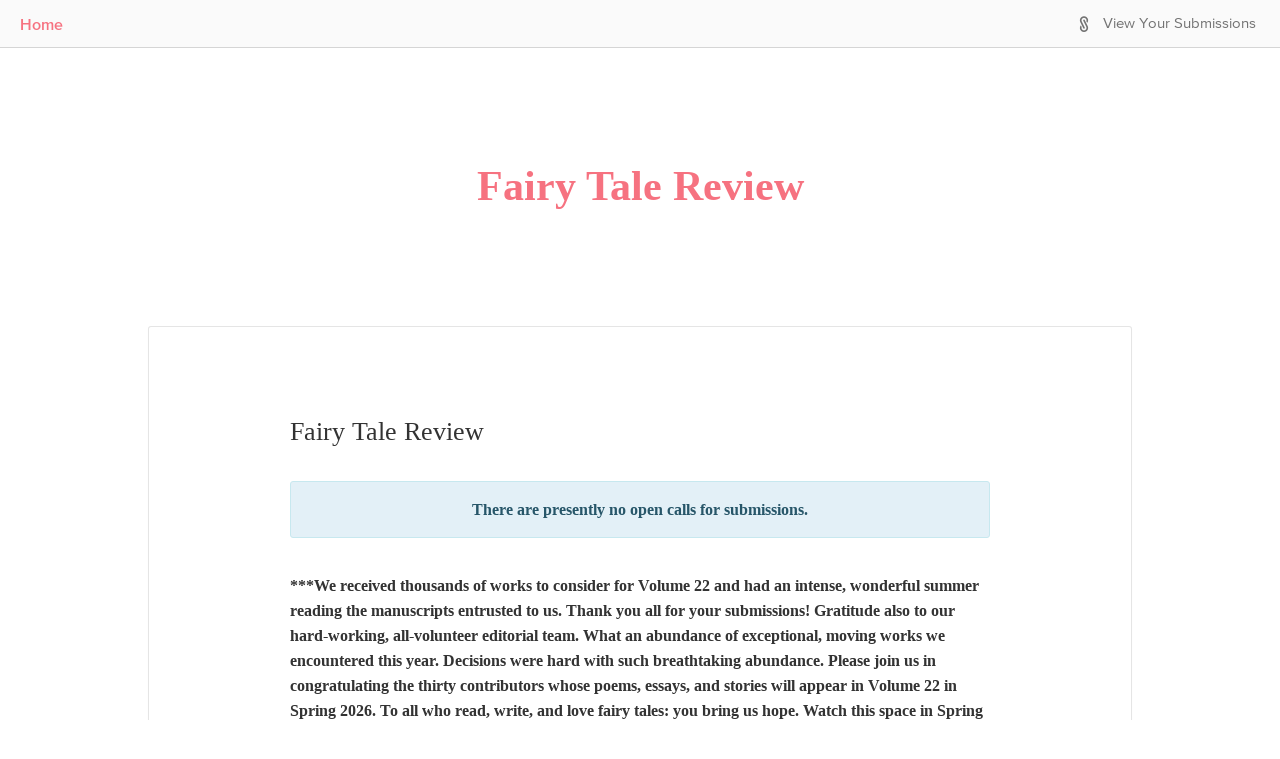

--- FILE ---
content_type: text/html; charset=utf-8
request_url: https://fairytalereview.submittable.com/submit
body_size: 8309
content:


<!DOCTYPE html>
<html lang="en" class="no-js">
<head prefix="og: http://ogp.me/ns# fb: http://ogp.me/ns/fb#">

    <!-- Google tag (gtag.js) -->
    <link rel="preconnect" href="https://googletagmanager.com">
    <script async src="https://www.googletagmanager.com/gtag/js?id=UA-7219712-11"></script>
    <script>
        window.dataLayer = window.dataLayer || [];
        function gtag() { dataLayer.push(arguments); }
        gtag('js', new Date());
        
        gtag('config', 'UA-7219712-6');
        gtag('config', 'UA-7219712-11');
        gtag('config', 'G-D8QKZTQQG0');
        gtag('config', 'G-N8WW6PFQ77');
    </script>
    
        <script type="text/javascript" id="clarity-session-tracking">
            (function (c, l, a, r, i, t, y) {
                c[a] = c[a] || function () { (c[a].q = c[a].q || []).push(arguments) };
                t = l.createElement(r); t.async = 1; t.src = "https://www.clarity.ms/tag/" + i;
                y = l.getElementsByTagName(r)[0]; y.parentNode.insertBefore(t, y);
            })(window, document, "clarity", "script", "lf49wirkrd");
        </script>

    <meta charset="UTF-8">
    <meta http-equiv="X-UA-Compatible" content="IE=edge">
<link rel="preconnect" href="https://www.googletagmanager.com">
<!-- Google Tag Manager -->
<script>
(function(w,d,s,l,i){w[l]=w[l]||[];w[l].push({'gtm.start':
new Date().getTime(),event:'gtm.js'});var f=d.getElementsByTagName(s)[0],
j=d.createElement(s),dl=l!='dataLayer'?'&l='+l:'';j.async=true;j.src=
'//www.googletagmanager.com/gtm.js?id='+i+dl;f.parentNode.insertBefore(j,f);
})(window,document,'script','dataLayer','GTM-WWMJ89');</script>
<!-- End Google Tag Manager -->

<link rel="preconnect" href="https://www.googleoptimize.com">
<script>
    (function (a, s, y, n, c, h, i, d, e) {
        s.className += ' ' + y; h.start = 1 * new Date;
        h.end = i = function () { s.className = s.className.replace(RegExp(' ?' + y), '') };
        (a[n] = a[n] || []).hide = h; setTimeout(function () { i(); h.end = null }, c); h.timeout = c;
    })(window, document.documentElement, 'async-hide', 'dataLayer', 4000,{ 'GTM-58RWMWW': true });</script>
<script src="https://www.googleoptimize.com/optimize.js?id=GTM-58RWMWW" onerror="dataLayer.hide.end && dataLayer.hide.end()"></script>
    
    <title>Fairy Tale Review Submission Manager</title>
    <meta name="gitRelease" content="v4.224.0">

            <meta name="description" content="Fairy Tale Review Submission Manager Powered By Submittable - Accept and Curate Digital Content" />
            <meta name="keyword" content="Fairy Tale Review, submission manager, submissions manager, application manager, contest manager, submittable, submishmash, submittable, curate digital content" />
        <meta property="fb:app_id" content="144228499034361" />
    <meta property="og:type" content="website" />
    <meta name="author" content="Submittable">
    <meta name="viewport" content="width=device-width, initial-scale=1.0">

        <link rel="shortcut icon" href="/favicon.ico">

    <link rel="apple-touch-icon" href="/apple-touch-icon.png">

    <link href="https://maxcdn.bootstrapcdn.com/font-awesome/4.2.0/css/font-awesome.min.css"
          integrity="sha384-CmLV3WR+cw/TcN50vJSYAs2EAzhDD77tQvGcmoZ1KEzxtpl2K5xkrpFz9N2H9ClN"
          crossorigin="anonymous"
          rel="stylesheet">
    <link href="/bundles/css/jqueryui?v=t9nCocQZl9pVYYMOZyn-A84M0-1iiz2Hz_WQj5EParw1" rel="stylesheet"/>


    <!-- HTML5 Shim and Respond.js IE8 support of HTML5 elements and media queries -->
    <!-- WARNING: Respond.js doesn't work if you view the page via file:// -->
    <!--[if lt IE 9]>
    <script src="https://oss.maxcdn.com/html5shiv/3.7.2/html5shiv.min.js"></script>
    <script src="https://oss.maxcdn.com/respond/1.4.2/respond.min.js"></script>
    <![endif]-->
    
                    <link rel="stylesheet" type="text/css" href="https://d370dzetq30w6k.cloudfront.net/global_css.43149ec281d4fccaf92c.css" />
                    <link rel="stylesheet" type="text/css" href="" />
                    <link rel="stylesheet" type="text/css" href="https://d370dzetq30w6k.cloudfront.net/manager_js.4f7e92a9e7a6081ccde5.css" />
                    
    <link rel="stylesheet" type="text/css" href="https://d370dzetq30w6k.cloudfront.net/submitter_js.05ad04c6c7f93a212ff3.css" />
    <script src="/bundles/scripts/globals?v=DFiDlpdInn7dTgEQDeH5Gv9oVlvKyHvXfqdP-_OV4uw1"></script>

    <script src="/bundles/scripts/bootstrap?v=QsVXgw2Rb-iHhL4diSrsR8MvQXb9liUdG_ZiBPkRZ4g1"></script>

    <script src="/bundles/scripts/globals.submit?v=162jhuca4AUebu78Kr8HL8-wPTPKWxx7bqGweNkGKVc1"></script>

    <link href="https://d370dzetq30w6k.cloudfront.net" rel="preconnect"  crossorigin>
    <style>
body:not(.sbm-gallery-default) {background-color:#ffffff !important;}
#header, #header a, #header h3 {color:#f67280 !important;}
.sbm-pub .smb-gallery-header h1 {color:#f67280 !important;}
#container {font-family:'Palatino Linotype', 'Book Antiqua', Palatino, serif }
.sbm-pub #content a:not(.btn) {color:#f67280 !important;}
.sbm-pub .link-color {color:#f67280 !important;}
.sbm-pub .border-link-color {border-color:#f67280 !important;}
.sbm-pub .draft-button { border-color:#f67280 !important; color:#f67280 !important;}
.sbm-pub .link-color-inverted { background-color:#f67280 !important;}
.sbm-pub .submit-button { background-color:#f67280 !important; border:#f67280 !important;}
.sbm-pub .link-color-inverted-no-hover { background-color:#f67280 !important;}
.sbm-pub .sbm-gallery-button { background-color:#f67280 !important;}
.sbm-pub .sbm-gallery-link { color:#f67280 !important;}
.sbm-pub .sbm-gallery-icon { fill:#f67280 !important;}
.sbm-pub a:not(.sr-only-banner):not(.link-color-inverted):not(.sbm-gallery-default):not(.btn):hover {color:#c06c84 !important;}
.sbm-pub a.link-color:hover, .sbm-pub button.link-color:hover, .sbm-pub .btn.link-color:hover { color:#c06c84 !important;}
.sbm-pub .link-color-inverted:hover, .sbm-pub .link-color-inverted:hover { background-color:#c06c84 !important;}
.sbm-pub .submit-button:hover { background-color:#c06c84 !important; border:#c06c84 !important;}
.sbm-pub button.border-link-color:hover, .sbm-pub .btn.border-link-color:hover { border-color:#c06c84 !important;}
.sbm-pub .draft-button:hover { color:#c06c84 !important; border-color:#c06c84 !important;}
.sbm-pub .sbm-gallery-link:hover { color:#c06c84 !important;}
.sbm-pub .sbm-gallery-button:hover { background-color:#c06c84 !important;}
</style>


    

                              <script>!function(e){var n="https://s.go-mpulse.net/boomerang/";if("False"=="True")e.BOOMR_config=e.BOOMR_config||{},e.BOOMR_config.PageParams=e.BOOMR_config.PageParams||{},e.BOOMR_config.PageParams.pci=!0,n="https://s2.go-mpulse.net/boomerang/";if(window.BOOMR_API_key="HYCLA-KXCFR-AL9Q4-L3MXL-Z3BS5",function(){function e(){if(!o){var e=document.createElement("script");e.id="boomr-scr-as",e.src=window.BOOMR.url,e.async=!0,i.parentNode.appendChild(e),o=!0}}function t(e){o=!0;var n,t,a,r,d=document,O=window;if(window.BOOMR.snippetMethod=e?"if":"i",t=function(e,n){var t=d.createElement("script");t.id=n||"boomr-if-as",t.src=window.BOOMR.url,BOOMR_lstart=(new Date).getTime(),e=e||d.body,e.appendChild(t)},!window.addEventListener&&window.attachEvent&&navigator.userAgent.match(/MSIE [67]\./))return window.BOOMR.snippetMethod="s",void t(i.parentNode,"boomr-async");a=document.createElement("IFRAME"),a.src="about:blank",a.title="",a.role="presentation",a.loading="eager",r=(a.frameElement||a).style,r.width=0,r.height=0,r.border=0,r.display="none",i.parentNode.appendChild(a);try{O=a.contentWindow,d=O.document.open()}catch(_){n=document.domain,a.src="javascript:var d=document.open();d.domain='"+n+"';void(0);",O=a.contentWindow,d=O.document.open()}if(n)d._boomrl=function(){this.domain=n,t()},d.write("<bo"+"dy onload='document._boomrl();'>");else if(O._boomrl=function(){t()},O.addEventListener)O.addEventListener("load",O._boomrl,!1);else if(O.attachEvent)O.attachEvent("onload",O._boomrl);d.close()}function a(e){window.BOOMR_onload=e&&e.timeStamp||(new Date).getTime()}if(!window.BOOMR||!window.BOOMR.version&&!window.BOOMR.snippetExecuted){window.BOOMR=window.BOOMR||{},window.BOOMR.snippetStart=(new Date).getTime(),window.BOOMR.snippetExecuted=!0,window.BOOMR.snippetVersion=12,window.BOOMR.url=n+"HYCLA-KXCFR-AL9Q4-L3MXL-Z3BS5";var i=document.currentScript||document.getElementsByTagName("script")[0],o=!1,r=document.createElement("link");if(r.relList&&"function"==typeof r.relList.supports&&r.relList.supports("preload")&&"as"in r)window.BOOMR.snippetMethod="p",r.href=window.BOOMR.url,r.rel="preload",r.as="script",r.addEventListener("load",e),r.addEventListener("error",function(){t(!0)}),setTimeout(function(){if(!o)t(!0)},3e3),BOOMR_lstart=(new Date).getTime(),i.parentNode.appendChild(r);else t(!1);if(window.addEventListener)window.addEventListener("load",a,!1);else if(window.attachEvent)window.attachEvent("onload",a)}}(),"".length>0)if(e&&"performance"in e&&e.performance&&"function"==typeof e.performance.setResourceTimingBufferSize)e.performance.setResourceTimingBufferSize();!function(){if(BOOMR=e.BOOMR||{},BOOMR.plugins=BOOMR.plugins||{},!BOOMR.plugins.AK){var n=""=="true"?1:0,t="",a="ami22bixibybu2lmwefa-f-e76cfed60-clientnsv4-s.akamaihd.net",i="false"=="true"?2:1,o={"ak.v":"39","ak.cp":"1334191","ak.ai":parseInt("805526",10),"ak.ol":"0","ak.cr":8,"ak.ipv":4,"ak.proto":"h2","ak.rid":"23a14ebf","ak.r":42170,"ak.a2":n,"ak.m":"b","ak.n":"essl","ak.bpcip":"3.17.173.0","ak.cport":48092,"ak.gh":"23.52.43.26","ak.quicv":"","ak.tlsv":"tls1.3","ak.0rtt":"","ak.0rtt.ed":"","ak.csrc":"-","ak.acc":"","ak.t":"1768730890","ak.ak":"hOBiQwZUYzCg5VSAfCLimQ==dJw+8ALogCZieSfigei77YmfLPZfr+GKbxAmlb4MXkIImj7BpBb0sq3OII3fIkVnI28d/ne9N5XSxBpKIilpf0F/mg4v3JE8rh0soiMbx0G5mKbxovOVqNWNmDt+gbh+buBcI/VikYvceuZO/PTYGMBZDnjfbuEcdQxq27tDkz+ZdMFWZvQNp0POr+ymhi2tQzGVG7nZV6TD1a//cPD7ajyGC+ZZ3aiO4M+EhWwFRbKfAor76Qzeoxs/174KP7ah1H5B6OyFJNyVorQBoIHgnmguhD7K67v7nFo2XTtdDzlHN4+NUjBJyScrElsUxwynAVVQCEWqespsuS22Lvswvy34SeO7ahShEI7VEFPL0xmUngjhCehySm/bu428u5yPm26Urgk/+LX2efBAG4361PBdp2iWeoBDUUvqGRLYWAs=","ak.pv":"60","ak.dpoabenc":"","ak.tf":i};if(""!==t)o["ak.ruds"]=t;var r={i:!1,av:function(n){var t="http.initiator";if(n&&(!n[t]||"spa_hard"===n[t]))o["ak.feo"]=void 0!==e.aFeoApplied?1:0,BOOMR.addVar(o)},rv:function(){var e=["ak.bpcip","ak.cport","ak.cr","ak.csrc","ak.gh","ak.ipv","ak.m","ak.n","ak.ol","ak.proto","ak.quicv","ak.tlsv","ak.0rtt","ak.0rtt.ed","ak.r","ak.acc","ak.t","ak.tf"];BOOMR.removeVar(e)}};BOOMR.plugins.AK={akVars:o,akDNSPreFetchDomain:a,init:function(){if(!r.i){var e=BOOMR.subscribe;e("before_beacon",r.av,null,null),e("onbeacon",r.rv,null,null),r.i=!0}return this},is_complete:function(){return!0}}}}()}(window);</script></head>


<body style="" class="sbm-pub org-8529">
    <a href="#container" class="sr-only sr-only-focusable sr-only-banner">
  Skip to Main Content
</a>

<!-- Google Tag Manager (noscript) -->
<noscript><iframe sandbox src="https://www.googletagmanager.com/ns.html?id=GTM-WWMJ89"
height="0" width="0" style="display:none;visibility:hidden"></iframe></noscript>
<!-- End Google Tag Manager (noscript) -->
    <div data-render-ie11-warning notranslate>
    <!-- This is a placeholder that is replaced by react component -->
</div>

    <div class="wrap">
<div id="loggedin-bar">

    <div id="left-content">


            <a href="http://www.fairytalereview.com" class="link-color middle">Home</a>

        <span class="h100 inline-block middle"></span>
    </div>
    <div id="right-content">
        <div class="mr10" data-render-localize-widget></div>
        <div id="dashboard" class="clearfix">



                <span class="submitticon-submittable-logo fg-gray-03 middle pr7" aria-hidden="true"></span>
                <span class="middle">
                    <a href="/login?ReturnUrl=%2Fuser%2Fsubmissions" class="fg-gray-03-important">View Your
                        Submissions</a>
                </span>

            <span class="middle inline-block h100"></span>

        </div>
    </div>

    <span class="middle inline-block h100"></span>

</div>

        <div id="container">

            <div id="header" role="banner" data-notranslate>

                <h1 class = "no-image ">
                    <a href="http://www.fairytalereview.com" class = "inline-block middle">Fairy Tale Review</a><span class = "inline-block h100 middle"></span></h1>
                        </div>

            <div id="content" role="main">
                

		
                
<div id="categories">
    <div class="general-guidelines info panel blackbox">
        <div class="guidelines-text">
            <h3 data-notranslate>Fairy Tale Review</h3>
            <p class="alert alert-info" style="text-align: center; margin: 35px 0"><strong>There are presently no open calls for submissions.</strong></p>


            <div data-notranslate data-linkify id="guidelines-collapse" class="wrap"><div class="clearfix"><p><strong>***We received thousands of works to consider for Volume 22 and had an intense, wonderful summer reading the manuscripts entrusted to us. Thank you all for your submissions! Gratitude also to our hard-working, all-volunteer editorial team. What an abundance of exceptional, moving works we encountered this year. Decisions were hard with such breathtaking abundance. Please join us in congratulating the thirty contributors whose poems, essays, and stories will appear in Volume 22 in Spring 2026. To all who read, write, and love fairy tales: you bring us hope. Watch this space in Spring 2026 for submission guidelines to Volume 23. Our usual reading period is around March 15 - July 15 each year, but it might be </strong><em><strong>earlier</strong></em><strong> next year. We haven't yet decided. Suspense! Thank you again. p.s. We are leaving these guidelines up so you can get a vibe on what our submission period looks like, if you don't know our history yet.***</strong></p><p>&nbsp;</p><p>Founding Editor <a href="https://www.katebernheimer.love/" target="_blank" class="link-color sbm-text link accessible-link">Kate Bernheimer</a> and Guest Editor <a href="https://www.ancawrites.com/" target="_blank" class="link-color sbm-text link accessible-link">Anca Szilágyi</a><a href="https://www.ancawrites.com/" target="_blank" class="link-color sbm-text link accessible-link"> </a>will collaboratively edit Volume 22 of <em>Fairy</em> <em>Tale</em> <em>Review</em>. The issue will have a theme of food, which may be interpreted with minimal intervention. We are always looking for your best new fairy-tale informed work.&nbsp;</p><p>&nbsp;</p><p>Submissions will be accepted March 15, 2025 – July 15, 2025. Simultaneous submissions are welcome (and we welcome your disclosure if you are sending the work elsewhere too, though it is your choice to note this or not). Please notify us and withdraw the submission if the work is accepted elsewhere, and accept our congratulations if so! We welcome submissions directly from authors and literary agents.&nbsp;</p><p><br></p><p>After a pause during Volume 20 (<a href="https://wsupress.wayne.edu/journals/fairy-tale-review/" target="_blank" class="link-color sbm-text link accessible-link">now in print in a glorious two-issue edition!</a>), we are so gladdened to return to our routine editorial process. If you have not received an acceptance by August 20, you may assume we were unable to find a place for your work, despite our gratitude for the chance to have read it. We aim to reply to every submission, of course; this is just safeguard so that you will experience no uncertainty. We receive thousands of submissions each year and these are <em>the most difficult decisions</em> we make. We are grateful for your trust in our editorship.</p><p>&nbsp;</p><p>Submission guidelines: We invite unpublished manuscripts in all forms and styles, and through the writer's artistic direction. We can consider up to 30 manuscript pages from writers. These pages can be comprised of a single work or multiple complete works. We need your submission as a single Word document; please include page numbers and a cover sheet with titles, if the document includes multiple works. We consider prose fiction, verse fiction, nonfiction, creative scholarship, and poetry; we also welcome work that does not fall neatly into any category. The best way to get a sense of the range of material we accept is to read more than one back issue of <em>Fairy Tale Review</em>. The website does not have archived content from the print journal on it; you can request that copies be ordered by your public library, including e-versions via Libby. In-person requests to librarians have a high success rate.</p><p>&nbsp;</p><p>For original artwork: Artists may submit up to five high-resolution images in a single portfolio. Please be sure your work would convey to print format within limitations of the trim size. Too often we receive beautiful and moving and funny and wonderful new artwork that would be impossible to publish in the manner your work deserves to be seen (it would be so tiny in the print journal). Color printing is prohibitively expensive so we rarely can include color artwork, but give us a try if you'd like. We enjoy seeing your newest art.&nbsp;</p><p>&nbsp;</p><p>For translations (to English): Writers may submit translations of fiction, nonfiction, and poetry. Submissions in translation must include the translated work itself as a Word document, a copy of the work in its source language (as published in a book as a PDF, or if previously unpublished in its source language, in manuscript form); and a letter of documentation of any permission necessary for the translator to publish the work in both languages (original and English).</p><p>&nbsp;</p><p>Fairy tales have long represented under-sung communities and painful realities. We celebrate the power of fairy tales to represent, resist, and reflect on power, especially as manifested in patriarchy and capitalism.</p><p>&nbsp;</p><p>Volume 22 of Fairy Tale Review will be published in Spring 2026. Contributors will receive two (2) copies of the issue and a $50 honorarium upon publication. A standard contract between the contributor and Fairy Tale Review will be sent to all authors prior to editorial and production. Fairy Tale Review is published by the Journals Division of Wayne State University Press, Detroit, MI, and is proud to be part of their Series in Fairy Tale Studies.</p></div></div>
                        <div class="pull-left">
                <a href="http://www.fairytalereview.com" class="">Return to our website</a>
            </div>
            <div class="pull-right">
                <a href="https://manager.submittable.com/user/submissions" class="">View your submissions</a>
            </div>
            <div class="clearfix"></div>
        </div>
    </div>
</div>

            </div>

        </div>

    </div>

<footer id="footer-no-custom" class="sbm-pub-navbar">
    <div id="footer-left-side">

        <span class="footer-links middle">
            <a href="https://www.submittable.com/help/submitter?orgId=8529" rel="noopener noreferrer" target="_blank"><span class="feedback-link hidden-md-down link-color middle submitticon-maybe mr10"></span>Technical Help</a>
            <span class="ml10 mr10">|</span>
            <a href="http://www.submittable.com/privacy" rel="noopener noreferrer" target="_blank">Privacy Policy</a>
        </span>

        <span class="middle inline-block h100"></span>
    </div>

    <div id="footer-right-side">

        <span id="powered-by-submittable-link"></span>

    </div>

    <span class="middle inline-block h100 hidden-md-down"></span>

</footer>

    <div id="ajax-modal" class="modal" role="dialog" tabindex="-1"></div>

    <div class="notifications top-center" id="notifier"></div>

        <script data-notranslate>
                window.pubID = 8529;
                window.pubTypeID = 1;
                window.pubDomain = 'fairytalereview.submittable.com';
                window.pubName = 'Fairy Tale Review';
                window.submissionTypeNameSingular = 'Submission';
                window.submissionTypeNamePlural = 'Submissions';
                window.categoryTypeNameSingular = 'Project';
                window.categoryTypeNamePlural = 'Projects';
                window.publisherGuid = '5a64f755-9a7e-49a7-b6ed-34b688cc5e1c';
                window.pubWebSiteURL = 'http://www.fairytalereview.com';
        </script>


    

    

<!-- Google Code for Remarketing Tag -->
<script>
    /* <![CDATA[ */
    var google_conversion_id = 1021033299;
    var google_custom_params = window.google_tag_params;
    var google_remarketing_only = true;
    /* ]]> */
</script>
<script src="//www.googleadservices.com/pagead/conversion.js">
</script>
<noscript>
    <div style="display:inline;">
        <img height="1" width="1" style="border-style:none;" alt="" src="//googleads.g.doubleclick.net/pagead/viewthroughconversion/1021033299/?value=0&amp;guid=ON&amp;script=0" />
    </div>
</noscript>
<!-- Start of Async HubSpot Analytics Code -->
<script type="text/javascript">
    (function (d, s, i, r) {
        if (d.getElementById(i)) { return; }
        var n = d.createElement(s), e = d.getElementsByTagName(s)[0];
        n.id = i; n.src = '//js.hs-analytics.net/analytics/' + (Math.ceil(new Date() / r) * r) + '/462367.js';
        e.parentNode.insertBefore(n, e);
    })(document, "script", "hs-analytics", 300000);
</script>
<!-- End of Async HubSpot Analytics Code -->
    
    <script src="https://d370dzetq30w6k.cloudfront.net/global_js.bf5848faabae9f847dad.bundle.js"></script>
    <script src=""></script>
    <script src="https://d370dzetq30w6k.cloudfront.net/submitter_js.3c89f99968e65954b076.bundle.js"></script>
    

</body>
</html>


--- FILE ---
content_type: text/css
request_url: https://d370dzetq30w6k.cloudfront.net/submitter_js.05ad04c6c7f93a212ff3.css
body_size: 43866
content:
.e2C7R2oP5O4eG4ICRPIo{border:1px solid transparent;border-radius:3px;display:inline-block;font-size:16px;font-weight:700;margin-top:5px;max-width:75%;padding:15px 30px 15px 15px;pointer-events:all;position:relative;text-align:center;z-index:9999}.e2C7R2oP5O4eG4ICRPIo h4{color:inherit;margin-top:0}.e2C7R2oP5O4eG4ICRPIo p,.e2C7R2oP5O4eG4ICRPIo ul{margin-bottom:0}.e2C7R2oP5O4eG4ICRPIo p+p{margin-top:5px}.xkIDRYtXMm1xNQAg1arZ{color:#333;font-size:22.5px;font-weight:700;line-height:1;opacity:.2;position:absolute;right:10px;text-shadow:0 1px 0 #fff;top:5px}.xkIDRYtXMm1xNQAg1arZ:focus,.xkIDRYtXMm1xNQAg1arZ:hover{color:#333;cursor:pointer;opacity:.5;text-decoration:none}button.xkIDRYtXMm1xNQAg1arZ{-webkit-appearance:none;background:transparent;border:0;cursor:pointer;padding:0}.r_UNyd3eudPi0QnDEMIH{background-color:#e4eed4;border-color:#dfe7c2;color:#3a5f2f}.r_UNyd3eudPi0QnDEMIH hr{border-top-color:#d5e0af}.r_UNyd3eudPi0QnDEMIH .alert-link{color:#253d1e;text-decoration:underline}.LL3LqZJ6gunpTGhZkFvf{background-color:#e3f0f7;border-color:#c7e8ef;color:#275669}.LL3LqZJ6gunpTGhZkFvf hr{border-top-color:#b3dfe9}.LL3LqZJ6gunpTGhZkFvf .alert-link{color:#193844;text-decoration:underline}.ke7LxadwQWUCbPWAlyjE{background-color:#f4e6e6;border-color:#ecd4d8;color:#a03c3f}.ke7LxadwQWUCbPWAlyjE hr{border-top-color:#e4c3c8}.ke7LxadwQWUCbPWAlyjE .alert-link{color:#7b2e30;text-decoration:underline}.v2ncCPpG14u7MHj_KPF2{background-color:#f4e6e6;border-color:#ecd4d8;color:#c22c37}.v2ncCPpG14u7MHj_KPF2 hr{border-top-color:#e4c3c8}.v2ncCPpG14u7MHj_KPF2 .alert-link{color:#98232b;text-decoration:underline}.oK4qKG1mO18fhGLYDStj{padding:5px}.oK4qKG1mO18fhGLYDStj .xkIDRYtXMm1xNQAg1arZ{display:none}.fEkWWZZxuL9sx1hpG1v4{pointer-events:none;position:fixed;text-align:center;top:10px;width:100%;z-index:1000}.FEPulMYn53t8OAqML3Lq{align-items:center;display:flex;justify-content:flex-end;width:100%}.bFvYgiQAxEwsJuVxC4aw{margin-bottom:40px;margin-top:60px;text-align:left}.dBD5JmE1wtPPe2ZClGfP{margin-bottom:20px}.Hrkad7dhtrbgWI7OFJfc{background-color:#0373ab}.wRDFEsqGxzATVS0hFunc{background-color:#275669}.bESfpHipVzX8fGJ1h44r{background-color:#cf4603}.EnKZEPE53J9VKnOlW8OT{background-color:#6c6c6c}.vgnZ5snxEbpanAzLE_TB{background-color:#24833a}.RjWwq6oKpVwyiQ_eCUOv{background-color:#4c4c4c}.qCRCciTPwGxgNixs21mx{background-color:#bd10e0}.Kc8uKW8lHIsHbDiTNFm1{display:flex;flex:auto;flex-direction:column}.F8_CqfX53rTNGhzbq5qB{display:none}.h3eWK2v1fkvCYF1XzkV9{height:100vh;overflow-y:auto;overscroll-behavior-y:contain;padding-bottom:80px}.Q67wyzSWqxdfXNTumUc6{display:flex;flex:0 0 auto;flex-direction:column;margin-bottom:15px}.y_cvysvY6N7IVl4Gv66g{flex:auto;margin-bottom:100px}.Db2s2KLb16zeL0pqBSCi{flex:1 0 auto}.YVxUgyFv8X0V0tVcabHZ{float:right;margin-right:1rem;width:40%}.QLiCDvHOtpp1K4sFRluU{float:left;margin-left:1rem;width:40%}.hR8ApRYIjE8vDv1yfLV7{margin-bottom:.5rem;margin-left:1rem;width:50%}.O2Cms5_NUSrsldq3eP1n{margin-bottom:.5rem}.tOFb24hCqQT3hln2o7DG{margin:1rem 1rem 2rem}.xHk2MP_3sYIbWXqbdExb{display:flex;flex:1 0 auto;flex-direction:column;padding:10px}._0ZjvqgA1IvH9T0HLqxlE{flex:auto}.pLOKYe4czEmu2Js4C7ID{flex:1 0 auto;margin-bottom:50px;margin-top:10px}.CaLmZvydXelO_wVW05_u{color:#737373;font-size:.9em;font-style:italic;margin:5px 3px 0}.AusMi7f_VzU55UuUVyAg{width:95%}.FhxGwKVuo49MsZ1VOopv{display:inline-block;padding:5px 15px 4px 5px;width:66%!important}.oe36ntWmVW4lqgtpu6zs{align-items:center;border:2px dashed #737373;border-radius:3px;display:flex;height:100px;justify-content:center;margin-bottom:5px;padding:0 15px 0 5px;text-align:center;width:100%}.OAR_AK60zKIdjZN9g0mV{background-color:#eee;border-color:#888}.NiB9mezN62qFOsplRO_h{background-color:#fef8f6;border-color:#f06c43}.vU8dQJCxhrFrd5MBBu9z{background:none;border:none;margin:0;padding:0}.fc_m4ZDAKeFTsU63K72B{white-space:break-spaces}.ZqyLaaFM07HQ1LxDS9YB{color:#e01518;display:inline-flex;font-size:15px;font-weight:550;position:relative}.ZqyLaaFM07HQ1LxDS9YB div.IcgJUQ4GSnZRBAcB60Us{align-content:center;align-items:center;background:#e01518;border-radius:50%;color:#fff;display:flex;font-weight:700;height:15px;justify-content:center;margin:3px 3px 3px 0;min-width:15px;user-select:none;width:15px}.ZqyLaaFM07HQ1LxDS9YB span.V36dMY2r45j9znxjeb3l{margin-right:10px;white-space:normal;word-break:break-word}.EKHxa14HxdB_bO3cRD7_{justify-content:flex-start}.vamTcqj84RWJjvNroRm7{display:none}.SPn1jJDfmEWq5mTUb8GF{margin-top:2px}.oegdDSKTlAb6HjCTQpov{border:1px solid #0373ab;box-shadow:0 0 4px 0 rgba(3,115,171,.75),0 0 0 .1em rgba(3,115,171,.02);outline:0}.SO1q9YWD7GkdyobNab8y{display:flex;flex-direction:column}.J1ZJMfoINXgbNrH7m0AH{appearance:none;border:1px solid #737373;border-radius:3px;padding:8px}.J1ZJMfoINXgbNrH7m0AH:disabled{border:1px solid #ccc}.J1ZJMfoINXgbNrH7m0AH:focus{border:1px solid #0373ab;box-shadow:0 0 4px 0 rgba(3,115,171,.75),0 0 0 .1em rgba(3,115,171,.02);outline:0}.J1ZJMfoINXgbNrH7m0AH.Rmjo8NUaSHiEDGxdduQf{border-bottom-right-radius:0;border-right:transparent;border-top-right-radius:0;display:inline}.J1ZJMfoINXgbNrH7m0AH.MzhH15prkJmeJxcbuP0l{border-bottom-left-radius:0;border-top-left-radius:0;display:inline}.FwRzURsB5JZzeL2xURmp{background-color:#eee;pointer-events:none}.Pj7zmddoZ59CuBhNL1lR{border-color:#e01518!important}.fLQZjl5b_YZUX_05IrYp{color:#e01518;display:inline;font-size:1.1em;font-weight:700;padding-left:5px}.h013BQaiwY4tzUXsC9Pa{display:inline-block}.budd6ye9MAyHq2FXOv8b{display:flex;flex-direction:column}.budd6ye9MAyHq2FXOv8b .FwRzURsB5JZzeL2xURmp .sbm__control,.budd6ye9MAyHq2FXOv8b .FwRzURsB5JZzeL2xURmp .sbm__option{background-color:#eee;pointer-events:none}.budd6ye9MAyHq2FXOv8b .XaC8DYzxmJ3RyrxT2w2w .sbm__control{height:32px;min-height:32px!important}.budd6ye9MAyHq2FXOv8b .XaC8DYzxmJ3RyrxT2w2w .sbm__value-container{padding:0 8px}.budd6ye9MAyHq2FXOv8b.DSotZtiZTw28xy84FdEi .sbm__control{border:1px solid #e01518!important}.budd6ye9MAyHq2FXOv8b:not(.thfEh4oOy4atd65Fo7SG) .sbm__control{border:1px solid #737373;border-radius:3px;box-shadow:none;min-height:39px}.budd6ye9MAyHq2FXOv8b:not(.thfEh4oOy4atd65Fo7SG) .sbm__control--is-focused{border:1px solid #0373ab!important;box-shadow:0 0 4px 0 rgba(3,115,171,.75),0 0 0 .1em rgba(3,115,171,.02)!important;outline:0!important}.budd6ye9MAyHq2FXOv8b:not(.thfEh4oOy4atd65Fo7SG) .sbm__control--is-disabled{border:1px solid #ccc}.budd6ye9MAyHq2FXOv8b.thfEh4oOy4atd65Fo7SG .sbm__control--is-focused{border-color:transparent}.budd6ye9MAyHq2FXOv8b.thfEh4oOy4atd65Fo7SG .sbm__control{border:1px solid #ccc}.budd6ye9MAyHq2FXOv8b .YLJgF91a45RUZlHWUHEL{height:15px}.budd6ye9MAyHq2FXOv8b .YLJgF91a45RUZlHWUHEL svg{fill:#222}.budd6ye9MAyHq2FXOv8b .ydiJz_7T8OdkgUpSpBVx{display:flex;justify-content:space-between}.budd6ye9MAyHq2FXOv8b .ydiJz_7T8OdkgUpSpBVx .iaEdy8EWMmR4xB8qaHG_{width:6px}.budd6ye9MAyHq2FXOv8b .ydiJz_7T8OdkgUpSpBVx .kL8Xh0PcZAhOlisU5XAa{overflow:hidden}.budd6ye9MAyHq2FXOv8b .zINetszrfA8W6Yo_canv{margin-right:2px;white-space:nowrap}.budd6ye9MAyHq2FXOv8b .sbm__placeholder{color:#737373;font-weight:400}.budd6ye9MAyHq2FXOv8b .sbm__input{font-size:15px}.budd6ye9MAyHq2FXOv8b .sbm__menu{z-index:100}.budd6ye9MAyHq2FXOv8b .sbm__menu .sbmPriceStyle{color:#888;white-space:nowrap}.budd6ye9MAyHq2FXOv8b .sbm__menu-outer{border-top:1px solid #ccc}.budd6ye9MAyHq2FXOv8b .sbm__arrow-zone,.budd6ye9MAyHq2FXOv8b .sbm__clear-zone{fill:#888;color:#888;font-size:.8em;padding-top:3px}.budd6ye9MAyHq2FXOv8b .sbm__indicator-separator{display:none}.budd6ye9MAyHq2FXOv8b .sbm__indicators{padding-right:10px}.budd6ye9MAyHq2FXOv8b .sbm__option--is-selected{color:#fff}.budd6ye9MAyHq2FXOv8b .sbm__multi-value__label,.budd6ye9MAyHq2FXOv8b .sbm__multi-value__remove{background-color:#eee;border-radius:3px}.budd6ye9MAyHq2FXOv8b .sbm__multi-value__remove:hover{background-color:#888;border-radius:3px;color:#fff}.no_2StEbGiLDBMkHaKo5{position:relative}.LuNkEXBK10qQXAgnj4vq{display:inline-block}.JEoT8DDqEL3EHq8VkQp0{align-items:center;display:flex;justify-content:flex-end;position:absolute}.JEoT8DDqEL3EHq8VkQp0.Do4Tc79RRCqXKyAHg8u3{bottom:calc(100% + 4px);right:3px;white-space:nowrap}.JEoT8DDqEL3EHq8VkQp0.OzOxAUVmdmnQ3GcJOPPV{height:100%;left:calc(100% + 4px);white-space:nowrap}.cn96M4JdynTK8hsr33J6{border-radius:3px;color:#fff;font-size:13px;padding:1px}.MhTIKWIOPRvxJELPMFln{fill:#fff}.sYPe5eTuMDCumL_NCh0c{align-items:center;border-radius:50%;color:#fff;display:flex;font-size:19px;height:2em;justify-content:center;margin-right:3px;width:2em}.sYPe5eTuMDCumL_NCh0c.QlSWgH3iuO5oHDX4KhF_{font-size:13px}.LSV1K1k4vOIHPNXPQ1iT{padding:0!important}.Ipd9FwprdKZ1J6mcxAwv{border:1px solid #0373ab;box-shadow:0 0 4px 0 rgba(3,115,171,.75),0 0 0 .1em rgba(3,115,171,.02);outline:0}.VdthHRXTrqVfgLpy6VSU{display:flex;flex-direction:column}.a6A_h8Dp395_4lNKii1R{appearance:none;border:1px solid #737373;border-radius:3px;padding:8px}.a6A_h8Dp395_4lNKii1R:disabled{border:1px solid #ccc}.a6A_h8Dp395_4lNKii1R:focus{border:1px solid #0373ab;box-shadow:0 0 4px 0 rgba(3,115,171,.75),0 0 0 .1em rgba(3,115,171,.02);outline:0}.a6A_h8Dp395_4lNKii1R.MI62BO9xmy5x4GISrLNR{border-bottom-right-radius:0;border-right:transparent;border-top-right-radius:0;display:inline}.a6A_h8Dp395_4lNKii1R.IZqrJYb6BFCXxeHJ2AQ6{border-bottom-left-radius:0;border-top-left-radius:0;display:inline}.Ay9udP7FMz_TfvpukaZf{background-color:#eee;pointer-events:none}.WX9MmBrBuu_PD0KlicnO{border-color:#e01518!important}.uzmeXRd0X0hS0DqquA_f{color:#e01518;display:inline;font-size:1.1em;font-weight:700;padding-left:5px}.qPqLTcumspLRbgcTGzqb{display:inline-block}.swwkfDbS9vgZGrtXxm1e{flex-grow:1;font-weight:400}.swwkfDbS9vgZGrtXxm1e .sbm_placeholder{color:#333;font-weight:400;line-height:39px!important}.swwkfDbS9vgZGrtXxm1e .sbm__control{border:1px solid #737373;border-radius:3px;box-shadow:none;min-height:39px}.swwkfDbS9vgZGrtXxm1e .sbm__value{line-height:39px!important}.swwkfDbS9vgZGrtXxm1e .sbm__input{font-size:15px}.swwkfDbS9vgZGrtXxm1e .sbm__menu-outer{border-top:1px solid #ccc}.swwkfDbS9vgZGrtXxm1e .sbm__arrow-zone,.swwkfDbS9vgZGrtXxm1e .sbm__clear-zone{fill:#888;color:#888;font-size:.8em;padding-top:3px}.swwkfDbS9vgZGrtXxm1e .sbm__control--is-focused{border:1px solid #0373ab!important;box-shadow:0 0 4px 0 rgba(3,115,171,.75),0 0 0 .1em rgba(3,115,171,.02)!important;outline:0!important}.swwkfDbS9vgZGrtXxm1e .sbm__indicator-separator{display:none}.swwkfDbS9vgZGrtXxm1e .sbm__indicators{padding-right:10px}.mhgPtp5_xoV9FDJktWkU{margin:0 0 5px 5px!important;padding:0!important}.KENbU9q8aNsm9KPjTJ4x{color:#222;font-weight:600;margin:0;padding:0;text-transform:capitalize}.egn5cHgpNhXAeyWPeJHX{align-items:center;background-color:#06a8ee;border-radius:4px;display:flex;margin:2px;max-width:100%;min-width:0}.Gmlzdv2SkkikJf5L7BP4{font-size:15px;font-weight:400;padding:8px 5px}.Gmlzdv2SkkikJf5L7BP4:hover{background-color:#bedce9;border-radius:4px;margin-left:1px;margin-right:1px}.cYDVmmgug6XqeQInaYpr{border-radius:3px;margin:0 5px}.UR737XoqyAJOzWni5BZD{background-color:#fff;border:1px solid #333;border-radius:4px}.UR737XoqyAJOzWni5BZD a{color:#0076b5;text-decoration:underline}.UR737XoqyAJOzWni5BZD a:hover{color:#005582;cursor:pointer;text-decoration:underline!important}.e0JTt5nyQ8ZH5avdnfCi{margin:10px 0}.e0JTt5nyQ8ZH5avdnfCi .Qjz4q0uHRnzPIVzbGsMI{fill:#047caf;position:relative;top:3px}.ImDYpEdnoASz500OQJgn{background-color:#333;color:#fff;margin:0;padding:5px 20px}.BD1W0IuUZs8TCtLnbk6o{padding:20px}.BD1W0IuUZs8TCtLnbk6o .sbm__placeholder{color:#000!important}.FN9Q3REioaMk0jOfhkDK{margin-bottom:10px}.FN9Q3REioaMk0jOfhkDK span{font-weight:400}.nfOSmZ4PmWvEDJXcJT4A{display:flex;margin:10px 0}.nfOSmZ4PmWvEDJXcJT4A .ymNVXTUZB7osQG_g75zc{flex:1 0 auto;width:0}.nfOSmZ4PmWvEDJXcJT4A label{flex:0 0 auto;line-height:3.6rem;margin:0;width:22%}.nfOSmZ4PmWvEDJXcJT4A select{width:100%}.wTJxwohRMuYnBewl0PMP{display:flex}.wTJxwohRMuYnBewl0PMP .BJrGADVyZHaSkq6wjWMn{flex:1 0 auto;width:0}.wTJxwohRMuYnBewl0PMP select{width:100%}.mU1JTicq4SDFuVGkYXe1{font-weight:700!important;width:22%}.ardM_O8fo0FeKZRgSZyy{align-items:center;display:flex;margin:10px 0;word-break:keep-all}.zDho31bG0yEhmaYidQki{display:flex;flex-wrap:wrap;font-weight:700!important;justify-content:start;margin-bottom:0;width:22%}@media screen and (max-width:992px){label.tnu766h4k892nF05QEya{width:25%}}.P1w04QBNXvqqqKcD3A15{flex-grow:1;font-weight:400}.lEvVDmnMfNlVeSO042tS{margin:0 0 5px 5px!important;padding:0!important}.fWClQ76IndBpkPv8kEIp{color:#222;font-weight:600;margin:0;padding:0;text-transform:capitalize}.egOke9NwSk_HJ23GZiGQ{align-items:center;background-color:#06a8ee;border-radius:4px;display:flex;margin:2px;max-width:100%;min-width:0}.mNpke2oQCifwrZbip3Sa{font-size:15px;font-weight:400;padding:8px 5px}.mNpke2oQCifwrZbip3Sa:hover{background-color:#bedce9;border-radius:4px;margin-left:1px;margin-right:1px}.K9vPvvKDmMhs85kMMPAY{border-radius:3px;margin:0 5px}.qcOloFUh0eydkFNd9udm{border-top:1px solid #ccc;font-weight:600;padding:10px;text-align:center;width:100%}.hhq0g6qq9YuBolzoQWZb{background:#fff;box-shadow:1px 1px 4px 1px rgba(0,0,0,.1);width:350px;z-index:1000}.hhq0g6qq9YuBolzoQWZb div.sbm__control--menu-is-open{border-bottom-left-radius:0!important;border-bottom-right-radius:0!important}.hhq0g6qq9YuBolzoQWZb .sbm__menu{border-top-left-radius:0!important;border-top-right-radius:0!important;margin-top:0}.LKbynv4yhXmumFr5H6IF{color:#333;margin:0;max-height:250px;overflow-y:auto;padding:0}.Y0MDTnVtiohLlx0HZlaQ{list-style:none}.xq3rBgXJGyth7RfzKJEt{background:none;border:none;cursor:pointer;overflow:hidden;padding:5px 10px;text-align:left;text-overflow:ellipsis;white-space:pre;width:100%}.xq3rBgXJGyth7RfzKJEt:hover{background-color:#eee}.ITfMQMj00SNmS66yRmHS{background-color:#f9f9f9;display:block;padding:5px;text-align:center}div.Wd1JoDDVMT_5kunnRVnB>div>input[placeholder=Search]{border:none;border-bottom:1px solid #737373!important;border-radius:3px 3px 0 0;padding-left:10px!important}.TTRafQSQ8f8Q0ax8tiFi{align-items:center;display:grid;grid-template-columns:40px 1fr;position:relative}.nJoEAGUSzsk2kcLwQg5l{display:block}._fImt0M52zzh7UOiv5GY{position:relative}.IFAVz8fEecFzV7kvmUgU{background-color:#fff;height:40px;left:2px;position:absolute;width:100%}button.oFxQAK02xeRWlpj8tnlG{align-items:center;background-color:#fff;border:1px solid #737373;border-radius:3px 0 0 3px;cursor:pointer;display:flex;height:39.5px;justify-content:center;margin:0;position:relative;width:calc(100% + 2px)}.xaNlCBki0RVlHWAelF3D,button.oFxQAK02xeRWlpj8tnlG:hover{fill:#fff;background-color:#737373}.K8QztRe4n6z4GW8VKeHO{position:absolute;top:calc(100% + 5px)}.IfRRDzVhnabmuQsTjVdG{align-items:center;display:flex;margin:10px 0}@media screen and (max-width:992px){.IfRRDzVhnabmuQsTjVdG{display:block}}.IfRRDzVhnabmuQsTjVdG label.DppoHe_vhS1FMWQAcRkx{display:flex;flex:0 0 auto;flex-wrap:wrap;justify-content:start;margin:0;width:22%}@media screen and (max-width:992px){.IfRRDzVhnabmuQsTjVdG label.DppoHe_vhS1FMWQAcRkx{display:block;margin-bottom:10px;width:unset}}.IfRRDzVhnabmuQsTjVdG .GTOn4MkbZToLI7DyUOxE{width:100%}.IfRRDzVhnabmuQsTjVdG .ISwbx5A_YwKq4CfCM46j{margin-top:5px}@media screen and (min-width:992px){.IfRRDzVhnabmuQsTjVdG .UwtGLxUGrhoXumpEUZ9y{left:-40px;width:330px}}@media screen and (max-width:992px){.IfRRDzVhnabmuQsTjVdG .UwtGLxUGrhoXumpEUZ9y{max-width:calc(100vw - 50px)}}.UhphqvbaY9JXQuCxKXh3:focus{outline:none}.NqYmma4cnShtOJQge9XW{color:#333!important}.NqYmma4cnShtOJQge9XW:hover{color:#0373ab!important}.lZaPEEPs_1849ooaQL7Q{background-color:#fff;border:1px solid #737373;border-radius:3px;color:#333;cursor:text;margin-top:55px;min-height:75px;padding:10px;position:relative}.lZaPEEPs_1849ooaQL7Q.UhphqvbaY9JXQuCxKXh3,.lZaPEEPs_1849ooaQL7Q.bjdepNWlFZjJt60dadKz{background-color:#eee;margin-top:55px;pointer-events:none}@media only screen and (max-width:992px){.lZaPEEPs_1849ooaQL7Q.UhphqvbaY9JXQuCxKXh3,.lZaPEEPs_1849ooaQL7Q.bjdepNWlFZjJt60dadKz{margin-top:0}}.lZaPEEPs_1849ooaQL7Q.UhphqvbaY9JXQuCxKXh3 .mX6GMEt7l_km3q5iiSVO,.lZaPEEPs_1849ooaQL7Q.bjdepNWlFZjJt60dadKz .mX6GMEt7l_km3q5iiSVO{display:block;pointer-events:none}.lZaPEEPs_1849ooaQL7Q.UhphqvbaY9JXQuCxKXh3 .mX6GMEt7l_km3q5iiSVO button,.lZaPEEPs_1849ooaQL7Q.bjdepNWlFZjJt60dadKz .mX6GMEt7l_km3q5iiSVO button{pointer-events:none}@media only screen and (max-width:992px){.lZaPEEPs_1849ooaQL7Q.UhphqvbaY9JXQuCxKXh3 .mX6GMEt7l_km3q5iiSVO,.lZaPEEPs_1849ooaQL7Q.bjdepNWlFZjJt60dadKz .mX6GMEt7l_km3q5iiSVO{display:none}}.lZaPEEPs_1849ooaQL7Q.QAk0P8J9fVs_vKHxP7bw{border-color:#e01518!important}.lZaPEEPs_1849ooaQL7Q.hVrnXoFTdHSLnSWDCSE0:not(.WrQuDuFg6IsvcSQNEkRG):not(.aMglbjxB_uiValHaNxSx){border:1px solid #0373ab;box-shadow:0 0 4px 0 rgba(3,115,171,.75),0 0 0 .1em rgba(3,115,171,.02);outline:0}.lZaPEEPs_1849ooaQL7Q.aMglbjxB_uiValHaNxSx{background-color:#eee}.lZaPEEPs_1849ooaQL7Q.vnsAsBPtya3V3LWLgDu0{margin-top:55px}.lZaPEEPs_1849ooaQL7Q.vnsAsBPtya3V3LWLgDu0 .mX6GMEt7l_km3q5iiSVO{display:block}@media only screen and (max-width:992px){.lZaPEEPs_1849ooaQL7Q.vnsAsBPtya3V3LWLgDu0 .mX6GMEt7l_km3q5iiSVO{left:-55px}.lZaPEEPs_1849ooaQL7Q.vnsAsBPtya3V3LWLgDu0{margin-left:55px}.lZaPEEPs_1849ooaQL7Q.vnsAsBPtya3V3LWLgDu0 .public-DraftEditor-content{min-height:220px}.lZaPEEPs_1849ooaQL7Q:not(.bjdepNWlFZjJt60dadKz):not(.vnsAsBPtya3V3LWLgDu0){margin-left:40px;margin-top:10px;min-height:34 * 12px}}.lZaPEEPs_1849ooaQL7Q:not(.bjdepNWlFZjJt60dadKz):not(.vnsAsBPtya3V3LWLgDu0) .public-DraftEditor-content{min-height:150px}@media only screen and (max-width:992px){.lZaPEEPs_1849ooaQL7Q:not(.bjdepNWlFZjJt60dadKz):not(.vnsAsBPtya3V3LWLgDu0) .public-DraftEditor-content{min-height:390px!important}}.lZaPEEPs_1849ooaQL7Q a{color:#0076b5}.lZaPEEPs_1849ooaQL7Q video{width:100%}.lZaPEEPs_1849ooaQL7Q iframe{border:transparent;height:100%;position:absolute;width:100%}.lZaPEEPs_1849ooaQL7Q figure{height:auto;padding-bottom:2%;position:relative;width:100%}.lZaPEEPs_1849ooaQL7Q figure>img{display:block;float:none!important}.lZaPEEPs_1849ooaQL7Q figure>img[style*="float: right;"]{margin:0 0 0 auto}.lZaPEEPs_1849ooaQL7Q figure>img[style*="float: left;"]{margin:0 auto 0 0}.lZaPEEPs_1849ooaQL7Q .rdw-image-left{float:left;margin-right:auto}.lZaPEEPs_1849ooaQL7Q .rdw-image-right{float:right;margin-left:auto}.lZaPEEPs_1849ooaQL7Q .public-DraftStyleDefault-ltr{margin:0 0 10.5px}.lZaPEEPs_1849ooaQL7Q .public-DraftEditor-content{max-height:550px;min-height:50px;overflow:scroll}.mPpB5dI87okcT6q8YWjY{width:unset!important}.mX6GMEt7l_km3q5iiSVO{background-color:#fff;border:1px solid #737373;border-radius:3px;left:0;position:absolute;top:-50px;width:100%}@media only screen and (max-width:992px){.mX6GMEt7l_km3q5iiSVO{left:-50px;top:0;width:40px}}.A3EEUuO8n98nGAerYXp6{display:inline-block}@media only screen and (max-width:992px){.A3EEUuO8n98nGAerYXp6{align-items:center;display:flex;height:34px;justify-content:center;position:relative;width:40px}}.c7Cew9V8zgoDVn9F3Nk5{background-color:#fff;border:0;color:#333;cursor:pointer;font-size:16px;font-weight:600;height:29px;line-height:0;padding:4px;vertical-align:bottom;width:auto}.c7Cew9V8zgoDVn9F3Nk5 svg{fill:#333;height:20px;width:20px}@media only screen and (max-width:992px){.c7Cew9V8zgoDVn9F3Nk5 svg{left:8px;position:absolute;top:5px}}.c7Cew9V8zgoDVn9F3Nk5:focus,.c7Cew9V8zgoDVn9F3Nk5:hover{background:#737373;color:#fff}.c7Cew9V8zgoDVn9F3Nk5:focus svg,.c7Cew9V8zgoDVn9F3Nk5:hover svg{fill:#fff}.c7Cew9V8zgoDVn9F3Nk5:focus{border:1px solid #0373ab;box-shadow:0 0 4px 0 rgba(3,115,171,.75),0 0 0 .1em rgba(3,115,171,.02);outline:0}@media only screen and (max-width:992px){.c7Cew9V8zgoDVn9F3Nk5{left:0;padding:0 0 0 4px;position:absolute;width:38px}}.XQPGQtKb1yf7owH3W0VR{background:#737373;color:#fff}.XQPGQtKb1yf7owH3W0VR svg{fill:#fff}.hb2FIHEIzHns4M7UwGmb{display:flex;justify-content:space-between;margin-top:5px}.XDDfaeSaUPeXnv6F4ZvY{flex-direction:row-reverse}.mbeAaO94lv9gFPLtSeSF{display:inline-block;position:relative}@media only screen and (max-width:992px){.mbeAaO94lv9gFPLtSeSF{align-items:center;display:flex;height:34px}}.iWBAaiABRzOsVZyq0pE1{position:absolute;right:10px;top:30px}@media only screen and (max-width:992px){.iWBAaiABRzOsVZyq0pE1{left:38px;max-width:calc(100vw - 80px);top:0}}.llPAMC_yRx99sXJ0wtJE{display:none}.Jqo2jxBDRMWCSMeipyec{background-color:#fff;border:0;color:#333;cursor:pointer;font-size:16px;font-weight:600;height:29px;line-height:0;padding:4px;vertical-align:bottom;width:auto}.Jqo2jxBDRMWCSMeipyec svg{fill:#333;height:20px;width:20px}@media only screen and (max-width:992px){.Jqo2jxBDRMWCSMeipyec svg{left:8px;position:absolute;top:5px}}.Jqo2jxBDRMWCSMeipyec:focus,.Jqo2jxBDRMWCSMeipyec:hover{background:#737373;color:#fff}.Jqo2jxBDRMWCSMeipyec:focus svg,.Jqo2jxBDRMWCSMeipyec:hover svg{fill:#fff}.Jqo2jxBDRMWCSMeipyec:focus{border:1px solid #0373ab;box-shadow:0 0 4px 0 rgba(3,115,171,.75),0 0 0 .1em rgba(3,115,171,.02);outline:0}@media only screen and (max-width:992px){.Jqo2jxBDRMWCSMeipyec{left:0;padding:0 0 0 4px;position:absolute;width:38px}}.xStkldiVrpY3YY3A3iTw{background:#737373;color:#fff}.xStkldiVrpY3YY3A3iTw svg{fill:#fff}.xYNnnlgY45MUSir1Jyqe:focus{outline:none}.Izb4vhQceaSkWS3lhIOn{color:#333!important}.Izb4vhQceaSkWS3lhIOn:hover{color:#0373ab!important}.I7oEHhlJcsrHxDPOq45c{background-color:#fff;border:1px solid #737373;border-radius:3px;color:#333;cursor:text;margin-top:55px;min-height:75px;padding:10px;position:relative}.I7oEHhlJcsrHxDPOq45c.LZ9zrkMquqYo1AIjAKju,.I7oEHhlJcsrHxDPOq45c.xYNnnlgY45MUSir1Jyqe{background-color:#eee;margin-top:55px;pointer-events:none}@media only screen and (max-width:992px){.I7oEHhlJcsrHxDPOq45c.LZ9zrkMquqYo1AIjAKju,.I7oEHhlJcsrHxDPOq45c.xYNnnlgY45MUSir1Jyqe{margin-top:0}}.I7oEHhlJcsrHxDPOq45c.LZ9zrkMquqYo1AIjAKju .hqCiARvA2fzYg4jMhFFD,.I7oEHhlJcsrHxDPOq45c.xYNnnlgY45MUSir1Jyqe .hqCiARvA2fzYg4jMhFFD{display:block;pointer-events:none}.I7oEHhlJcsrHxDPOq45c.LZ9zrkMquqYo1AIjAKju .hqCiARvA2fzYg4jMhFFD button,.I7oEHhlJcsrHxDPOq45c.xYNnnlgY45MUSir1Jyqe .hqCiARvA2fzYg4jMhFFD button{pointer-events:none}@media only screen and (max-width:992px){.I7oEHhlJcsrHxDPOq45c.LZ9zrkMquqYo1AIjAKju .hqCiARvA2fzYg4jMhFFD,.I7oEHhlJcsrHxDPOq45c.xYNnnlgY45MUSir1Jyqe .hqCiARvA2fzYg4jMhFFD{display:none}}.I7oEHhlJcsrHxDPOq45c.x4DOGdWcemQ0IeGsaC5e{border-color:#e01518!important}.I7oEHhlJcsrHxDPOq45c.Vb7rBwm_9AzMPjy94kWD:not(.n7MZJylgtFVm6MVay3SJ):not(.oV2AejTEZLWvVCByuDoH){border:1px solid #0373ab;box-shadow:0 0 4px 0 rgba(3,115,171,.75),0 0 0 .1em rgba(3,115,171,.02);outline:0}.I7oEHhlJcsrHxDPOq45c.oV2AejTEZLWvVCByuDoH{background-color:#eee}.I7oEHhlJcsrHxDPOq45c.SLe7XjyNnhTztFIMbeqy{margin-top:55px}.I7oEHhlJcsrHxDPOq45c.SLe7XjyNnhTztFIMbeqy .hqCiARvA2fzYg4jMhFFD{display:block}@media only screen and (max-width:992px){.I7oEHhlJcsrHxDPOq45c.SLe7XjyNnhTztFIMbeqy .hqCiARvA2fzYg4jMhFFD{left:-55px}.I7oEHhlJcsrHxDPOq45c.SLe7XjyNnhTztFIMbeqy{margin-left:55px}.I7oEHhlJcsrHxDPOq45c.SLe7XjyNnhTztFIMbeqy .public-DraftEditor-content{min-height:220px}.I7oEHhlJcsrHxDPOq45c:not(.LZ9zrkMquqYo1AIjAKju):not(.SLe7XjyNnhTztFIMbeqy){margin-left:40px;margin-top:10px;min-height:34 * 12px}}.I7oEHhlJcsrHxDPOq45c:not(.LZ9zrkMquqYo1AIjAKju):not(.SLe7XjyNnhTztFIMbeqy) .public-DraftEditor-content{min-height:150px}@media only screen and (max-width:992px){.I7oEHhlJcsrHxDPOq45c:not(.LZ9zrkMquqYo1AIjAKju):not(.SLe7XjyNnhTztFIMbeqy) .public-DraftEditor-content{min-height:390px!important}}.I7oEHhlJcsrHxDPOq45c a{color:#0076b5}.I7oEHhlJcsrHxDPOq45c video{width:100%}.I7oEHhlJcsrHxDPOq45c iframe{border:transparent;height:100%;position:absolute;width:100%}.I7oEHhlJcsrHxDPOq45c figure{height:auto;padding-bottom:2%;position:relative;width:100%}.I7oEHhlJcsrHxDPOq45c figure>img{display:block;float:none!important}.I7oEHhlJcsrHxDPOq45c figure>img[style*="float: right;"]{margin:0 0 0 auto}.I7oEHhlJcsrHxDPOq45c figure>img[style*="float: left;"]{margin:0 auto 0 0}.I7oEHhlJcsrHxDPOq45c .rdw-image-left{float:left;margin-right:auto}.I7oEHhlJcsrHxDPOq45c .rdw-image-right{float:right;margin-left:auto}.I7oEHhlJcsrHxDPOq45c .public-DraftStyleDefault-ltr{margin:0 0 10.5px}.I7oEHhlJcsrHxDPOq45c .public-DraftEditor-content{max-height:550px;min-height:50px;overflow:scroll}.IqOBR1uLccCZtkvn1_RX{width:unset!important}.hqCiARvA2fzYg4jMhFFD{background-color:#fff;border:1px solid #737373;border-radius:3px;left:0;position:absolute;top:-50px;width:100%}@media only screen and (max-width:992px){.hqCiARvA2fzYg4jMhFFD{left:-50px;top:0;width:40px}}.fsvr8Thyla0NHYHuUTyT{display:inline-block}@media only screen and (max-width:992px){.fsvr8Thyla0NHYHuUTyT{align-items:center;display:flex;height:34px;justify-content:center;position:relative;width:40px}}.SEHTKYIIKN31HtetUAP7{background-color:#fff;border:0;color:#333;cursor:pointer;font-size:16px;font-weight:600;height:29px;line-height:0;padding:4px;vertical-align:bottom;width:auto}.SEHTKYIIKN31HtetUAP7 svg{fill:#333;height:20px;width:20px}@media only screen and (max-width:992px){.SEHTKYIIKN31HtetUAP7 svg{left:8px;position:absolute;top:5px}}.SEHTKYIIKN31HtetUAP7:focus,.SEHTKYIIKN31HtetUAP7:hover{background:#737373;color:#fff}.SEHTKYIIKN31HtetUAP7:focus svg,.SEHTKYIIKN31HtetUAP7:hover svg{fill:#fff}.SEHTKYIIKN31HtetUAP7:focus{border:1px solid #0373ab;box-shadow:0 0 4px 0 rgba(3,115,171,.75),0 0 0 .1em rgba(3,115,171,.02);outline:0}@media only screen and (max-width:992px){.SEHTKYIIKN31HtetUAP7{left:0;padding:0 0 0 4px;position:absolute;width:38px}}.jH2Myg0PnTjoApu7FU2q{background:#737373;color:#fff}.jH2Myg0PnTjoApu7FU2q svg{fill:#fff}.O4exY0GUutyG8NuYepzr{display:flex;justify-content:space-between;margin-top:5px}.t55gQgr9lwwvbEekjxJQ{flex-direction:row-reverse}.F0nb2hT8e_2YIPjdDRqw:focus{outline:none}.c9_ZmeEwY8VJ5OmpeXEt{color:#333!important}.c9_ZmeEwY8VJ5OmpeXEt:hover{color:#0373ab!important}.OFFSfWc3QubAad1SRFJI{background-color:#fff;border:1px solid #737373;border-radius:3px;color:#333;cursor:text;margin-top:55px;min-height:75px;padding:10px;position:relative}.OFFSfWc3QubAad1SRFJI.F0nb2hT8e_2YIPjdDRqw,.OFFSfWc3QubAad1SRFJI.whD5uNN2o3pUvGD7uGxC{background-color:#eee;margin-top:55px;pointer-events:none}@media only screen and (max-width:992px){.OFFSfWc3QubAad1SRFJI.F0nb2hT8e_2YIPjdDRqw,.OFFSfWc3QubAad1SRFJI.whD5uNN2o3pUvGD7uGxC{margin-top:0}}.OFFSfWc3QubAad1SRFJI.F0nb2hT8e_2YIPjdDRqw .BjNrJsbCJ5WgPMeskLt2,.OFFSfWc3QubAad1SRFJI.whD5uNN2o3pUvGD7uGxC .BjNrJsbCJ5WgPMeskLt2{display:block;pointer-events:none}.OFFSfWc3QubAad1SRFJI.F0nb2hT8e_2YIPjdDRqw .BjNrJsbCJ5WgPMeskLt2 button,.OFFSfWc3QubAad1SRFJI.whD5uNN2o3pUvGD7uGxC .BjNrJsbCJ5WgPMeskLt2 button{pointer-events:none}@media only screen and (max-width:992px){.OFFSfWc3QubAad1SRFJI.F0nb2hT8e_2YIPjdDRqw .BjNrJsbCJ5WgPMeskLt2,.OFFSfWc3QubAad1SRFJI.whD5uNN2o3pUvGD7uGxC .BjNrJsbCJ5WgPMeskLt2{display:none}}.OFFSfWc3QubAad1SRFJI.QY0P0fojKdfdc6bBvv9T{border-color:#e01518!important}.OFFSfWc3QubAad1SRFJI.y4c3j45sSCDuW2yBYff0:not(.S5mkmNBN4stEIp1austw):not(.y5HzxOVnePHI8vn3yzPl){border:1px solid #0373ab;box-shadow:0 0 4px 0 rgba(3,115,171,.75),0 0 0 .1em rgba(3,115,171,.02);outline:0}.OFFSfWc3QubAad1SRFJI.y5HzxOVnePHI8vn3yzPl{background-color:#eee}.OFFSfWc3QubAad1SRFJI.lfiyuFZh_nM3pzIq8dSL{margin-top:55px}.OFFSfWc3QubAad1SRFJI.lfiyuFZh_nM3pzIq8dSL .BjNrJsbCJ5WgPMeskLt2{display:block}@media only screen and (max-width:992px){.OFFSfWc3QubAad1SRFJI.lfiyuFZh_nM3pzIq8dSL .BjNrJsbCJ5WgPMeskLt2{left:-55px}.OFFSfWc3QubAad1SRFJI.lfiyuFZh_nM3pzIq8dSL{margin-left:55px}.OFFSfWc3QubAad1SRFJI.lfiyuFZh_nM3pzIq8dSL .public-DraftEditor-content{min-height:220px}.OFFSfWc3QubAad1SRFJI:not(.whD5uNN2o3pUvGD7uGxC):not(.lfiyuFZh_nM3pzIq8dSL){margin-left:40px;margin-top:10px;min-height:34 * 12px}}.OFFSfWc3QubAad1SRFJI:not(.whD5uNN2o3pUvGD7uGxC):not(.lfiyuFZh_nM3pzIq8dSL) .public-DraftEditor-content{min-height:150px}@media only screen and (max-width:992px){.OFFSfWc3QubAad1SRFJI:not(.whD5uNN2o3pUvGD7uGxC):not(.lfiyuFZh_nM3pzIq8dSL) .public-DraftEditor-content{min-height:390px!important}}.OFFSfWc3QubAad1SRFJI a{color:#0076b5}.OFFSfWc3QubAad1SRFJI video{width:100%}.OFFSfWc3QubAad1SRFJI iframe{border:transparent;height:100%;position:absolute;width:100%}.OFFSfWc3QubAad1SRFJI figure{height:auto;padding-bottom:2%;position:relative;width:100%}.OFFSfWc3QubAad1SRFJI figure>img{display:block;float:none!important}.OFFSfWc3QubAad1SRFJI figure>img[style*="float: right;"]{margin:0 0 0 auto}.OFFSfWc3QubAad1SRFJI figure>img[style*="float: left;"]{margin:0 auto 0 0}.OFFSfWc3QubAad1SRFJI .rdw-image-left{float:left;margin-right:auto}.OFFSfWc3QubAad1SRFJI .rdw-image-right{float:right;margin-left:auto}.OFFSfWc3QubAad1SRFJI .public-DraftStyleDefault-ltr{margin:0 0 10.5px}.OFFSfWc3QubAad1SRFJI .public-DraftEditor-content{max-height:550px;min-height:50px;overflow:scroll}.ev9qZE4UjwmynbRCswDC{width:unset!important}.BjNrJsbCJ5WgPMeskLt2{background-color:#fff;border:1px solid #737373;border-radius:3px;left:0;position:absolute;top:-50px;width:100%}@media only screen and (max-width:992px){.BjNrJsbCJ5WgPMeskLt2{left:-50px;top:0;width:40px}}.GbWcpIoJ6mCzEZZ_Y9cR{display:inline-block}@media only screen and (max-width:992px){.GbWcpIoJ6mCzEZZ_Y9cR{align-items:center;display:flex;height:34px;justify-content:center;position:relative;width:40px}}.Jnm8aPkPwsn0D72JMnFd{background-color:#fff;border:0;color:#333;cursor:pointer;font-size:16px;font-weight:600;height:29px;line-height:0;padding:4px;vertical-align:bottom;width:auto}.Jnm8aPkPwsn0D72JMnFd svg{fill:#333;height:20px;width:20px}@media only screen and (max-width:992px){.Jnm8aPkPwsn0D72JMnFd svg{left:8px;position:absolute;top:5px}}.Jnm8aPkPwsn0D72JMnFd:focus,.Jnm8aPkPwsn0D72JMnFd:hover{background:#737373;color:#fff}.Jnm8aPkPwsn0D72JMnFd:focus svg,.Jnm8aPkPwsn0D72JMnFd:hover svg{fill:#fff}.Jnm8aPkPwsn0D72JMnFd:focus{border:1px solid #0373ab;box-shadow:0 0 4px 0 rgba(3,115,171,.75),0 0 0 .1em rgba(3,115,171,.02);outline:0}@media only screen and (max-width:992px){.Jnm8aPkPwsn0D72JMnFd{left:0;padding:0 0 0 4px;position:absolute;width:38px}}.Smc8RgnT4YcLKmUO6j8E{background:#737373;color:#fff}.Smc8RgnT4YcLKmUO6j8E svg{fill:#fff}.iy6EbQDiRBIZ5kaV0HzK{display:flex;justify-content:space-between;margin-top:5px}._VRbSCh3phBU2RrCeSbz{flex-direction:row-reverse}.wKGIS6ItT9rKSLzQPJsV{display:inline-block;position:relative}@media only screen and (max-width:992px){.wKGIS6ItT9rKSLzQPJsV{align-items:center;background:transparent;display:flex;height:34px;justify-content:center;padding:0;width:35px}}.XQnxSMqshoK6JSmIuCHo{background:#fff;border:1px solid #ccc;border-radius:3px;box-shadow:1px 1px 4px 1px rgba(0,0,0,.1);margin-top:10px;padding:10px;position:absolute;right:10px;top:20px;width:250px;z-index:1000}@media only screen and (max-width:992px){.XQnxSMqshoK6JSmIuCHo{left:38px;margin-top:0;top:0}}.YIAknqf1pESL7y2QEkXB{display:none}.G09ESw4KUTOfZ091XpS3{background-color:#fff;border:0;color:#333;cursor:pointer;font-size:16px;font-weight:600;height:29px;line-height:0;padding:4px;vertical-align:bottom;width:auto}.G09ESw4KUTOfZ091XpS3 svg{fill:#333;height:20px;width:20px}@media only screen and (max-width:992px){.G09ESw4KUTOfZ091XpS3 svg{left:8px;position:absolute;top:5px}}.G09ESw4KUTOfZ091XpS3:focus,.G09ESw4KUTOfZ091XpS3:hover{background:#737373;color:#fff}.G09ESw4KUTOfZ091XpS3:focus svg,.G09ESw4KUTOfZ091XpS3:hover svg{fill:#fff}.G09ESw4KUTOfZ091XpS3:focus{border:1px solid #0373ab;box-shadow:0 0 4px 0 rgba(3,115,171,.75),0 0 0 .1em rgba(3,115,171,.02);outline:0}@media only screen and (max-width:992px){.G09ESw4KUTOfZ091XpS3{left:0;padding:0 0 0 4px;position:absolute;width:38px}}.YWzHuYt3HeHFq_I08ClL{background:#737373;color:#fff}.YWzHuYt3HeHFq_I08ClL svg{fill:#fff}button.YlLaZwbGE_QdhZeRKVsv{margin:1em 0 0;width:70px}.JeXoU56WT4FkAj48OteM{color:#737373}.JeXoU56WT4FkAj48OteM.NJMorEojb1VjPOA8sIiy{color:#e01518}.sFLH0PzjnuFNMN1dGnJ4{background-color:#333;border:none;border-radius:6px;box-shadow:0 1px 3px 0 rgba(0,0,0,.2);color:#fff;font-weight:600;height:3.2rem;min-width:100px;padding:0 20px}.sFLH0PzjnuFNMN1dGnJ4:hover{cursor:pointer}.sFLH0PzjnuFNMN1dGnJ4[disabled]{background-color:#eee;color:#333;cursor:default}.yrERXmSEHrj_w19bnyvh{color:#0076b5;text-decoration:underline}.yrERXmSEHrj_w19bnyvh:hover{color:#005582;cursor:pointer;text-decoration:underline!important}.ZKeFakwn8fIe1yoDCR5N{background-color:#fff;border:1px solid #333;border-radius:4px}.ZKeFakwn8fIe1yoDCR5N a{color:#0076b5;text-decoration:underline}.ZKeFakwn8fIe1yoDCR5N a:hover{color:#005582;cursor:pointer;text-decoration:underline!important}.Ij9mzJXckDOPCIDVwZ_T{background-color:#eee;border-radius:8px;font-size:.9em;padding:.2rem 1rem}.Ij9mzJXckDOPCIDVwZ_T+.Ij9mzJXckDOPCIDVwZ_T{margin-top:10px}.bTQxzUSLvvdlHCIkwj55{color:#737373;font-weight:400}.Jp_AjQrtfJY4xIQnfmsr{display:flex;flex-direction:column;margin:10px 0}.Jp_AjQrtfJY4xIQnfmsr .QTA4PwV0n_N2MsohpPxv{flex:0 0 auto;font-weight:700!important;line-height:3.6rem;margin:0;white-space:pre;width:25%}.Jp_AjQrtfJY4xIQnfmsr ._VxmKfpfmPSH2rLgzdPr{width:100%}.Jp_AjQrtfJY4xIQnfmsr ._VxmKfpfmPSH2rLgzdPr textarea{min-height:11rem}.AFXoow3ebaUA00yJAs9N{margin-top:20px;text-align:right}.AFXoow3ebaUA00yJAs9N button.XwNIW7tXc5DmxoYifuY0{margin-right:15px}.AFXoow3ebaUA00yJAs9N button.oNC7OvAcIY9BpKNmgSxN{background-color:#333;border:none;border-radius:6px;box-shadow:0 1px 3px 0 rgba(0,0,0,.2);color:#fff;font-weight:600;height:3.2rem;justify-content:center;min-width:100px;padding:0 20px}.AFXoow3ebaUA00yJAs9N button.oNC7OvAcIY9BpKNmgSxN:hover{cursor:pointer}.AFXoow3ebaUA00yJAs9N button.oNC7OvAcIY9BpKNmgSxN[disabled]{background-color:#eee;color:#333;cursor:default}.pdalorn0le5pLQgvaUz1{background-color:initial;border-style:none;cursor:pointer;padding:0}.fa0lrwU7tGvv4GMLFmSs{margin:10px 0}.fa0lrwU7tGvv4GMLFmSs button.PH5RCAzvVd7aYTrvFZLz svg{margin-right:0}.n1jH6aBp8Qh5i06l86Sp{background-color:#eee;border-radius:8px;display:flex;font-size:.9em;justify-content:space-between;overflow:hidden;padding:.2rem 1rem;position:relative}.n1jH6aBp8Qh5i06l86Sp+.n1jH6aBp8Qh5i06l86Sp{margin-top:10px}.n1jH6aBp8Qh5i06l86Sp .SD18bmbB8RzbSRbCpJqa.RWrIMskpUZFgIZbvQusI{color:#888}.n1jH6aBp8Qh5i06l86Sp .WmU5iBri7E2Cp4iEIkzJ{background-color:initial;border-style:none;cursor:pointer;margin-left:10px;padding:0}.n1jH6aBp8Qh5i06l86Sp .t1vabTSknOJw6Bww1X6A{background-color:#0373ab;bottom:0;height:2px;left:0;position:absolute}.RwGgkWJtbIj2X84CTVDA{background-color:#333;border:none;border-radius:6px;box-shadow:0 1px 3px 0 rgba(0,0,0,.2);color:#fff;font-weight:600;height:3.2rem;min-width:100px;padding:0 20px}.RwGgkWJtbIj2X84CTVDA:hover{cursor:pointer}.RwGgkWJtbIj2X84CTVDA[disabled]{background-color:#eee;color:#333;cursor:default}.ov7yi5TCRXa6FO0cyjqf{color:#0076b5;text-decoration:underline}.ov7yi5TCRXa6FO0cyjqf:hover{color:#005582;cursor:pointer;text-decoration:underline!important}.xL03_QtVe8uVz2WJEOcW{background-color:#fff;border:1px solid #333;border-radius:4px}.xL03_QtVe8uVz2WJEOcW a{color:#0076b5;text-decoration:underline}.xL03_QtVe8uVz2WJEOcW a:hover{color:#005582;cursor:pointer;text-decoration:underline!important}.aQfkZBVAbhUPMd2pVmww{background-color:#eee;border-radius:8px;font-size:.9em;padding:.2rem 1rem}.aQfkZBVAbhUPMd2pVmww+.aQfkZBVAbhUPMd2pVmww{margin-top:10px}.ljPNokfTJpizPgSKyxYO{color:#737373;font-weight:400}.puoh3jJtEDYxnDm9sKO3{border-bottom:1px solid #f3f3f3;padding:1.5rem}.puoh3jJtEDYxnDm9sKO3:nth-child(odd){background-color:rgba(4,124,175,.02)}.O5dP7e16nFePAu5x8Nir{display:flex;justify-content:flex-end}.TUBlmR0N0xV4oXbhNW27{list-style-type:none;margin-top:1rem;padding-left:0}.KanUiYjrE26j9_WAjPWS{margin-top:1rem;overflow:hidden;text-overflow:ellipsis;white-space:nowrap}.KanUiYjrE26j9_WAjPWS a{background-color:#eee;border-radius:8px;color:#0076b5;font-size:.9em;padding:.2rem 1rem;text-decoration:underline}.KanUiYjrE26j9_WAjPWS a+.KanUiYjrE26j9_WAjPWS{margin-top:10px}.KanUiYjrE26j9_WAjPWS a:hover{color:#005582;cursor:pointer;text-decoration:underline!important}.yQC7Mly1svDo81kIBg_s{display:flex}.xmB53509RWM2hxHJv_Pv{background-color:#eee;border-radius:8px;color:#0076b5;font-size:.9em;margin-top:1rem;overflow:hidden;padding:.2rem 1rem;text-decoration:underline;text-overflow:ellipsis;white-space:nowrap}.xmB53509RWM2hxHJv_Pv+.KanUiYjrE26j9_WAjPWS{margin-top:10px}.xmB53509RWM2hxHJv_Pv a{background-color:#eee;border-radius:8px;color:#0076b5;font-size:.9em;padding:.2rem 1rem;text-decoration:underline}.xmB53509RWM2hxHJv_Pv a+.KanUiYjrE26j9_WAjPWS{margin-top:10px}.xmB53509RWM2hxHJv_Pv a:hover,.xmB53509RWM2hxHJv_Pv:hover{color:#005582;cursor:pointer;text-decoration:underline!important}.Uvx8PCLOkyHjsCcx4xHW{margin-top:1rem}.Uvx8PCLOkyHjsCcx4xHW.SCTEGudHnSKPyiOl04Py figure{display:none}.Uvx8PCLOkyHjsCcx4xHW a{color:#0076b5;text-decoration:underline}.Uvx8PCLOkyHjsCcx4xHW a:hover{color:#005582;cursor:pointer;text-decoration:underline!important}.qDWnM51pNB0Waz_eD8ip{margin-top:1rem}.u6cDuA6l6Qc5fuBGIVZZ{border-bottom:1px solid #047caf;border-top:1px solid #047caf}.NTO8FHu0BYHhvxJXa9or{align-items:flex-end;display:flex;flex-direction:column}.CGt5NQsUlxx_IqI8QF2O{flex:1 0 auto;margin-top:10px;width:100%}.sZqSbFTd6B8erffjqOT6{background-color:#fff;border:1px solid #333;border-radius:4px;padding:20px}.sZqSbFTd6B8erffjqOT6 a{color:#0076b5;text-decoration:underline}.sZqSbFTd6B8erffjqOT6 a:hover{color:#005582;cursor:pointer;text-decoration:underline!important}.g4ZQdjSnnIVzjTpy_qs4{font-style:italic}.DQYRphH3O2vvyXvgcv98 label{font-weight:700;margin:0}.SzkKXlm6KIIhPXe5c9vR{margin:10px 0}.SzkKXlm6KIIhPXe5c9vR .lsekvsI6XVhLJ3LRY8X_{fill:#047caf;position:relative;top:3px}.Us3Xhy2CBOXxyPXT85k9{flex-direction:column-reverse}.N0e_hjJFcfRCTyedlzGi,.Us3Xhy2CBOXxyPXT85k9{align-items:center;display:flex;padding:0 25px}.N0e_hjJFcfRCTyedlzGi{flex-direction:row}.XNDUeqCqi0a3D7WB7wdX{display:flex;flex-direction:row;padding-top:15px;width:fit-content}.puJlsmvvZIuKc29svqRK{display:flex;flex-direction:column;padding:0 25px 0 3px;width:fit-content}.Bw5kpvK9n7ZVIuZ_WGJz{padding:0 3px;white-space:nowrap}.YRdNoNvKOtx0Loq0tREv{color:red}.zukefUr4TPIjpvh6syOa{fill:red}.d3hShf4MS3oQQUwOtTH6{margin:20px}.sxPIrdZWxtuAzeiZXW36{font-weight:600}.IuUpBAmF5nhHq18DYJn6,.sxPIrdZWxtuAzeiZXW36{font-size:24px;line-height:29px;text-align:center}.x6_fU4qGAuEHD8N_UK8D{fill:#fc5b30;display:block;height:126.92px;margin:0 auto;opacity:.65;width:89.51px}.OsMpHb3QGWupojBrmFse:after,.OsMpHb3QGWupojBrmFse:before{border:solid transparent;content:" ";height:0;pointer-events:none;position:absolute;width:0}.OsMpHb3QGWupojBrmFse:after{border-color:hsla(0,0%,100%,0);border-width:7px;margin-top:-7px}.OsMpHb3QGWupojBrmFse:before{border-color:hsla(0,0%,87%,0);border-width:8px;margin-top:-8px}.E4WltVd751odcOhxBoRn{background:#fff;border:1px solid #ccc;border-radius:3px;box-shadow:0 0 5px rgba(0,0,0,.15);min-width:275px;padding:10px 14px;position:absolute;z-index:999}@media screen and (max-width:798px){.E4WltVd751odcOhxBoRn{max-width:200px}}.E4WltVd751odcOhxBoRn.Xt9mjfE6qyIH_U1SGPSZ:after,.E4WltVd751odcOhxBoRn.Xt9mjfE6qyIH_U1SGPSZ:before{border:solid transparent;content:" ";height:0;pointer-events:none;position:absolute;width:0}.E4WltVd751odcOhxBoRn.Xt9mjfE6qyIH_U1SGPSZ:after{border-color:hsla(0,0%,100%,0);border-width:7px;margin-top:-7px}.E4WltVd751odcOhxBoRn.Xt9mjfE6qyIH_U1SGPSZ:before{border-color:hsla(0,0%,87%,0);border-width:8px;margin-top:-8px}.E4WltVd751odcOhxBoRn.Xt9mjfE6qyIH_U1SGPSZ:after,.E4WltVd751odcOhxBoRn.Xt9mjfE6qyIH_U1SGPSZ:before{right:100%}.E4WltVd751odcOhxBoRn.Xt9mjfE6qyIH_U1SGPSZ:after{border-right-color:#fff}.E4WltVd751odcOhxBoRn.Xt9mjfE6qyIH_U1SGPSZ:before{border-right-color:#ccc}.E4WltVd751odcOhxBoRn.wFkiTuSAf7GYumZTTw5Z:after,.E4WltVd751odcOhxBoRn.wFkiTuSAf7GYumZTTw5Z:before{border:solid transparent;content:" ";height:0;pointer-events:none;position:absolute;width:0}.E4WltVd751odcOhxBoRn.wFkiTuSAf7GYumZTTw5Z:after{border-color:hsla(0,0%,100%,0);border-width:7px;margin-top:-7px}.E4WltVd751odcOhxBoRn.wFkiTuSAf7GYumZTTw5Z:before{border-color:hsla(0,0%,87%,0);border-width:8px;margin-top:-8px}.E4WltVd751odcOhxBoRn.wFkiTuSAf7GYumZTTw5Z:after,.E4WltVd751odcOhxBoRn.wFkiTuSAf7GYumZTTw5Z:before{left:100%}.E4WltVd751odcOhxBoRn.wFkiTuSAf7GYumZTTw5Z:after{border-left-color:#fff}.E4WltVd751odcOhxBoRn.wFkiTuSAf7GYumZTTw5Z:before{border-left-color:#ccc}.E4WltVd751odcOhxBoRn.D9L0zWWyhkzDlG9_RJK0:after,.E4WltVd751odcOhxBoRn.D9L0zWWyhkzDlG9_RJK0:before{top:50%}.E4WltVd751odcOhxBoRn.Aj0Yk8tniVqO02dYpely:after,.E4WltVd751odcOhxBoRn.Aj0Yk8tniVqO02dYpely:before{top:var(--arrowPositionTop)}.E4WltVd751odcOhxBoRn.PNmyd0b5vo1lrSYAEfMR:after,.E4WltVd751odcOhxBoRn.PNmyd0b5vo1lrSYAEfMR:before{top:95%}.QEuLmIXobU0_twTdhG0R{align-items:center;display:flex;height:fit-content;position:relative;vertical-align:middle}.QEuLmIXobU0_twTdhG0R .B960lfqr9Pa7kF98fv3v{fill:#fff;background:#333;border:1px solid #333;border-radius:100%;cursor:pointer}.QEuLmIXobU0_twTdhG0R:focus:not(:focus-visible){outline:none}.QEuLmIXobU0_twTdhG0R:focus:not(:focus-visible) .B960lfqr9Pa7kF98fv3v{border:1px solid #0373ab;box-shadow:0 0 4px 0 rgba(3,115,171,.75),0 0 0 .1em rgba(3,115,171,.02);outline:0}.QEuLmIXobU0_twTdhG0R:focus-visible{border-radius:3px;outline:2px solid #0373ab;outline-offset:2px}.ktzoo2fP7fEJeJFq1ywO{position:fixed}button.eCBFJKQsET7vfqStIQ6B{margin-right:5px}.fYQiaP7Azxql5rR3zvCN{max-width:275px;text-align:left}.loeIPr6KgzJV3XdI6BIz{min-width:30px}.loeIPr6KgzJV3XdI6BIz button.zB9C6i3IxuNUausYotWK svg.fWnvBHFZSVu4AC9j8vp3{fill:#444!important}.loeIPr6KgzJV3XdI6BIz button.zB9C6i3IxuNUausYotWK svg.mVkKwr2lB8zYCWy0yMMq{fill:#ccc!important}.loeIPr6KgzJV3XdI6BIz button.zB9C6i3IxuNUausYotWK .A5LGkF0fo19MtYhLI4sP{fill:transparent}.loeIPr6KgzJV3XdI6BIz button.zB9C6i3IxuNUausYotWK .A5LGkF0fo19MtYhLI4sP:hover:not(.W22mhqKo4Ii1axR1u_Ls){fill:#ccc;cursor:pointer}.loeIPr6KgzJV3XdI6BIz button.KlMZIBU3wHtLa0mKpSh2:focus{background-color:#fff;border:1px solid #0373ab;box-shadow:0 0 4px 0 rgba(3,115,171,.75),0 0 0 .1em rgba(3,115,171,.02);outline:0}.NMXjpR18A6BRc6EEUDI5{align-items:center;display:flex;gap:20px;justify-content:space-between}.NMXjpR18A6BRc6EEUDI5 .ebyxZO4H2q9XGlwCeZCh{color:#737373;display:block;font-size:16px;font-weight:600;margin-top:5px}.v_Gxj86N9RWqUda06QMd{padding:0 15px}.v_Gxj86N9RWqUda06QMd .ZqLLimWfQILfPnsVlRkM{font-weight:400;margin:25px 30px;white-space:pre-line}.lyqUZbWyTtR4uwQO_R7F:hover{background-color:#f9f9f9;border-radius:5px;transition:.5s}.biKzoS4eXJ5ls6fKu9Ym{cursor:pointer;display:flex}@media screen and (max-width:530px){.biKzoS4eXJ5ls6fKu9Ym{display:none}}.IsZdZVCuqDUIyZU5mv4r{color:#737373;display:block;font-size:.8em;font-weight:400;margin-top:-1px}.SywhipiIhIcaagsCp2sL{align-items:center;background:#f9f9f9;border:1px solid #ccc;border-radius:3px;display:grid;grid-template-columns:60px 6fr 2fr;justify-items:center;padding:7px 10px;width:100%}.SywhipiIhIcaagsCp2sL.ysDVtJsUZ8ExXcogeFTh{border-bottom-left-radius:0;border-bottom-right-radius:0}.SywhipiIhIcaagsCp2sL.eZlOUChjH_rAYrLJXcYq{background-color:#fff}.SywhipiIhIcaagsCp2sL.eZlOUChjH_rAYrLJXcYq .KbJfX5dpVLEf6DQRj5kd,.SywhipiIhIcaagsCp2sL.eZlOUChjH_rAYrLJXcYq .biKzoS4eXJ5ls6fKu9Ym{cursor:default}.SywhipiIhIcaagsCp2sL.viCaXRS95BlzOcXseGIP{grid-template-columns:60px minmax(100px,1fr) auto auto}@media screen and (max-width:530px){.SywhipiIhIcaagsCp2sL.viCaXRS95BlzOcXseGIP{grid-template-columns:auto}.SywhipiIhIcaagsCp2sL.viCaXRS95BlzOcXseGIP .uarkWhFLp7MDnTJDXL2L{grid-column:1/3}.SywhipiIhIcaagsCp2sL{grid-template-columns:6fr 1fr}}.SywhipiIhIcaagsCp2sL.W2WGd8JR46S59oYO9dPH{grid-template-columns:1fr 44px!important}@media screen and (max-width:798px){.SywhipiIhIcaagsCp2sL.W2WGd8JR46S59oYO9dPH{grid-template-columns:1fr 40px}}.KbJfX5dpVLEf6DQRj5kd{color:#333;cursor:pointer;display:block;font-size:1.2em;font-weight:600;text-align:left;width:100%}.KbJfX5dpVLEf6DQRj5kd.W2WGd8JR46S59oYO9dPH{padding-left:10px}.uarkWhFLp7MDnTJDXL2L{align-items:center;background:transparent;border:none;cursor:pointer;display:flex;height:100%;justify-content:flex-end;padding:0;width:100%}.btQU5qvCywKL81uoB3Fy{fill:#737373;justify-self:flex-end;transition:.2s}.btQU5qvCywKL81uoB3Fy.eODYSLLVTleD46J7ZUN5{transform:rotate(180deg)}.jVs0pWaZCQSdfgts0S0h{border-bottom:1px solid #ccc;border-bottom-left-radius:3px;border-bottom-right-radius:3px;border-left:1px solid #ccc;border-right:1px solid #ccc;padding:30px}.Ck4fkx8tKSe9gD3batcX{background:#fff;overflow:hidden}.NU45jSxgvl445A0M7rr1{display:flex;flex-direction:column}.EqVfteW24g9_TBpdBQ9y{display:flex;justify-content:flex-end}.j7TCR7TVaDwIlUr7TSYP{align-items:baseline;display:flex;justify-content:space-between}.TYMM_nSbhWZLMc4avPOs{color:#b5b5b5;display:flex;font-size:13px;font-style:italic;justify-content:flex-end}.AeW51Ejmh6IyHOe1i1KL{padding:10px}.eSUSYJ1QnE_uKE8g5gE6{color:#737373;display:block;font-size:15px;font-style:italic;text-decoration:none}.bgErpj9lBHN9Lf9AtYQa{background-color:#fff;border:1px solid #e5e5e5;border-top:none;padding:20px 40px}.KRE5z5GZlih_7AVUB_1d{background-color:initial;border:none;padding:12px 0 20px}.U2rpiYDbaXUprOFeUiqp{font-size:18px;font-style:normal;font-weight:700;line-height:26px;margin-bottom:11px}.BOwwLev1Lx7tk9UUTRCT{margin-bottom:12px}.Z_AAKv_HwKWVuE9X1EoQ{background-color:#f9f9f9;border:1px solid #ccc;border-radius:2px;display:grid;grid-template-columns:.1fr 1fr;margin-bottom:16px;padding:16px}@media screen and (max-width:798px){.Z_AAKv_HwKWVuE9X1EoQ{grid-template-columns:1fr}}.Z_AAKv_HwKWVuE9X1EoQ .gR2hrLDyWpc5iPmbqBSk{align-self:center;justify-self:center}.Z_AAKv_HwKWVuE9X1EoQ .gR2hrLDyWpc5iPmbqBSk svg{fill:#333}.Z_AAKv_HwKWVuE9X1EoQ .HOxc4UHW_840beEGGAFx{display:flex;flex-direction:column}.Z_AAKv_HwKWVuE9X1EoQ .HOxc4UHW_840beEGGAFx .CQJhDy4CaAo8xlg7qjYQ{font-size:18px;font-style:normal;font-weight:600;line-height:normal;margin-bottom:8px;margin-top:0}.Z_AAKv_HwKWVuE9X1EoQ .HOxc4UHW_840beEGGAFx .Ex0jkQg9wEUe0EnFcIe_{color:#737373;font-size:14px;font-style:normal;font-weight:400;line-height:20px;margin-bottom:8px}.Z_AAKv_HwKWVuE9X1EoQ .HOxc4UHW_840beEGGAFx button.hY_7M4qAO090thkH79Cs{margin-left:0;margin-top:8px;width:min-content}@media screen and (max-width:798px){.Z_AAKv_HwKWVuE9X1EoQ .HOxc4UHW_840beEGGAFx{align-items:center}}.Z_AAKv_HwKWVuE9X1EoQ .ywARIvSuYI9ta44HZPgf{display:grid;grid-template-columns:.3fr 1fr}.Z_AAKv_HwKWVuE9X1EoQ .ywARIvSuYI9ta44HZPgf.VR_MQrJgtklchOD4robw{grid-template-columns:1fr}@media screen and (max-width:798px){.Z_AAKv_HwKWVuE9X1EoQ .ywARIvSuYI9ta44HZPgf{grid-template-columns:1fr}}.Z_AAKv_HwKWVuE9X1EoQ .ywARIvSuYI9ta44HZPgf svg{fill:#0373ab;margin-left:5px}.Z_AAKv_HwKWVuE9X1EoQ .ywARIvSuYI9ta44HZPgf:hover svg{fill:#444;pointer-events:all}.HecK1uXSbg2dMsbqgpkx{display:flex;justify-content:end}@media screen and (max-width:798px){.HecK1uXSbg2dMsbqgpkx{margin-top:10px}}.yGgmxuffi7vUmA8SEmhS{align-items:center;border-radius:3px;color:#fff;display:flex;font-size:15px;font-style:normal;height:50px;justify-content:center;line-height:21px;min-width:107px;padding:0 15px 0 14px;text-align:center;text-transform:capitalize}.eaH885pLVrxVd9Cu9MYu{margin-bottom:12px}.ZxNH2ep5XqISy_ckD7P_{align-items:center;display:flex;justify-content:space-between}.ZxNH2ep5XqISy_ckD7P_ .jKKJnkqr5TM4XCPYAb78{width:80%}.ZxNH2ep5XqISy_ckD7P_ .jKKJnkqr5TM4XCPYAb78 .B2ttBE4eRZoLZPBrrSwa{white-space:nowrap}.ZxNH2ep5XqISy_ckD7P_ .e1ummIu9PzvC7X3ydoSm{margin-left:15px}@media screen and (max-width:798px){.ZxNH2ep5XqISy_ckD7P_{align-items:flex-start;flex-direction:column-reverse}.ZxNH2ep5XqISy_ckD7P_ .e1ummIu9PzvC7X3ydoSm{margin-left:0}}.tZz6HPN6JgntlrF5bQq8{font-size:24px;font-style:normal;font-weight:700;line-height:normal}._NUOTG0qww3bY_x6hmSS{width:100%}a.niZGAHxdakZ1C1qfkcO9{color:#0373ab;font-weight:700;text-decoration:none}a.niZGAHxdakZ1C1qfkcO9:hover{color:#0373ab}a.jVwrCIKTc6WJWhOisEv0{color:#0373ab!important}.kBJpTobSdFcL1zTpkydE{display:flex;flex-direction:column}.kBJpTobSdFcL1zTpkydE .vbnbt6A1KBZJbyCI7_h2{display:flex;margin-left:-15px;margin-right:-15px}.kBJpTobSdFcL1zTpkydE .vbnbt6A1KBZJbyCI7_h2 .Z6xAzG1MATmjm1ISNV6K{align-items:center;display:flex;flex-direction:column;float:left;justify-content:center;padding:0 15px;position:relative;width:16.6%}.kBJpTobSdFcL1zTpkydE .vbnbt6A1KBZJbyCI7_h2 .Z6xAzG1MATmjm1ISNV6K .mAnDE_uHEKelmYRdPyOq{fill:#fc5b30;height:60px;width:60px}.kBJpTobSdFcL1zTpkydE .vbnbt6A1KBZJbyCI7_h2 .nutelqST15UJ6AIxxWHj{display:flex;float:left;justify-content:space-between;padding:0 15px;position:relative;width:83.3%}@media screen and (max-width:992px){.kBJpTobSdFcL1zTpkydE .vbnbt6A1KBZJbyCI7_h2 .nutelqST15UJ6AIxxWHj{flex-direction:column}}.kBJpTobSdFcL1zTpkydE .sjaU11nwqhQszvuSy2h1{border-top:1px solid #eee;margin-bottom:21px;margin-top:21px;width:100%}.nP0NwbYNu6OvAZP_YRZH{font-weight:700}.SdB191ULN4QY4Xl99EGz{padding-right:5px;width:100%}.Uit5X_VEAs8_4ebdvWN0{width:100%}.Slov2F3FnsHMhNXJ78tc{display:inline;padding-left:5px}.EZ9PERRc5Rlmmh1MQeuX{display:block}.kEhkZ6pE1Zmlqnhk5auR button.I76derfZADEaRgRAVgyj{background:transparent;border:0;margin:0 0 0 10px;padding:0}.kEhkZ6pE1Zmlqnhk5auR button.I76derfZADEaRgRAVgyj svg{fill:#333;margin:0 5px}.kEhkZ6pE1Zmlqnhk5auR button.I76derfZADEaRgRAVgyj:disabled{cursor:unset}.VZ6uHQ_F4808hvAVFNr4{align-items:center;display:flex;margin-top:10px}.VZ6uHQ_F4808hvAVFNr4 svg{margin-right:5px}.w0z0b1YUIDQ3Lslnzs43{align-items:center;display:flex;height:22px}.w0z0b1YUIDQ3Lslnzs43 .TKAAgYACRK80AwyUWRaE{width:11rem}.gboaduKsHOZ3UoGFQjO2{align-items:center;display:flex;margin-top:10px}.gboaduKsHOZ3UoGFQjO2 svg{margin-right:5px}.GRr9KmTLao4oilt77p19{border:1px solid #0373ab;box-shadow:0 0 4px 0 rgba(3,115,171,.75),0 0 0 .1em rgba(3,115,171,.02);outline:0}._KjblNOxsdlixsojsJ22{display:flex;flex-direction:column}.dIMaijUT40nua7vtQkDN{appearance:none;border:1px solid #737373;border-radius:3px;padding:8px}.dIMaijUT40nua7vtQkDN:disabled{border:1px solid #ccc}.dIMaijUT40nua7vtQkDN:focus{border:1px solid #0373ab;box-shadow:0 0 4px 0 rgba(3,115,171,.75),0 0 0 .1em rgba(3,115,171,.02);outline:0}.dIMaijUT40nua7vtQkDN.o32LIFeo_ZM34occXHd3{border-bottom-right-radius:0;border-right:transparent;border-top-right-radius:0;display:inline}.dIMaijUT40nua7vtQkDN.UryC8VIuegEOBI78hXMd{border-bottom-left-radius:0;border-top-left-radius:0;display:inline}.zZVc2UsoHFmtd7CrgQV9{background-color:#eee;pointer-events:none}.ktN_0WRVsQMzgkL7CIp3{border-color:#e01518!important}.K5Gd_SWWWiAM_dgmUQAx{color:#e01518;display:inline;font-size:1.1em;font-weight:700;padding-left:5px}.cEsIE0PDAyH3tDAiy_DG{display:inline-block}.unqbI7_y_quKStvr8Os6{display:flex;flex-direction:column;max-width:100%}.unqbI7_y_quKStvr8Os6 textarea{max-height:50vh;resize:vertical!important}.unqbI7_y_quKStvr8Os6.cEsIE0PDAyH3tDAiy_DG{align-items:center;flex-direction:row;gap:10px}.unqbI7_y_quKStvr8Os6.cEsIE0PDAyH3tDAiy_DG input{max-height:39px}.g4O5SIvao1TeetDOWU3c{appearance:none;border:1px solid #737373;border-radius:3px;padding:8px;width:100%}.g4O5SIvao1TeetDOWU3c:disabled{border:1px solid #ccc}.g4O5SIvao1TeetDOWU3c:focus{border:1px solid #0373ab;box-shadow:0 0 4px 0 rgba(3,115,171,.75),0 0 0 .1em rgba(3,115,171,.02);outline:0}.g4O5SIvao1TeetDOWU3c.o32LIFeo_ZM34occXHd3{border-bottom-right-radius:0;border-right:transparent;border-top-right-radius:0;display:inline}.g4O5SIvao1TeetDOWU3c.UryC8VIuegEOBI78hXMd{border-bottom-left-radius:0;border-top-left-radius:0;display:inline}.g4O5SIvao1TeetDOWU3c.sof9O41IMVCSMnYVd72T:focus{border-color:transparent;box-shadow:none}.g4O5SIvao1TeetDOWU3c::placeholder{color:#737373}.IUgv9BYWpbZnJEJShk2q{display:flex;justify-content:space-between;margin:5px 0 0 5px}.KCyPjrL0RmNGGVJWBwIq{flex-direction:row-reverse}.RafAjj3d1f_Ba5dXUdtn{flex-grow:1}.BKF6OpOSnYydnwvwxOZR{border:0;display:block;font-weight:inherit;margin:.5em 0;position:relative}.sNqHV7PH48Ugz8_Lt_4l{display:flex}.Htbzbnxi9Q7x3o5SyFha{fill:#0373ab}.UNUlhNo6oTrMZjRLF6H4{padding:2px}.v_Wa3tFgMsjqiuGXTSH6{appearance:none;background-color:#fff;border:none!important;border-radius:0!important;display:table-cell;font-weight:600;min-width:120px;padding:5px!important;resize:none;transition:background-color .3s ease-in;width:100%}.v_Wa3tFgMsjqiuGXTSH6:focus{outline:none}.uMHL1R8dlusn9HwZLnGT{appearance:none;background-color:#fff;background-color:initial;border:none!important;border-radius:0!important;color:#333;display:table-cell;display:block;font-weight:600;max-height:90px;min-width:120px;overflow:auto;padding:5px!important;resize:none;transition:background-color .3s ease-in;width:100%}.uMHL1R8dlusn9HwZLnGT:focus{outline:none}.RsPb4k5wOBLCaTo7RSsr{background-color:#f9f9f9}.hmw1AcacqVaXEgiI58lY.RsPb4k5wOBLCaTo7RSsr{background-color:#ccc}.hmw1AcacqVaXEgiI58lY:not(.RsPb4k5wOBLCaTo7RSsr){box-shadow:inset 0 0 0 2px #06a8ee}@-moz-document url-prefix(){.hmw1AcacqVaXEgiI58lY:before{left:-1px;top:-1px}}.ywXdfGhit3fS2KW1qcsf:before{box-shadow:0 3px 14px -1px rgba(0,0,0,.7)}.KysrdbSz2EtAmhoBHEM6{background-color:#ccc}input[type=text-area]{white-space:normal}.iOokCs6cww9L2BuzdPck{background-color:#f4e6e6;color:#c22c37}.aZqQYKhtcSYV62dAsWX8{background-color:#dee8ff}.aJPdiVyAo5b1tZpRL9gH{border:none;color:#737373;font-weight:400;outline:1px solid #eee;text-align:center;text-transform:uppercase;vertical-align:middle}.BzcVq2r7ZrXW893u9H7q,.j5rmngrSuVmt6GZYDMGO{background:#fff;position:sticky;z-index:1}.j5rmngrSuVmt6GZYDMGO{top:0;z-index:2}.Huq0J6SCLYZt6mUubufN,.j5rmngrSuVmt6GZYDMGO td.sYE9MgW2ye6uqLxDPdlC,.j5rmngrSuVmt6GZYDMGO th.sYE9MgW2ye6uqLxDPdlC{background:#fff;border:none;color:#737373;font-weight:400;left:0;outline:1px solid #eee;position:sticky;text-align:center;text-transform:uppercase;vertical-align:middle;z-index:1}.Huq0J6SCLYZt6mUubufN{min-width:45px;z-index:3}.NWmu2bzUlR_uxwIoRrDa{background:#fff;border:none;color:#737373;font-weight:400;left:0;min-width:max-content;outline:1px solid #eee;padding:8px;position:sticky;text-align:center;text-transform:uppercase;vertical-align:middle;word-break:normal;z-index:1}.wt8y1PUJ5NWQFdc_ZJLw{border-collapse:collapse;display:table;width:100%}.wt8y1PUJ5NWQFdc_ZJLw td,.wt8y1PUJ5NWQFdc_ZJLw th{border:1px solid #333;height:45px}.wt8y1PUJ5NWQFdc_ZJLw td:first-child,.wt8y1PUJ5NWQFdc_ZJLw th:first-child{border:none}.wt8y1PUJ5NWQFdc_ZJLw caption{height:0;overflow:hidden;width:0}.i_u8NNFQpMguZtQ97ztm{height:100vh;max-width:unset!important}.i_u8NNFQpMguZtQ97ztm div{margin-top:0}.i_u8NNFQpMguZtQ97ztm .Nv5KyfZ9zCsS7tSjBFVT{height:80vh}.m90ePV93e2OsxXSxtDDp{align-items:center;display:flex;justify-content:flex-end;width:100%}.m90ePV93e2OsxXSxtDDp button{margin-right:3px!important}.Pj5_8SsuMRuGA7kg3LAn{color:#e01518}.Nv5KyfZ9zCsS7tSjBFVT{background-color:#fff;border:1px solid #eee;margin-top:10px;max-height:500px;overflow:auto;position:relative}.Nv5KyfZ9zCsS7tSjBFVT.yAVFXnHGygdPFwG1gFFR{border:1px solid #e01518}.f2Yd22fmCUqCiK6LVFYd{position:relative}.kvYUvHc9XTXCgqozvvo9{display:inline-block;font-size:18px;font-weight:600;line-height:22px;margin:0 75px 15px 0}.niLsunai2nBqzBpWKQi1{color:#06a8ee;cursor:pointer;display:inline-block;font-weight:600;position:absolute;right:0;top:-40px}.niLsunai2nBqzBpWKQi1:hover{color:#0585bc;text-decoration:none}.rGxgnAbXqVlD8Jj5GqDJ{display:flex;flex-direction:column;font-size:16px;margin-top:5px}.rGxgnAbXqVlD8Jj5GqDJ span{padding-left:5px}.NQrzq13KRncrlUyOUult{margin:20px 0}@media screen and (max-width:425px){.NQrzq13KRncrlUyOUult{margin:20px auto;width:90%}}.y38pA0dO9rt66m7G0lyF .dika32CkizIdcO2WczpG{align-items:center;display:flex;width:180px}.y38pA0dO9rt66m7G0lyF .QwgCclLrMlCwiGZeZxoa{margin-top:5px}.AiUgHECwNiG1STfS4fuh{background-color:#f9f9f9;border:1px solid #ccc;border-radius:3px;margin:30px 0;padding:20px}.AiUgHECwNiG1STfS4fuh h3.V0iXB8Ior4dtGihuwyD8{margin:10px 0 20px}.W6tY2WFx4EjJpc3HFW1w{margin:20px 0}.W6tY2WFx4EjJpc3HFW1w .UAvsnDTGuO0mpg4dzEld{margin-bottom:16px}.W6tY2WFx4EjJpc3HFW1w .UAvsnDTGuO0mpg4dzEld.CG8HmVI8T9at6Vf954jP{grid-column:span 2}.W6tY2WFx4EjJpc3HFW1w .UAvsnDTGuO0mpg4dzEld .QlMoRBsXh9i4FJXM8w5H{font-weight:600;margin-bottom:4px}.W6tY2WFx4EjJpc3HFW1w .UAvsnDTGuO0mpg4dzEld .riYzsRl0BU2TUN01TiLX{font-weight:400}.W6tY2WFx4EjJpc3HFW1w .UAvsnDTGuO0mpg4dzEld .fZCiFbn_1cu4yoS1h9py{padding-left:20px}.W6tY2WFx4EjJpc3HFW1w .UAvsnDTGuO0mpg4dzEld .j9Ai4lyLjBd6u9Rfp_wt{display:grid;gap:0 20px;grid-template-columns:repeat(3,1fr)}.W6tY2WFx4EjJpc3HFW1w .UAvsnDTGuO0mpg4dzEld .j9Ai4lyLjBd6u9Rfp_wt .UAvsnDTGuO0mpg4dzEld{margin-bottom:10px}.W6tY2WFx4EjJpc3HFW1w .UAvsnDTGuO0mpg4dzEld fieldset{display:flex}.W6tY2WFx4EjJpc3HFW1w .UAvsnDTGuO0mpg4dzEld .sbm__control{max-height:39px;min-height:39px}.W6tY2WFx4EjJpc3HFW1w .UAvsnDTGuO0mpg4dzEld .sbm__value-container{padding:0 8px}.CEAGH80ywMaHON6nl4oX{font-weight:600;margin-bottom:20px}.RpRP1J0okeCNDZttsq7_{border-top:1px solid #ccc;display:grid;gap:0 20px;grid-template-columns:1fr 1fr;margin:16px 0;padding-top:16px}.ftJrj20p3JF1jlnURA94{text-align:right}.RFPzM5JDjdBbnmMPb3mQ{background-color:#e3f0f7;border-radius:3px;margin-top:30px;padding:20px}.RFPzM5JDjdBbnmMPb3mQ .yS761uCOMPX06zmEIbCl{font-size:18px;margin-bottom:16px}.RFPzM5JDjdBbnmMPb3mQ .Z8f1ZRAeUEL8Nkvv98Mr{text-align:right}.RFPzM5JDjdBbnmMPb3mQ .IlQkXxv83a_o0jwu5vKT{margin-right:16px}.RFPzM5JDjdBbnmMPb3mQ svg{margin-right:4px;vertical-align:bottom}.Wd736hpBL62lWAjnFwwq{display:grid;grid-template-columns:1fr}.Wd736hpBL62lWAjnFwwq .UTWt7_lAvdzcvBra4Tbb{margin-bottom:16px}.Wd736hpBL62lWAjnFwwq .zNwF11aHNrqELWk4lbKu{font-weight:600;margin-bottom:4px}@media screen and (max-width:798px){.Wd736hpBL62lWAjnFwwq{display:block}}.zxnyqFlFvmUbgY5hXDst{grid-row-gap:1px;align-items:center;background-color:#ccc;border:1px solid #ccc;border-radius:3px;display:grid;font-weight:600;grid-template-columns:60px calc(100% - 60px);margin-bottom:10px;overflow:hidden;text-align:left;width:100%}.zxnyqFlFvmUbgY5hXDst .m0dzGG0H7hSLi7iYhoKj{align-items:center;background-color:#333;display:flex;font-size:1.3em;height:100%;justify-content:center;width:60px}.zxnyqFlFvmUbgY5hXDst .m0dzGG0H7hSLi7iYhoKj svg{fill:#fff}.zxnyqFlFvmUbgY5hXDst .XEUAk0xcns9F57NHTxCK{align-items:center;display:flex;font-weight:700;height:100%;margin:0 10px 0 0;overflow:hidden;padding:0 15px;text-decoration:none;text-overflow:ellipsis;white-space:nowrap;width:100%}.zxnyqFlFvmUbgY5hXDst .j6qcSguwunP_DayCV4Zr{background-color:#fff;display:flex;font-weight:600;padding:20px;width:100%}.zxnyqFlFvmUbgY5hXDst .j6qcSguwunP_DayCV4Zr .XEUAk0xcns9F57NHTxCK{color:#444}.zxnyqFlFvmUbgY5hXDst .j6qcSguwunP_DayCV4Zr .XEUAk0xcns9F57NHTxCK:hover{color:#333}.zxnyqFlFvmUbgY5hXDst .j6qcSguwunP_DayCV4Zr button{text-decoration:none}.zxnyqFlFvmUbgY5hXDst .j6qcSguwunP_DayCV4Zr button span svg{fill:#737373}.zxnyqFlFvmUbgY5hXDst .j6qcSguwunP_DayCV4Zr button span svg:hover{fill:#333}.zxnyqFlFvmUbgY5hXDst .Lvj8Aadl5PDxiwsYa0Ff{align-items:center;background:#fff;height:100%;padding:10px;width:100%}.zxnyqFlFvmUbgY5hXDst .Lvj8Aadl5PDxiwsYa0Ff .yrmfaHM2xsGdOZy91w_D{font-weight:400;margin-left:20px}.a1lFFSXQbK7uWkWfBstX{border:1px solid #ccc;border-radius:3px;display:inline-block;height:0;margin:1%;overflow:hidden;padding-bottom:31.3%;position:relative;width:31.3%}.a1lFFSXQbK7uWkWfBstX .Y8dT5V8yAiYWTR41cSXh{background-position:50%;background-repeat:no-repeat;background-size:cover;border:none;cursor:pointer;display:block;height:100%;overflow:hidden;padding:0;position:absolute;top:0;width:100%}.a1lFFSXQbK7uWkWfBstX .Y8dT5V8yAiYWTR41cSXh:after,.a1lFFSXQbK7uWkWfBstX .Y8dT5V8yAiYWTR41cSXh:before{content:" ";display:table}.a1lFFSXQbK7uWkWfBstX .Y8dT5V8yAiYWTR41cSXh:after{clear:both}.a1lFFSXQbK7uWkWfBstX .Wp6qThi2bZiTUWZj74p8{align-items:center;display:flex;font-weight:700;height:100%;margin:0 10px 0 0;overflow:hidden;padding:0 15px;text-decoration:none;text-overflow:ellipsis;white-space:nowrap;width:100%}.a1lFFSXQbK7uWkWfBstX .PsUJyiuA835oYGqXozbw{display:block}.a1lFFSXQbK7uWkWfBstX .i9L7IBVenSLNqm7qdX1M{background-color:hsla(0,0%,100%,.8);bottom:0;display:flex;font-weight:600;gap:5px;padding:20px 10px;position:absolute;width:100%}.a1lFFSXQbK7uWkWfBstX .i9L7IBVenSLNqm7qdX1M .Wp6qThi2bZiTUWZj74p8{color:#444}.a1lFFSXQbK7uWkWfBstX .i9L7IBVenSLNqm7qdX1M .Wp6qThi2bZiTUWZj74p8:hover{color:#333}.a1lFFSXQbK7uWkWfBstX .i9L7IBVenSLNqm7qdX1M button{text-decoration:none}.a1lFFSXQbK7uWkWfBstX .i9L7IBVenSLNqm7qdX1M button span svg{fill:#737373}.a1lFFSXQbK7uWkWfBstX .i9L7IBVenSLNqm7qdX1M button span svg:hover{fill:#333}.DmM8imD49z2JAiXRHIqp{color:#333;font-size:13px;margin:20px 0}.LV5Aqalpf5VfOtI5aq67{background-color:#e3f0f7;border:1px solid #0373ab;border-radius:3px;min-height:200px;padding:18px;white-space:pre-line}.LV5Aqalpf5VfOtI5aq67.oqcG2lFq40rssf7_rMkq{background-color:#f5f5f5;border:1px solid #333}.bbwMslIZEalmpqAJt0C9 .P9UYy5inonPZFe3DGPZ0{align-items:center;border-bottom:1px solid #eee;border-radius:5px 5px 0 0;box-shadow:0 2px 8px 0 rgba(0,0,0,.15);display:flex;height:52px;justify-content:space-between;left:0;padding:22px;position:absolute;top:0;width:100%;z-index:1}.bbwMslIZEalmpqAJt0C9 .P9UYy5inonPZFe3DGPZ0 .Y0pPB6Mdzn45qL1iB2GC{color:#333;font-size:18px;font-weight:600}.bbwMslIZEalmpqAJt0C9 .P9UYy5inonPZFe3DGPZ0 button.HVf5CKZEyVUHwTAZAmO1{color:#333;font-size:15px;text-decoration:none}.bbwMslIZEalmpqAJt0C9 .P9UYy5inonPZFe3DGPZ0 button.HVf5CKZEyVUHwTAZAmO1 svg{fill:#333}.bbwMslIZEalmpqAJt0C9 ._zpNs9roAIa4BKF4qeFA{margin-top:25px;max-height:665px;overflow:auto}.bbwMslIZEalmpqAJt0C9 ._zpNs9roAIa4BKF4qeFA .rYQZr4ZZVabEz5bVL0Kh{color:#444;font-size:15px;font-weight:600;margin-bottom:20px}.bbwMslIZEalmpqAJt0C9 .Lcig0hcYTnekgemXbpqq{margin-top:25px}.HbENCnNl_GgP5uTtLzeq{font-size:15px;margin-top:8px}.HbENCnNl_GgP5uTtLzeq .lDs2z1OMJ1GCGo9dmPgX{font-size:13px}.HbENCnNl_GgP5uTtLzeq .lM_kkFjXZgxtYZ0oMszg{margin-bottom:5px}.SP0TIOY_dXR4baS9cnPF{align-items:baseline;border-bottom:1px solid #eee;color:#737373;display:grid;grid-template-columns:150px 3fr 1fr;min-height:66px;padding:20px 0}.SP0TIOY_dXR4baS9cnPF:last-of-type{border:none}@media screen and (max-width:992px){.SP0TIOY_dXR4baS9cnPF{grid-template-columns:.7fr 3fr 1fr}}@media screen and (max-width:798px){.SP0TIOY_dXR4baS9cnPF{grid-template-columns:auto 3fr 1fr}}@media screen and (max-width:530px){.SP0TIOY_dXR4baS9cnPF{display:block}}.AkAdkXJvhaTyd2NzScs_{fill:#fff;align-items:center;background-color:#ccc;border-radius:50%;display:flex;height:46px;justify-content:center;justify-self:center;margin-right:10px;width:46px}@media screen and (max-width:798px){.AkAdkXJvhaTyd2NzScs_{justify-self:start}}@media screen and (max-width:530px){.AkAdkXJvhaTyd2NzScs_{justify-self:start}}.SjF9_eV0bqEOb9LDfrEK{align-self:center;padding:0 0 0 20px}@media screen and (max-width:530px){.SjF9_eV0bqEOb9LDfrEK{padding:20px 0 10px}}.rH6IEi3PyOhtbE922m0U{font-size:14px;justify-self:end;text-align:right}@media screen and (max-width:530px){.rH6IEi3PyOhtbE922m0U{text-align:left}}.v3YFYWpYz2ancU9S6EsK{font-weight:700}.JpD7SuTVj9YENiFcWmIU{color:#333;margin-top:10px}.WCf2sj7YCW2Rr3SI6Ijl{margin-top:10px}.GqXFys2IuihE7vZA_HAR{margin:0;padding:0}.HV1wY8CdKtVZvblYMXIp{animation-duration:1s;animation-fill-mode:forwards;animation-iteration-count:infinite;animation-name:QupSvPr_Tm6h2p5anQ8P;animation-timing-function:linear;background:#f6f7f9;background-image:linear-gradient(90deg,#f6f7f9 0,#e9ebee 20%,#f6f7f9 40%,#f6f7f9);background-repeat:no-repeat;background-size:100%;height:100%;margin:5px;position:relative}@keyframes QupSvPr_Tm6h2p5anQ8P{0%{background-position:-468px 0}to{background-position:468px 0}}.g7n7GKF9oVLXcDgutdMp{padding:10px 40px}._SWaCwZz3TkF8zXvIqpE{border-bottom:1px solid #ccc;display:grid;font-size:16px;font-weight:500;grid-template-columns:repeat(3,1fr) 3fr;grid-template-rows:auto;padding:20px 0;text-align:left}@media screen and (max-width:798px){._SWaCwZz3TkF8zXvIqpE{display:grid;grid-template-columns:repeat(3,1fr);grid-template-rows:auto}}.T_euPy_0FphxunpH6zaQ{padding:30px 40px}.T_euPy_0FphxunpH6zaQ p{margin:0}.T_euPy_0FphxunpH6zaQ ul,.T_euPy_0FphxunpH6zaQ ul li{list-style:none;padding-left:0}@media screen and (max-width:992px){.T_euPy_0FphxunpH6zaQ ul li:first-child{border-top:1px solid #ccc;margin-top:30px}}.KNEfbY0Ntll7stRsSjtr{border-bottom:1px solid #ccc;display:grid;font-size:16px;font-weight:700;grid-template-columns:repeat(3,1fr) 3fr;height:40px;line-height:40px;position:relative;text-align:left}@media screen and (max-width:798px){.KNEfbY0Ntll7stRsSjtr{display:none}}.hGcLEyoN2w7tz7aCwn6R{padding:10px 40px}.o66t__knuoRbtAluPK37{font-weight:700}._0_wS8W5TPnTTWUTMJhJ{margin-right:13px}.M30uIXfqZ3NmTe0arXUu{margin-bottom:20px}.JeNZqIKjdBwDghItUY5j{align-items:center;display:flex;margin-top:25px}.P5rz4L0p3aoIoA3QyPLw{border:1px solid #0373ab;box-shadow:0 0 4px 0 rgba(3,115,171,.75),0 0 0 .1em rgba(3,115,171,.02);outline:0}.ESb6iMen_jVQaLyf2oS7{display:flex;flex-direction:column}.LZNDAYDY9n4LSThQCS_5{appearance:none;border:1px solid #737373;border-radius:3px;padding:8px}.LZNDAYDY9n4LSThQCS_5:disabled{border:1px solid #ccc}.LZNDAYDY9n4LSThQCS_5:focus{border:1px solid #0373ab;box-shadow:0 0 4px 0 rgba(3,115,171,.75),0 0 0 .1em rgba(3,115,171,.02);outline:0}.LZNDAYDY9n4LSThQCS_5.aSO5DchEJVxz6vV_xvE8{border-bottom-right-radius:0;border-right:transparent;border-top-right-radius:0;display:inline}.LZNDAYDY9n4LSThQCS_5.mCaLw7wguSVDMKwEn5Jm{border-bottom-left-radius:0;border-top-left-radius:0;display:inline}.gffR74JsblyM43bOoWPg{background-color:#eee;pointer-events:none}.hez7EhxK3twq7nmky5F7{border-color:#e01518!important}.sbzKfqlvRD8p8mDss0aO{color:#e01518;display:inline;font-size:1.1em;font-weight:700;padding-left:5px}.jcgjtDer2XQDvI3YHyKZ{display:inline-block}.mOkxlNsJFKdf81g3xDkd{display:flex;flex-direction:column}.YE1rvmmDylg20yAEVybZ{align-items:center;display:flex;justify-content:flex-start;margin-top:35px}.ZcPLVajJ66XPxLrE0lZQ{margin-right:17px}.z94VGF_aniqfJi_ZVwcJ{font-weight:700}.l1ilJSIDwvErFHZGsTtp{opacity:.7;pointer-events:none}.zfdr16JisnSHiBcBB0HI{display:flex;justify-content:flex-start;margin:10px 0;width:70%}.zfdr16JisnSHiBcBB0HI .e7UR5YNgkCyHrFgq_B_v{max-width:9em}.zfdr16JisnSHiBcBB0HI .BjAaGKCH0fiGV7hlUdUY{flex:2;margin-right:1em;max-width:20em}.zfdr16JisnSHiBcBB0HI .wE_JqNKPkeVXUrKj1nzI{max-width:20em}@media only screen and (max-width:992px){.zfdr16JisnSHiBcBB0HI{width:100%}}@media only screen and (max-width:798px){.zfdr16JisnSHiBcBB0HI{flex-direction:column}.zfdr16JisnSHiBcBB0HI .BjAaGKCH0fiGV7hlUdUY{margin-right:0}.zfdr16JisnSHiBcBB0HI .wE_JqNKPkeVXUrKj1nzI{margin-top:10px}}.URVyZEcZMZOiQnu57nMe{border:1px solid #0373ab;box-shadow:0 0 4px 0 rgba(3,115,171,.75),0 0 0 .1em rgba(3,115,171,.02);outline:0}.L3SUASf3gEz4ogLimfDS{display:flex;flex-direction:column}.ijwjZzNhTKAwawO26wRt{appearance:none;border:1px solid #737373;border-radius:3px;padding:8px}.ijwjZzNhTKAwawO26wRt:disabled{border:1px solid #ccc}.ijwjZzNhTKAwawO26wRt:focus{border:1px solid #0373ab;box-shadow:0 0 4px 0 rgba(3,115,171,.75),0 0 0 .1em rgba(3,115,171,.02);outline:0}.ijwjZzNhTKAwawO26wRt.ztNup1mMnUEpR8eJOlhE{border-bottom-right-radius:0;border-right:transparent;border-top-right-radius:0;display:inline}.ijwjZzNhTKAwawO26wRt.xqA85Vm_fTn2oGYH1jHM{border-bottom-left-radius:0;border-top-left-radius:0;display:inline}.q4lLRCTjaJPw8npTWLzn{background-color:#eee;pointer-events:none}.h0sKD4YS1SgiC1SCAQ72{border-color:#e01518!important}.lmqTZfGHqg8T24UwT8zd{color:#e01518;display:inline;font-size:1.1em;font-weight:700;padding-left:5px}.REV23p4Q728NnJKzXLf1{display:inline-block}.OPXV9ZTZfH52WJ4Kn59F{appearance:none;background-color:#fff;border:1px solid #737373;border-radius:3px;max-height:200px;overflow-y:scroll;padding:8px;position:absolute;transition:height .4s linear;width:100%;z-index:9999}.OPXV9ZTZfH52WJ4Kn59F:disabled{border:1px solid #ccc}.OPXV9ZTZfH52WJ4Kn59F:focus{border:1px solid #0373ab;box-shadow:0 0 4px 0 rgba(3,115,171,.75),0 0 0 .1em rgba(3,115,171,.02);outline:0}.OPXV9ZTZfH52WJ4Kn59F.ztNup1mMnUEpR8eJOlhE{border-bottom-right-radius:0;border-right:transparent;border-top-right-radius:0;display:inline}.OPXV9ZTZfH52WJ4Kn59F.xqA85Vm_fTn2oGYH1jHM{border-bottom-left-radius:0;border-top-left-radius:0;display:inline}.OPXV9ZTZfH52WJ4Kn59F li{cursor:pointer;list-style:none;margin-left:0;padding:5px}.OPXV9ZTZfH52WJ4Kn59F li:focus{border:1px solid #0373ab;box-shadow:0 0 4px 0 rgba(3,115,171,.75),0 0 0 .1em rgba(3,115,171,.02);outline:0}.TyBpHnR73xlN6ZmmWmIG{color:#737373;text-align:right}.ZqYwmtPCwLT17r1bGp8N{align-items:center;display:flex;justify-content:flex-start}.GyjLIQDPYyQ6fvnUZme2 input{font-size:19px;font-weight:600}.jiHo8VAsjBF75ZWS8r74{align-items:center;display:grid;grid-template-areas:"checkbox label" "error error";grid-template-columns:33px minmax(0,1fr);margin-bottom:10px}.jiHo8VAsjBF75ZWS8r74.AsqBX_95bg4cvdWXLizg{grid-template-columns:30px auto 250px}.jiHo8VAsjBF75ZWS8r74.U827PrSqdS60yh0HJ27X{grid-template-columns:30px auto 16px 250px}.jiHo8VAsjBF75ZWS8r74.tXDlGWxqQN9I_LWIft6L{grid-template-columns:33px minmax(0,1fr) 16px}.jiHo8VAsjBF75ZWS8r74._SfXlO6V1bUKk7jwy0c_{grid-template-columns:30px auto 16px 250px}.HKRGXKu1WosuuHg9b023{grid-area:error}.ZD0WVX9_g64xB519OWFd{grid-area:checkbox}.ZD0WVX9_g64xB519OWFd.CkKI3gZs0qNCnPCo_saW{margin-top:33px}.cFR2Cuvw4oILxDfefr2z{display:flex;flex-wrap:wrap;grid-area:label;padding:0}.cFR2Cuvw4oILxDfefr2z input{font-size:19px;font-weight:600}.ZS_s5TeN5AU9ECuZbf2R{color:#737373;font-weight:400}label.cFR2Cuvw4oILxDfefr2z{max-width:max-content!important}.P9hQ13KyeEhLE8xo73yy{grid-gap:10px;align-items:center;display:grid;grid-template-columns:22px auto 10px;margin-right:1.5em;margin-top:.5em}.P9hQ13KyeEhLE8xo73yy .JsAcec1QQbu1KUGu3PYa{margin-left:-10px;word-break:normal}.P9hQ13KyeEhLE8xo73yy .JsAcec1QQbu1KUGu3PYa.F_q6rMa6soozHPLeJuhk{color:#737373;grid-template-columns:22px auto;margin-top:-.5em}.mdVvU27ZrKfiavQXTRwg{color:#737373;margin-left:33px}.zHsh11ICWAzhZcnw6RgC{align-items:center;display:flex;padding-left:30px}.iT1B7M_PMjeF4e4MVLqT{color:#737373;font-weight:600;margin-right:10px}.SLM339XkWtedz3MWIxwx{align-items:flex-end;display:flex;height:100%}.SLM339XkWtedz3MWIxwx input{padding:11px!important}.EA3Qr27Omk90HaB_bHum{height:10px;left:5px;position:relative;top:-3px}.EA3Qr27Omk90HaB_bHum .QMpE2N9ye6cUmIlKGnXH{align-items:center;cursor:pointer;display:flex}.EA3Qr27Omk90HaB_bHum .anhlW8OsX3I48KaetEGt{min-width:150px}.oMDjcmvAp88YXDWCXLU8{margin-top:8px;padding-left:5px!important;position:relative;text-align:left}button.l0DzfmOBiAppYdNEFstr{color:transparent}button.l0DzfmOBiAppYdNEFstr:focus{border-color:transparent;box-shadow:none;outline:none}button.l0DzfmOBiAppYdNEFstr:focus svg.gHt2GDUNGnt56Pib840U{border:1px solid #0373ab;box-shadow:0 0 4px 0 rgba(3,115,171,.75),0 0 0 .1em rgba(3,115,171,.02);outline:0}button.l0DzfmOBiAppYdNEFstr svg.gHt2GDUNGnt56Pib840U{fill:#fff;background:#333;border:1px solid #333;border-radius:100%;cursor:pointer}.fPDdfxbpwd8aPcI2ybnI{text-align:left}.fUBYO_xflDucKZzCTZXG{align-items:center;display:grid;grid-template-columns:repeat(auto-fit,minmax(20ch,1fr))}.cmp0AVaiE6b84tkmBAd6{margin-bottom:1em;margin-top:1em}.lAanlWtAw5Gmq2LDJuTS{grid-gap:10px;align-items:center;display:grid;grid-template-columns:33px minmax(0,1fr) 16px;margin-bottom:.5em;margin-right:1.5em;position:relative;width:100%}.lAanlWtAw5Gmq2LDJuTS *{margin:0}.lAanlWtAw5Gmq2LDJuTS input{position:relative;width:100%}.lAanlWtAw5Gmq2LDJuTS label{cursor:pointer}.vhvGeSwd4nOsB797KgIW{color:#737373;margin-bottom:1em;margin-left:43px}.oQ0Gv68nVd8iUzG50Sbh{color:#737373;margin-top:.5em}.Z075DSpGVUSYAj4mm1X3{display:flex;max-width:100%;position:relative}.Z075DSpGVUSYAj4mm1X3 .OwMCgqk3X3yWqYuyEd9H{margin-left:5px;margin-top:10px}.Z075DSpGVUSYAj4mm1X3 .b1kObdWnGkui0FvRxMuw{margin-right:5px;margin-top:10px}.PresetDateRangePicker_button{-moz-box-sizing:border-box}.SingleDatePickerInput_clearDate{-webkit-transform:translateY(-50%);-ms-transform:translateY(-50%)}.CalendarDay{-moz-box-sizing:border-box}.CalendarMonth{-ms-user-select:none}.DayPickerNavigation__bottomDefault{display:-webkit-box;display:-moz-box;display:-ms-flexbox;display:-webkit-flex;-webkit-justify-content:space-between}.DayPickerNavigation_button{-ms-user-select:none}.DayPicker_transitionContainer__horizontal{-webkit-transition:height .2s ease-in-out;-moz-transition:height .2s ease-in-out}.DateInput_input__readOnly{-ms-user-select:none}.DateRangePickerInput_clearDates{-webkit-transform:translateY(-50%);-ms-transform:translateY(-50%)}.S5B50tFhbej6LBmBDLWb{position:relative}.mPovkP2lXExwPrI7xYKJ{appearance:none;background:transparent;border:1px solid #737373;border-radius:3px;height:39px;margin-left:5px;padding:8px 20px 8px 8px;top:.5px}.mPovkP2lXExwPrI7xYKJ:disabled{border:1px solid #ccc}.mPovkP2lXExwPrI7xYKJ:focus{border:1px solid #0373ab;box-shadow:0 0 4px 0 rgba(3,115,171,.75),0 0 0 .1em rgba(3,115,171,.02);outline:0}.mPovkP2lXExwPrI7xYKJ.aUmpb1JsxaESrAcgRDMj{border-bottom-right-radius:0;border-right:transparent;border-top-right-radius:0;display:inline}.mPovkP2lXExwPrI7xYKJ.oqTpEKpnEdi9HHn0KUOg{border-bottom-left-radius:0;border-top-left-radius:0;display:inline}.FgQLzKjPsuF2_y7F_fIK{display:inline-flex;flex-direction:column;position:relative}.FgQLzKjPsuF2_y7F_fIK .DateInput__small{min-height:35px;min-width:105px;padding-top:2px}.FgQLzKjPsuF2_y7F_fIK .EyFGASzNehycLKAztt6W{background:transparent;border:none;height:15px;padding:0}.FgQLzKjPsuF2_y7F_fIK .EyFGASzNehycLKAztt6W svg{margin-top:4px}.FgQLzKjPsuF2_y7F_fIK.E69KulmJQUQqipZRUR_Z .SingleDatePickerInput__withBorder{border:1px solid #e01518!important}.FgQLzKjPsuF2_y7F_fIK.Zoq8T6J55qhMpjwQLP3B .SingleDatePickerInput__withBorder{border:1px solid #0373ab;box-shadow:0 0 4px 0 rgba(3,115,171,.75),0 0 0 .1em rgba(3,115,171,.02);outline:0}.FgQLzKjPsuF2_y7F_fIK.MU7AXEY2Dg5YXvYxi3NC .SingleDatePickerInput_calendarIcon{padding:0 10px}.FgQLzKjPsuF2_y7F_fIK .Nq8HnjKFMO2ENTBsjSZL{fill:#444;cursor:pointer;margin-top:4px}.FgQLzKjPsuF2_y7F_fIK .SingleDatePicker_picker{z-index:1000}.FgQLzKjPsuF2_y7F_fIK .DateInput_fang{z-index:1001}.FgQLzKjPsuF2_y7F_fIK .DateInput{margin:1px 1px 1px 4px}.FgQLzKjPsuF2_y7F_fIK .DateInput_input{border:0!important;font-size:15px}.FgQLzKjPsuF2_y7F_fIK .SingleDatePickerInput__withBorder{border-color:#737373;border-radius:3px}.FgQLzKjPsuF2_y7F_fIK .SingleDatePickerInput__disabled{border-color:#ccc}.FgQLzKjPsuF2_y7F_fIK .SingleDatePickerInput_calendarIcon{margin:0}.FgQLzKjPsuF2_y7F_fIK input::placeholder{color:#737373}.FgQLzKjPsuF2_y7F_fIK .DayPickerKeyboardShortcuts_close svg{fill:#333}.FgQLzKjPsuF2_y7F_fIK .DayPickerKeyboardShortcuts_show__bottomRight:before{border-right:33px solid #0373ab}.FgQLzKjPsuF2_y7F_fIK .CalendarDay__selected,.FgQLzKjPsuF2_y7F_fIK .CalendarDay__selected:active,.FgQLzKjPsuF2_y7F_fIK .CalendarDay__selected:hover{background:#0373ab;border:1px double #0373ab}.qU_yQp3dwWrhKR8EBOP9{color:#737373;font-size:12px;font-weight:400;line-height:16px;margin-top:4px;white-space:normal}.kQZ69d_umufWOKh4YeJZ{align-items:center;display:grid;grid-template-columns:auto 1fr;margin-top:1em;width:100%}.PhoneInputCountry img{margin-bottom:1em}.xaD0FyJN4fklEDtkHOuG{border:1px solid #0373ab;box-shadow:0 0 4px 0 rgba(3,115,171,.75),0 0 0 .1em rgba(3,115,171,.02);outline:0}.VOl2hTnXuCM0g4MDM3oz{display:flex;flex-direction:column}.GF3JdJ4bHsJQjqPYEGGh{appearance:none;border:1px solid #737373;border-radius:3px;padding:8px}.GF3JdJ4bHsJQjqPYEGGh:disabled{border:1px solid #ccc}.GF3JdJ4bHsJQjqPYEGGh:focus{border:1px solid #0373ab;box-shadow:0 0 4px 0 rgba(3,115,171,.75),0 0 0 .1em rgba(3,115,171,.02);outline:0}.GF3JdJ4bHsJQjqPYEGGh.xWUINJ3lsYfVZ8b1QxCJ{border-bottom-right-radius:0;border-right:transparent;border-top-right-radius:0;display:inline}.GF3JdJ4bHsJQjqPYEGGh.UKo7G7QlAG62yp2ABxAQ{border-bottom-left-radius:0;border-top-left-radius:0;display:inline}.MKg8CRhj33cDZuEcNMGl{background-color:#eee;pointer-events:none}.M5ds0H7JtSedbs8gtw6P{border-color:#e01518!important}.XvlEX4XxQN3MfpQkNNYx{color:#e01518;display:inline;font-size:1.1em;font-weight:700;padding-left:5px}.INEqowsZSdsIUuodsloQ{display:inline-block}._jgh4fxJyihkoJeVnBr1{display:flex;flex-direction:column}._jgh4fxJyihkoJeVnBr1 .HaeLe9Gl7GPVU20WOYGl{appearance:none;border:1px solid #737373;border-radius:3px;padding:8px}._jgh4fxJyihkoJeVnBr1 .HaeLe9Gl7GPVU20WOYGl:disabled{border:1px solid #ccc}._jgh4fxJyihkoJeVnBr1 .HaeLe9Gl7GPVU20WOYGl:focus{border:1px solid #0373ab;box-shadow:0 0 4px 0 rgba(3,115,171,.75),0 0 0 .1em rgba(3,115,171,.02);outline:0}._jgh4fxJyihkoJeVnBr1 .HaeLe9Gl7GPVU20WOYGl.xWUINJ3lsYfVZ8b1QxCJ{border-bottom-right-radius:0;border-right:transparent;border-top-right-radius:0;display:inline}._jgh4fxJyihkoJeVnBr1 .HaeLe9Gl7GPVU20WOYGl.UKo7G7QlAG62yp2ABxAQ{border-bottom-left-radius:0;border-top-left-radius:0;display:inline}.ZcF1lXHvAoATi6c7zhIs{margin:20px 0}@media screen and (max-width:425px){.ZcF1lXHvAoATi6c7zhIs{margin:20px auto;width:90%}}.bqGXTON6z7uichFM5iRm{align-items:center;display:flex;justify-content:center;min-height:100px}@media screen and (max-width:798px){.bqGXTON6z7uichFM5iRm{min-height:unset;padding:10px}}.HsJJZtUg1RPRWx5eZZjE{align-items:center;background:#333;border:1px solid #ccc;border-radius:3px;display:flex;height:100px;justify-content:center;width:100%}@media screen and (max-width:798px){.HsJJZtUg1RPRWx5eZZjE{height:unset;width:unset}}.IELxCk0Kff51B5xjDGBi{align-items:center;background:#fff;display:flex;height:100%;justify-content:center;width:100%}@media screen and (max-width:798px){.IELxCk0Kff51B5xjDGBi{padding:10px 0}}.TYnykcAbAqkPBydKHAuL{height:100%;object-fit:contain;overflow:hidden;width:100%}.nLxVNB3AL6HPK3Mrp8P5{fill:#fff}@media screen and (max-width:798px){.nLxVNB3AL6HPK3Mrp8P5{height:20px;margin:10px;width:20px}}.GjHY8TlbtQwJQR__nLnI{align-items:center;display:flex}.GjHY8TlbtQwJQR__nLnI .ASeU1uXwhs8M1Ow2XR1a{width:100%}.u29hFDIPEHsJdDdqDzSh{align-self:center;display:block}.MaYK9ZVzsSwWcorsqMG1{align-items:center;display:flex;gap:15px;height:100%;justify-content:center;width:65px}.MaYK9ZVzsSwWcorsqMG1 svg{fill:#737373!important}.ldHJ1ty1VX_IxknDtykJ{grid-gap:10px;display:grid;grid-template-columns:16px 100px 1fr 75px}@media screen and (max-width:798px){.ldHJ1ty1VX_IxknDtykJ{grid-template-columns:16px 50px 1fr 75px}}.ldHJ1ty1VX_IxknDtykJ.R1VjjMQoq7yETf_HZH0J{grid-template-columns:100px 1fr 75px;margin-left:26px}@media screen and (max-width:798px){.ldHJ1ty1VX_IxknDtykJ.R1VjjMQoq7yETf_HZH0J{grid-template-columns:50px 1fr 75px}}.UElPyDdq4EX76MuFW0tW{fill:#737373;color:#737373}.mJZFWjRZEYjezyWzGoks{background-color:#b5b5b5;border-radius:3px;height:100%;position:relative;width:100%}.deeUNzRbzbroIYbO2bkl{background-color:#0373ab;border-radius:3px;bottom:0;left:0;position:absolute;top:0;transition:ease-in-out;transition-duration:.3s}.OjZ6ysW31XmzIH1M9JMP{font-size:13px}.nhVuwMy9TlI3lCNH2CCc{background:#333;border:1px solid #333;border-radius:5px;color:#fff;display:block;font-size:13px;margin-bottom:1em;margin-top:1em;padding:.5em 2.5em}.yrOz0tVWCvt2sPB1D597{background:#fff;padding:15px 0}.ImJXOiX5KBMa5Bu27idB{padding:0 26px}.kwVTObB5yTDKhImTY6ls{align-items:center;display:flex;justify-content:center}.wBib4SQps7Yu70yLH08g{align-self:center;display:block}.nrfgMUExTkKnSNA8SQV9{grid-gap:10px;display:grid;grid-template-columns:16px 100px 1fr 75px}@media screen and (max-width:798px){.nrfgMUExTkKnSNA8SQV9{grid-template-columns:16px 50px 1fr 75px}}.nrfgMUExTkKnSNA8SQV9.YCDAkpXu_Apzpmls0oys{grid-template-columns:100px 1fr 75px;margin-left:26px}@media screen and (max-width:798px){.nrfgMUExTkKnSNA8SQV9.YCDAkpXu_Apzpmls0oys{grid-template-columns:50px 1fr 75px}}.mMfXtd69r6rnlz9XBB1i{fill:#737373;color:#737373}.gK9lZWepnpNi5TlCw6DM{color:#737373;margin-top:.5em}.pnIBf8R6UCTmze39Cm7R{margin:20px 0;text-align:center}.pnIBf8R6UCTmze39Cm7R svg{margin:10px}.LGdqZzWATF_xxJuhPR48{align-items:center;display:flex;justify-content:center}.zQI_47ZKpDGKCLc4Lc3r{margin-left:0}.sEHTBQk8YBB0MokcI4vG{color:#737373;display:block;font-weight:400;margin-bottom:10px}.nRIfEl5Zg8tcHElBeTPf{font-weight:600}.lcLnmgH9ye2NZA6F0a9B{color:#737373;margin-bottom:15px}.kuO80MYDjWraUGNYrv6Q{border-left:.5px solid #737373;border-right:.5px solid #737373;display:inline-block;height:20px;margin:0 9px}.FGT8OYTySWEY1MNhxDsv{align-items:center;display:flex}.hUZLNegXYPLnRrfBtaiP{border:1px solid #0373ab;box-shadow:0 0 4px 0 rgba(3,115,171,.75),0 0 0 .1em rgba(3,115,171,.02);outline:0}.RobkFQNdUQzrp8PzRAp0{display:flex;flex-direction:column}.WtsPLFq6FGNclJp4awrP{appearance:none;border:1px solid #737373;border-radius:3px;padding:8px}.WtsPLFq6FGNclJp4awrP:disabled{border:1px solid #ccc}.WtsPLFq6FGNclJp4awrP:focus{border:1px solid #0373ab;box-shadow:0 0 4px 0 rgba(3,115,171,.75),0 0 0 .1em rgba(3,115,171,.02);outline:0}.WtsPLFq6FGNclJp4awrP.qGoz4e2gua0MQzOW0mqU{border-bottom-right-radius:0;border-right:transparent;border-top-right-radius:0;display:inline}.WtsPLFq6FGNclJp4awrP.RCt0Q2TzUB97HEZnsXzO{border-bottom-left-radius:0;border-top-left-radius:0;display:inline}.hp7afvQ2BuGRKi0tajQL{background-color:#eee;pointer-events:none}.JYK1F4QCkWsvnzkKo5tF{border-color:#e01518!important}.KYwOZ3LQBDuqp00771uQ{color:#e01518;display:inline;font-size:1.1em;font-weight:700;padding-left:5px}.mTuTZWiSW9UF7Te95SRU{display:inline-block}.Ag0I1ONuDkQpsZz8F2dM{appearance:none;border:1px solid #737373;border-radius:3px;padding:8px;width:40px}.Ag0I1ONuDkQpsZz8F2dM:disabled{border:1px solid #ccc}.Ag0I1ONuDkQpsZz8F2dM:focus{border:1px solid #0373ab;box-shadow:0 0 4px 0 rgba(3,115,171,.75),0 0 0 .1em rgba(3,115,171,.02);outline:0}.Ag0I1ONuDkQpsZz8F2dM.qGoz4e2gua0MQzOW0mqU{border-bottom-right-radius:0;border-right:transparent;border-top-right-radius:0;display:inline}.Ag0I1ONuDkQpsZz8F2dM.RCt0Q2TzUB97HEZnsXzO{border-bottom-left-radius:0;border-top-left-radius:0;display:inline}.Ag0I1ONuDkQpsZz8F2dM.iuZ013pBByYUF3HcXuYK:focus{border-color:transparent;box-shadow:none}.HG_pWBs8aScQFPCd1rOH{appearance:none;border:1px solid #737373;border-radius:3px;padding:8px;width:90px}.HG_pWBs8aScQFPCd1rOH:disabled{border:1px solid #ccc}.HG_pWBs8aScQFPCd1rOH:focus{border:1px solid #0373ab;box-shadow:0 0 4px 0 rgba(3,115,171,.75),0 0 0 .1em rgba(3,115,171,.02);outline:0}.HG_pWBs8aScQFPCd1rOH.qGoz4e2gua0MQzOW0mqU{border-bottom-right-radius:0;border-right:transparent;border-top-right-radius:0;display:inline}.HG_pWBs8aScQFPCd1rOH.RCt0Q2TzUB97HEZnsXzO{border-bottom-left-radius:0;border-top-left-radius:0;display:inline}.HG_pWBs8aScQFPCd1rOH.iuZ013pBByYUF3HcXuYK:focus{border-color:transparent;box-shadow:none}.n9nQuwBQlC64xTYcBUdE{border-color:#e01518!important}.WVxAb8j0MkFjzqwcAsxl{border:1px solid #737373;color:#737373;display:inline-flex;margin:0 5px;width:7px}.cv4C9oG11Cp7eXNcoyKL{align-items:center;display:flex}.Sm61SKXbaKkHH6DsSG0m{align-items:baseline;display:flex;flex-direction:column}.nlUalZb5jjZyRxvO8_ds{color:#737373;font-size:13px;font-style:italic;margin-top:10px}.CA5ulGPRtKB91_qmmxxe{border:1px solid #0373ab;box-shadow:0 0 4px 0 rgba(3,115,171,.75),0 0 0 .1em rgba(3,115,171,.02);outline:0}.CAUxRGFehG2pGWqfpgAI{display:flex;flex-direction:column}.c2zesfgg0VYMn7n6EwXJ{appearance:none;border:1px solid #737373;border-radius:3px;padding:8px}.c2zesfgg0VYMn7n6EwXJ:disabled{border:1px solid #ccc}.c2zesfgg0VYMn7n6EwXJ:focus{border:1px solid #0373ab;box-shadow:0 0 4px 0 rgba(3,115,171,.75),0 0 0 .1em rgba(3,115,171,.02);outline:0}.c2zesfgg0VYMn7n6EwXJ.KBYwQ59pmMmUY2YbGL2q{border-bottom-right-radius:0;border-right:transparent;border-top-right-radius:0;display:inline}.c2zesfgg0VYMn7n6EwXJ.pWU7cxT9x9g7Enz6JrBk{border-bottom-left-radius:0;border-top-left-radius:0;display:inline}._tmDs3e7E3zX2m_eSfKA{background-color:#eee;pointer-events:none}.EROJRPS8g6zDndmQPj8P{border-color:#e01518!important}.VNHS5UjDvKxe8uzBMMtw{color:#e01518;display:inline;font-size:1.1em;font-weight:700;padding-left:5px}.Tmju7yM3jPrqR_rAa36E{display:inline-block}.f6DYuc5KXeOYw6CtuCLD{display:flex;padding-bottom:20px}.wYUe2MbxRYUwXvmqFgOR{flex-grow:1;max-width:300px}.TjxC8QNnqln9ejI1gGou{display:flex}.TjxC8QNnqln9ejI1gGou div{border:2px solid #ccc;border-left:none;flex-grow:0;margin:-2px -2px -2px 2px;width:10px}.TjxC8QNnqln9ejI1gGou button{align-self:center;background:transparent;border:none;flex-grow:0;height:32px;padding-right:5px}.TjxC8QNnqln9ejI1gGou button svg{fill:#737373}.xu93m9Bjick_xwBT2OvX{margin-top:10px}.zayxuv41NeYMhRXuMbt2{display:flex;margin-top:10px}.Qc1U8EmC1ONEenkSuP5_{flex-grow:1}.mVzMad10R0CZ1C4i5Paf{width:250px}.zzcabVn4ji0JuA1be_4W{padding:40px 20px;text-align:center}.zzcabVn4ji0JuA1be_4W p{margin-bottom:20px;text-align:left}.zzcabVn4ji0JuA1be_4W .mVzMad10R0CZ1C4i5Paf{width:auto}@media only screen and (max-width:1050px){.ixPHvUEC5AGgQ963TiTq{display:none}}.rUT30KWJkEKOjA3rl5uB{display:inline-block;width:10px}.M2WQSoLKCA5iGlLK6FDJ{margin-right:10px}.w8DrOUpV6DQRFdSMr5Ok{height:18px;margin:0;padding:0 3px}.geejViex86ce5ugR61Ps{font-size:19px;line-height:24px;margin:0}.tXKD_W6X_eVtMZP5Awjn{display:grid;gap:10px;grid-template-columns:auto 1fr}.WCiFetFSKvYm61Xd05YI{display:flex;justify-content:center;margin:0;width:100%}.kFT0dNwgCR9MLfTSJguF{display:grid;gap:20px}.kFT0dNwgCR9MLfTSJguF.bkwnmuy9Xzcgci9uzVo4{background-color:#eee;padding:24px 32px}.kFT0dNwgCR9MLfTSJguF button{display:flex;justify-content:center}.LHbsSHDCOd3KG83xRW4K{display:grid;gap:10px;grid-template-columns:auto 1fr}.kjnVXtkaaoYJORbwUkfe{display:grid;gap:20px}.kjnVXtkaaoYJORbwUkfe .GOMpIr5eapQnps02vMmg{display:grid;gap:10px;grid-template-columns:repeat(2,1fr)}.kjnVXtkaaoYJORbwUkfe .e05I_vTk7Se3ykXoGl1S{display:flex;justify-content:center;margin:0;width:100%}.kjnVXtkaaoYJORbwUkfe .sUqg731kMlkdoFBcoWBn{display:grid;padding-right:5px;width:50%}.kjnVXtkaaoYJORbwUkfe .sUqg731kMlkdoFBcoWBn .DateInput{margin:0}.kjnVXtkaaoYJORbwUkfe .sUqg731kMlkdoFBcoWBn .DateInput_input,.kjnVXtkaaoYJORbwUkfe .sUqg731kMlkdoFBcoWBn .SingleDatePickerInput_calendarIcon{padding:8px}.kjnVXtkaaoYJORbwUkfe .F0MoMG0N1JOXY3RIZLHA{margin:5px 0}.a7M4eHQJvdIzDWG9Nj6t{display:grid;gap:20px}.a7M4eHQJvdIzDWG9Nj6t .AzasHfs46kKW0nDRkUKE{display:flex;justify-content:center;margin:0;width:100%}.a7M4eHQJvdIzDWG9Nj6t .PeMYTAW_opZY0bCwQaG9{column-gap:10px;display:grid;grid-template-columns:auto 1fr;margin-top:10px}.D3SaGueMSDPfMnNxJQEG{width:100%}.D3SaGueMSDPfMnNxJQEG .Yl9WCzodUzNmtNikZLJV{border-top:1px solid #ccc;display:block;margin:0 30px 30px}.FyffTXZUVRLafKQaxvv5{display:grid;gap:10px}.FyffTXZUVRLafKQaxvv5.F5ipDfGtOVRPLLNk93bo{background-color:#f9f9f9;outline:10px solid #f9f9f9}.FyffTXZUVRLafKQaxvv5 .Qq3Lprl9aEGS40ZS2vuH{display:flex;justify-content:center;margin:10px 0 0;width:100%}.FyffTXZUVRLafKQaxvv5 .N1bWDiteoFZNGaDwqU7P{font-size:26px;margin:0 0 10px}.FyffTXZUVRLafKQaxvv5 input[type=radio]:disabled{background-color:#eee!important}.wnxF9gtTHooYSc2rv2HW{display:flex;flex-direction:column;margin-top:10px;width:100%}.wnxF9gtTHooYSc2rv2HW .IfDbcEADLHr22AfRvjdw{margin-left:5px!important}.wnxF9gtTHooYSc2rv2HW .yqJvB9tdPlUKHxvKvsFG{display:flex}.wnxF9gtTHooYSc2rv2HW .XYgKwH0BJwn_CoHHiBOj{display:flex;justify-content:center;margin-bottom:10px;margin-top:10px}.etQ8Z3Tk2dLaGlWn3WOG .qRLPT4oASPi84KGYNRjA{align-items:center;display:flex;width:140px}.etQ8Z3Tk2dLaGlWn3WOG .NBsAwskYbITSsiRHPDiK{margin-top:5px}.ZaEyjXZCS2CfTZKwrf8L{align-items:center;display:grid;gap:10px;grid-template-columns:100px 1fr 75px;margin:0 0 10px 26px}.Sb5gZgCcnxjV4EA0Qquy{padding-bottom:20px}.tFMb0d0BnT7r_NaJqvvF{align-items:center;display:flex;flex-direction:column;justify-content:center}.JL0ZSkz_fZo4xhvIduv2{font-weight:600;padding-bottom:20px}.yJhlPGa0u6qTQabIdRnG{display:none}.vhPWmHXMZhcyLbwo8e1e{color:#737373;margin-top:10px}.RvXx0VvQlB0WKE2INM8g{align-items:center;display:flex;gap:5px}.RvXx0VvQlB0WKE2INM8g .R1g8PI68fjbnHokBcjHp{padding-top:3px}.ffkueZ85IJVucvE65cNs{fill:#bd10e0}.CZvk3JRFgl3cMv2uftwM{fill:#6c6c6c}.xukTyzsrv4oHcXS87Dv1{fill:#e01518;color:#e01518}.DgggBk8CBc8IHYMFf9gN{fill:#737373;color:#737373}.Bqr7sk_xDBqZLsOTVY04{display:block;margin-top:-10px;text-align:right;width:100%}.nvhnJ13rmnXkiZJtPAKt{font-style:italic;margin-bottom:1.5em}.nvhnJ13rmnXkiZJtPAKt .LE9vY7r_sdlQTx5G7exs{font-weight:600}.hzCISr9Nfaoagx6rTfch{font-style:italic;margin-bottom:1.5em}.hzCISr9Nfaoagx6rTfch .R1TeKHmDT88BDlMfiNsq{font-weight:600}.e1RJz7eUt855zuBYvcC8{align-items:top;column-gap:.7em;display:grid;grid-template-columns:1fr 2fr;row-gap:1em}@media screen and (max-width:530px){.e1RJz7eUt855zuBYvcC8{grid-template-columns:1fr}}.e1RJz7eUt855zuBYvcC8 label{padding-top:9px;text-align:left}@media screen and (max-width:530px){.e1RJz7eUt855zuBYvcC8 label{grid-template-columns:1fr}}.e1RJz7eUt855zuBYvcC8 .stifJ5i95a4OH5DePbtc{align-content:center;display:grid;grid-template-columns:25px 1fr}.e1RJz7eUt855zuBYvcC8 .stifJ5i95a4OH5DePbtc label{font-weight:400;padding-top:0;text-align:left}.e1RJz7eUt855zuBYvcC8 .lNL450T4XpatN1U2UiBc{margin-top:.5em}.I5iI9W1o4FCmKEHxdQMM{font-size:1.2em;font-weight:600;margin-bottom:.5em}.kb_hS3BTXxuUBwBxMkfZ{color:#fff;justify-self:flex-end}.NbqKSq6JDSEjBRmaIfdu{display:flex;justify-content:space-between;margin-bottom:20px;margin-right:30px}.SkFJm7zKZ_cXbTaRG0y0{float:right;margin-top:-10px}.nZDIo0tAX7OKuFIMaej2{align-items:center;border:1px solid #ccc;border-radius:3px;color:#737373;display:grid;grid-template-columns:40px 1fr;grid-template-rows:60px;padding-left:10px}.OaMtPTBEfXnEueZ8by2a{border:none}.nGj0Db6Uo0Wuy4qLXBHk{fill:#ccc;justify-self:center}label.V9m52paa34ZI5Afng9OV{margin:30px 0 20px}.EbqrppR62FEDgdxkJjOv{margin-top:20px}.FR6mYmtD3GHLBgI_1uAW{display:grid;gap:20px}.YNtOVG9L0KbqfpWvbL2M{color:#fff;justify-self:flex-end}.QDPH6TyUL00KjVUFXK7J{padding-left:20px}.MUyk947g29nl5_deoJa7{align-items:center;display:flex;gap:5px}.MUyk947g29nl5_deoJa7 .XpCccBRNcvg5Qi6RvPQx{padding-top:3px}.c44uSxNb1HBD9rFHybSa{fill:#275669}.RdARDHqDINV84IoKt0GA{fill:#24833a}.TS3rzemkPIV8vW6SS51c{fill:#cf4603}.UcG1g3qvqpXs0rohMN1H{fill:#0373ab}._HO2vsmUomUoHCTjp5lf{fill:#6c6c6c}.X8ykhHAj35WOfrmp5JyL{fill:#bd10e0}.XOiii1nPY1Tge2fbewfv{fill:#6c6c6c}.UXCnJeN2YXhPkFI5V4Ok{align-items:center;background-color:#eee;column-gap:10px;display:grid;font-size:15px;font-weight:600;grid-template-columns:45% 25% 1fr;padding:0 28px}@media screen and (max-width:798px){.UXCnJeN2YXhPkFI5V4Ok{grid-template-columns:40% 25% 1fr;padding:0 10px}}.d3DecVty6mpi_NLbS1w0{border:1px solid #ccc;border-radius:3px;display:grid;grid-auto-rows:minmax(55px,auto);grid-template-rows:minmax(35px,auto)}.w9fgntpsZoog2FNhUlcj{align-items:center;color:#444;column-gap:10px;display:grid;grid-template-columns:45% 25% 1fr;padding:5px 28px}@media screen and (max-width:798px){.w9fgntpsZoog2FNhUlcj{grid-template-columns:40% 25% 1fr;padding:5px 10px}}.WrH9Mwc75lBM1lHxH0cL{font-size:13px}._idFRHffB1SA28aJIMPA{column-gap:10px;display:flex;flex-wrap:wrap;font-size:13px;justify-content:space-between;max-width:200px;word-break:normal}._idFRHffB1SA28aJIMPA>.niYkx9rnDzbX7t6EdlwG{fill:#0373ab;align-items:center;column-gap:5px;display:grid;grid-template-columns:auto 1fr;text-transform:capitalize}._idFRHffB1SA28aJIMPA>.niYkx9rnDzbX7t6EdlwG.u4AiS9m5f43jhqxXIRx6{fill:#275669}._idFRHffB1SA28aJIMPA>.niYkx9rnDzbX7t6EdlwG.rdCbVEz2wh0tF9zyDFyu{fill:#24833a}._idFRHffB1SA28aJIMPA>.niYkx9rnDzbX7t6EdlwG.xxUOeCZAPZcXo0KoHCIs{fill:#cf4603}._idFRHffB1SA28aJIMPA>.niYkx9rnDzbX7t6EdlwG.Nsl1eWBQFfsvPCnMiweE{fill:#4c4c4c}._idFRHffB1SA28aJIMPA>.niYkx9rnDzbX7t6EdlwG.aZCFroDSM2yv08kJORxm{fill:#6c6c6c}._idFRHffB1SA28aJIMPA>.niYkx9rnDzbX7t6EdlwG.uKIJ5ClvruUVPWZOKJ_I{fill:#bd10e0}.Q2dfYIwKeHqaCmO1oRBD{color:#bd10e0!important;font-size:13px}.Wm0Mq1Rw6gXN_Otm6PDZ{color:#737373}.RwSThXAPHDsC1lsLXeA5{margin-bottom:15px}.RwSThXAPHDsC1lsLXeA5 p{margin:0}.GmjI4ycoIg6yI4ppUkZh{align-items:center;border:1px solid #ccc;border-bottom:transparent;display:grid;gap:10px;padding:0 10px;word-break:keep-all}.GmjI4ycoIg6yI4ppUkZh td,.GmjI4ycoIg6yI4ppUkZh th{padding:10px}.GmjI4ycoIg6yI4ppUkZh td:first-of-type,.GmjI4ycoIg6yI4ppUkZh th:first-of-type{padding-left:0}.GmjI4ycoIg6yI4ppUkZh td:last-of-type,.GmjI4ycoIg6yI4ppUkZh th:last-of-type{padding-right:0}.ZknKjkoO1PGx0qDWWWhm{align-items:center;border:1px solid #ccc;border-bottom:transparent;display:grid;gap:10px;padding:0 10px;word-break:keep-all}.ZknKjkoO1PGx0qDWWWhm td,.ZknKjkoO1PGx0qDWWWhm th{padding:10px}.ZknKjkoO1PGx0qDWWWhm td:first-of-type,.ZknKjkoO1PGx0qDWWWhm th:first-of-type{padding-left:0}.ZknKjkoO1PGx0qDWWWhm td:last-of-type,.ZknKjkoO1PGx0qDWWWhm th:last-of-type{padding-right:0}.ZknKjkoO1PGx0qDWWWhm:last-of-type{border-bottom:1px solid #ccc;border-bottom-left-radius:3px;border-bottom-right-radius:3px}.ZSi67uWji3_k8CRDL84n{background-color:#cee7ee}.MXzovbiHuSpejmZBGRoX{word-break:break-all}.CuJeq6dvjpy_u3jMDCc0{background:none;background-color:#fff;background-image:none;border:none;border-collapse:collapse;border-spacing:0;margin:0;padding:0;width:100%}.CuJeq6dvjpy_u3jMDCc0 tbody{position:relative;top:-1px}.CuJeq6dvjpy_u3jMDCc0 .iF0rPse8IcxGBvTkROmS{align-items:center;background-color:#f9f9f9;border:1px solid #ccc;border-bottom:transparent;border-bottom-left-radius:0;border-bottom-right-radius:0;border-top-left-radius:3px;border-top-right-radius:3px;display:grid;gap:10px;padding:0 10px;word-break:keep-all}.CuJeq6dvjpy_u3jMDCc0 .iF0rPse8IcxGBvTkROmS td,.CuJeq6dvjpy_u3jMDCc0 .iF0rPse8IcxGBvTkROmS th{padding:10px}.CuJeq6dvjpy_u3jMDCc0 .iF0rPse8IcxGBvTkROmS td:first-of-type,.CuJeq6dvjpy_u3jMDCc0 .iF0rPse8IcxGBvTkROmS th:first-of-type{padding-left:0}.CuJeq6dvjpy_u3jMDCc0 .iF0rPse8IcxGBvTkROmS td:last-of-type,.CuJeq6dvjpy_u3jMDCc0 .iF0rPse8IcxGBvTkROmS th:last-of-type{padding-right:0}.CuJeq6dvjpy_u3jMDCc0 .iF0rPse8IcxGBvTkROmS th{color:#888;font-weight:600}.vm1osaPcCKwIKFxPtn9R{min-width:50px}.oew5CG8Fl0D2AcrpY7PZ{min-width:100px;word-break:break-word}.nCXy13ZgvuJo0z3X63J1{align-items:baseline;display:flex;min-width:100px}.QirIAC2qxEG4iEaISKZd{text-align:center}.AXHyXARrEkuAIhUhAK4g,.QirIAC2qxEG4iEaISKZd,.Z3ebAUbUB6SuIRMoprQn,.oew5CG8Fl0D2AcrpY7PZ{min-width:50px}.ianbFE1HoYkLhYRPbluo{padding:15px}.ianbFE1HoYkLhYRPbluo~.ianbFE1HoYkLhYRPbluo{border-top:1px solid #ccc}@media screen and (max-width:530px){.ianbFE1HoYkLhYRPbluo{padding:15px 0}}.kYrp9JXDezpMTGbMW4P6{align-items:baseline;display:grid;grid-template-columns:1fr}.kYrp9JXDezpMTGbMW4P6:nth-of-type(2){gap:10px}.kYrp9JXDezpMTGbMW4P6:first-of-type{grid-template-columns:1fr .5fr}@media screen and (min-width:530px){.kYrp9JXDezpMTGbMW4P6{grid-template-columns:1fr 1fr}.kYrp9JXDezpMTGbMW4P6:first-of-type{grid-template-columns:1fr .5fr}.kYrp9JXDezpMTGbMW4P6:first-of-type>div:last-child{font-weight:600}.kYrp9JXDezpMTGbMW4P6:nth-of-type(2){gap:unset}.kYrp9JXDezpMTGbMW4P6>div:last-child{justify-self:end}.kYrp9JXDezpMTGbMW4P6:last-of-type{padding-top:10px}}.txqet1BtzDvJroYO5BEl{font-size:18px;font-weight:600}.pVCuC_8tCrOIy5f7wGg5{color:#737373;font-weight:600;margin-right:10px}.WaHoQ0HIZJSQS81xonU3{color:#737373;font-size:18px;font-weight:600;padding-bottom:15px}table~.WaHoQ0HIZJSQS81xonU3{margin-top:40px;padding-bottom:10px}.psQ1tUnNQ19lurDIxhqK{padding:10px 0}.psQ1tUnNQ19lurDIxhqK:last-child{padding-bottom:50px}.geoE5eOljLq1uILsZqgR{overflow-x:auto}label.DlIMqe67GuNyEzhQPOX9{margin-bottom:20px}label.oOXDFJywGAYpUKOnIAT9{margin:30px 0 20px}.VWos8OIQLCvgCFjNGQ65 .lJ4Lvz5yLAQxOA98SvAh{margin-bottom:40px}.VWos8OIQLCvgCFjNGQ65 .hoJN64Vxf2nuxyRa1GQ2{margin-left:0}.aPVkX5FOUpGcWyD1EEVg{border-top:1px solid #eee}.aPVkX5FOUpGcWyD1EEVg:first-child{border-top:0}.aPVkX5FOUpGcWyD1EEVg .gPjwmFjUlzCiFb1n5OeN{border-bottom:1px solid #eee;padding:0 10px}.aPVkX5FOUpGcWyD1EEVg .gPjwmFjUlzCiFb1n5OeN:last-child{border-bottom:0}.aPVkX5FOUpGcWyD1EEVg .gPjwmFjUlzCiFb1n5OeN .ft3tsPvbULdLWCwUBtiw{align-items:center;color:#333;display:flex;font-size:19px;font-weight:600;padding:10px 0}.aPVkX5FOUpGcWyD1EEVg .gPjwmFjUlzCiFb1n5OeN .T2u5_5oJwNtC7iowG0Um{padding-bottom:10px}.aPVkX5FOUpGcWyD1EEVg .gPjwmFjUlzCiFb1n5OeN .T2u5_5oJwNtC7iowG0Um .oyO5_SARvJq1Qtaw8eHu{color:#737373;font-size:16px;font-weight:600;padding-bottom:10px}.aPVkX5FOUpGcWyD1EEVg .gPjwmFjUlzCiFb1n5OeN .T2u5_5oJwNtC7iowG0Um .jAy_aeg3PF20CriuS9Me{color:#333;font-size:16px;padding:0 10px}.hrRBDjAxJaoPGX5KgZlY{margin:0 auto}.hrRBDjAxJaoPGX5KgZlY .ccvaAaTd_Ph0FKFzis8S{color:#737373;font-size:19px;padding:0 10px}.hrRBDjAxJaoPGX5KgZlY .ccvaAaTd_Ph0FKFzis8S .n6PZ73K_yPgkOQZsGHgm{font-weight:600}.hrRBDjAxJaoPGX5KgZlY .DJi0X2gdVBHnkk8UmGDb{color:#737373;font-size:19px;font-weight:600;padding:20px 10px 0;text-align:right}.hrRBDjAxJaoPGX5KgZlY .iDU0QfFXtwYpJGIezfSM{border-bottom:2px solid #737373}.hrRBDjAxJaoPGX5KgZlY .iDU0QfFXtwYpJGIezfSM:last-child{border-bottom:0}.hrRBDjAxJaoPGX5KgZlY .iDU0QfFXtwYpJGIezfSM .mot0Jtbnon7lWnyYqA1i{padding-bottom:20px}.K18IgydIXO4KEmulqCEB{align-items:center;display:grid;gap:10px;grid-template-columns:repeat(2,max-content) 3fr}.K18IgydIXO4KEmulqCEB [role=tooltip]{min-width:140px}.K18IgydIXO4KEmulqCEB label{font-weight:600}.K18IgydIXO4KEmulqCEB button{justify-self:end}.sMjHXdszxOnSHLBDIvjG{background-color:#f9f9f9;border-top:1px solid #ccc;font-size:15px;margin-bottom:20px}.sMjHXdszxOnSHLBDIvjG.qk0fD5YSZIxUYu_CJVFt{display:grid;font-weight:600;grid-template-columns:repeat(3,1fr);padding:10px}.sMjHXdszxOnSHLBDIvjG.qk0fD5YSZIxUYu_CJVFt .eEybpZcmjNwnqwr_vdRJ{color:#888;font-size:14px;font-weight:400}._9_ebIbxVNoTj7L3ipUSm{font-size:16px;font-weight:600;margin:0 0 5px}.MYPhu3S_psAl0DkiyvOh{color:#737373;display:grid;font-size:14px;gap:10px;grid-template-columns:max-content max-content}.BIBgTyf225KngGS3R5Y3,.QfSkxsyWzqYmvYBWIGuI{border-radius:3px;padding:5px 10px;width:fit-content}.QfSkxsyWzqYmvYBWIGuI{background-color:#333;color:#fff;font-size:16px;max-height:fit-content}button.FEcdkVUwHdK0GPyOOOqT{font-weight:600;text-decoration:none}.XM3JVV4rgoLR1hJXgJSe{background-color:#cee7ee;border-radius:3px;height:20px;position:relative}.XM3JVV4rgoLR1hJXgJSe.rfPA90DvHIDeNZsrMiox{background-color:#24833a}.XM3JVV4rgoLR1hJXgJSe .x_owq86DyXl51U5cnVt_{background-color:#0373ab;border-bottom-left-radius:3px;border-top-left-radius:3px;display:flex;height:inherit;position:absolute}.XM3JVV4rgoLR1hJXgJSe .x_owq86DyXl51U5cnVt_:hover .p2xik5l0yrIQESmu0cSB{display:flex}.XM3JVV4rgoLR1hJXgJSe .x_owq86DyXl51U5cnVt_ .p2xik5l0yrIQESmu0cSB{align-items:center;display:none;height:30px;min-width:max-content;padding:0 14px;top:-5px!important}.zo8DrFzpFdRrQKaRj65Y{display:flex;flex-wrap:wrap;gap:10px;margin-top:10px}.mTaGMPQ4ZQCYGJ0EB43H{display:grid;gap:20px;margin-bottom:10px;text-align:left}.mTaGMPQ4ZQCYGJ0EB43H:first-of-type{margin-top:10px}@media screen and (max-width:992px){.mTaGMPQ4ZQCYGJ0EB43H{width:100%}}button.YXq0xoI1LwFeEW_fK8Cc{display:flex;justify-content:center}.xzSFUteIo67OlF3gvWbV{align-items:center;background-color:#fff;border:1px solid #eee;display:flex;height:43px;justify-content:space-between;margin-bottom:10px;padding-right:10px}.xzSFUteIo67OlF3gvWbV .T7t7gLJAxANdziVrdTDT{display:flex;gap:30px}.xzSFUteIo67OlF3gvWbV .T7t7gLJAxANdziVrdTDT .f2d0O72IE0LJc9epIylP{align-items:center;background-color:#333;display:flex;padding:10px}.xzSFUteIo67OlF3gvWbV .T7t7gLJAxANdziVrdTDT .f2d0O72IE0LJc9epIylP svg{fill:#fff}.xzSFUteIo67OlF3gvWbV .T7t7gLJAxANdziVrdTDT .Of4v3vXVwny0lSoJY2Kr{align-self:center}.xzSFUteIo67OlF3gvWbV .T7t7gLJAxANdziVrdTDT .fDv4g_Da9fF56JuVSFNR{align-self:center;font-weight:600}.xzSFUteIo67OlF3gvWbV .HZLqIcYjvWDr4o4JKto8 button.Ab6Fymk4scmfU2vlBChg{padding:5px}.xzSFUteIo67OlF3gvWbV .HZLqIcYjvWDr4o4JKto8 button.Ab6Fymk4scmfU2vlBChg svg{fill:#737373}.OugiFMdPdLO_8cycvNHo{border:1px solid #ccc;padding:20px}.XGAlSxIHh7NZgTHbunBF,.sFWs1wT9f4HaUt2JRtDn{margin-bottom:20px}.BBbqs227y3wn2nH0U_GH{font-size:15px;font-weight:600;margin-bottom:10px}.dDtU8gHwlmZGwalgnEeh{display:flex;flex-direction:column;gap:10px}.u8pHzfG0sZdALRNO_pZL{background-color:#eee;margin-bottom:20px;padding:15px}.u8pHzfG0sZdALRNO_pZL .Kf3gGspXJow405Rmn7XW{display:grid;grid-template-columns:1fr 1fr 1fr 1fr}.IBCaGhSXlfVclS3hEnnR{display:grid;grid-template-columns:1fr 2fr;margin-bottom:20px}.mKXJCOJqAk116QrjUtxK{display:flex;justify-content:end}.lc_Tv4NbK31wtXP2T225{border:1px solid #ccc;margin-bottom:21px;padding:15px}.lc_Tv4NbK31wtXP2T225 .u7MOwZ2qz_5Rr7Fu7QVg{display:flex;justify-content:space-between;margin-bottom:15px}.lc_Tv4NbK31wtXP2T225 .u7MOwZ2qz_5Rr7Fu7QVg .F_gsu_rPUBtQvtLgfozj,.lc_Tv4NbK31wtXP2T225 .u7MOwZ2qz_5Rr7Fu7QVg .kDYZjAqsMhIAp8AH1RFl{font-weight:600}.lc_Tv4NbK31wtXP2T225 .suy_SEl0DpFeu5DMN9Fo{background-color:#ccc;margin-bottom:15px;padding:15px}.lc_Tv4NbK31wtXP2T225 .suy_SEl0DpFeu5DMN9Fo .r1lALGxOC2xfABFjCLX7{display:flex;flex-direction:column}.lc_Tv4NbK31wtXP2T225 .suy_SEl0DpFeu5DMN9Fo .r1lALGxOC2xfABFjCLX7 .E0Md8pdK5O7fxdk9l9Xp,.lc_Tv4NbK31wtXP2T225 .suy_SEl0DpFeu5DMN9Fo .r1lALGxOC2xfABFjCLX7 .TUeETR4AHVed9GzG1rCl{font-weight:600;margin-bottom:10px}.lc_Tv4NbK31wtXP2T225 .suy_SEl0DpFeu5DMN9Fo .XEWQE3e1YAxz3W5JLcUY{display:flex;flex-direction:column}.lc_Tv4NbK31wtXP2T225 .suy_SEl0DpFeu5DMN9Fo .XEWQE3e1YAxz3W5JLcUY .E0Md8pdK5O7fxdk9l9Xp,.lc_Tv4NbK31wtXP2T225 .suy_SEl0DpFeu5DMN9Fo .XEWQE3e1YAxz3W5JLcUY .TUeETR4AHVed9GzG1rCl{font-weight:600;margin-bottom:10px}.lc_Tv4NbK31wtXP2T225 .suy_SEl0DpFeu5DMN9Fo .XEWQE3e1YAxz3W5JLcUY>div{color:#333}.lc_Tv4NbK31wtXP2T225 .suy_SEl0DpFeu5DMN9Fo .Z0QWVWX3N_dhbtmI85RY{margin-bottom:20px}.lc_Tv4NbK31wtXP2T225 .suy_SEl0DpFeu5DMN9Fo .Z0QWVWX3N_dhbtmI85RY .r1lALGxOC2xfABFjCLX7{display:grid;gap:10px;grid-template-columns:1fr 1fr}@media screen and (max-width:1200px){.lc_Tv4NbK31wtXP2T225 .suy_SEl0DpFeu5DMN9Fo .Z0QWVWX3N_dhbtmI85RY .r1lALGxOC2xfABFjCLX7{display:flex;flex-direction:row;justify-content:space-between}}.lc_Tv4NbK31wtXP2T225 .suy_SEl0DpFeu5DMN9Fo .kpZw8b_otXg1EJC_ktZd{display:flex;justify-content:space-between}.lc_Tv4NbK31wtXP2T225 .Xb0iIZel9TVefJgbephA{background-color:#dbdada;margin-bottom:15px;padding:15px}.lc_Tv4NbK31wtXP2T225 .Xb0iIZel9TVefJgbephA .yM0iyXg5NTyTM8VJOxSb{font-weight:600}.lc_Tv4NbK31wtXP2T225 .ZcndvjyADTeRx94DRNF9{background-color:#eee;margin-bottom:15px;padding:15px}.lc_Tv4NbK31wtXP2T225 .ZcndvjyADTeRx94DRNF9 .yM0iyXg5NTyTM8VJOxSb{font-weight:600}.lc_Tv4NbK31wtXP2T225 .FLa4TOlJF5hlEJW1RRpZ{display:flex;justify-content:flex-end}.EJVAqte8peXWkCoWw4Uj{display:grid;gap:24px;grid-template-columns:1fr 1fr;margin-bottom:24px}.EJVAqte8peXWkCoWw4Uj .ACG1Ef44ZsUXk_aRHic7,.EJVAqte8peXWkCoWw4Uj .wVntBYllUWaLlGp0O6Hd{display:flex;flex-direction:column;gap:17px}@media screen and (max-width:992px){.EJVAqte8peXWkCoWw4Uj{grid-template-columns:1fr;width:100%}}.jq32Rs6oJ8n1Qcfyo9nw{align-items:center;display:flex;flex-wrap:wrap;justify-content:space-between;margin:1em 0;row-gap:10px}@media screen and (max-width:798px){.jq32Rs6oJ8n1Qcfyo9nw{margin:1em 10px}}.kPKfc8hDNxquEIbD8LoM{margin:0}@media screen and (max-width:798px){.kPKfc8hDNxquEIbD8LoM{display:none}}.ssgAH6lDvSnfnepeTw_I{align-items:center;display:flex;justify-content:center;margin:.5em .5em 0 0}.fdsPu8PyjSIGasSiLt1V{fill:#333;appearance:none;background:transparent;border:1px solid #ccc;border-left:transparent;color:#333;cursor:pointer;font-weight:600;height:100%;line-height:1.5;min-height:33px;min-width:32px;outline:none;padding:4px 12px;white-space:nowrap}.fdsPu8PyjSIGasSiLt1V:first-of-type{border-bottom-left-radius:3px;border-left:1px solid #ccc;border-top-left-radius:3px}.fdsPu8PyjSIGasSiLt1V:last-of-type{border-bottom-right-radius:3px;border-top-right-radius:3px}.fdsPu8PyjSIGasSiLt1V svg{display:block;padding:auto}.fdsPu8PyjSIGasSiLt1V:hover{background:#eee}.fdsPu8PyjSIGasSiLt1V.jJUwXsIxGQfRFscoo78z{background:#333;border:1px solid #333;color:#fff;margin-left:-1px}.fdsPu8PyjSIGasSiLt1V:disabled{fill:#777;background:#f9f9f9;color:#777;cursor:default}@media screen and (max-width:798px){.fdsPu8PyjSIGasSiLt1V{min-width:28px;padding:4px 8px}}.BcaZlb0wQzpzScE2LMk0{margin-left:1.5em}.baFkjlqm9vqV9K9vwP2b{font-weight:600}.RLcSOjMo21Pywjan2UiB{background-color:#f9f9f9;border:1px solid #eee;display:flex;flex-direction:column;justify-content:center;min-height:301px;padding:4em}.UPvSzFN91f0nhQTNfxqO{border:1px solid #0373ab;box-shadow:0 0 4px 0 rgba(3,115,171,.75),0 0 0 .1em rgba(3,115,171,.02);outline:0}.Qp4Ogn18bMTQgL1vX0NP{display:flex;flex-direction:column}.rJ6poHrlZIzBnDKdicJM{appearance:none;border:1px solid #737373;border-radius:3px;padding:8px}.rJ6poHrlZIzBnDKdicJM:disabled{border:1px solid #ccc}.rJ6poHrlZIzBnDKdicJM:focus{border:1px solid #0373ab;box-shadow:0 0 4px 0 rgba(3,115,171,.75),0 0 0 .1em rgba(3,115,171,.02);outline:0}.rJ6poHrlZIzBnDKdicJM.y9fKN14fFPX7GPnG0PgN{border-bottom-right-radius:0;border-right:transparent;border-top-right-radius:0;display:inline}.rJ6poHrlZIzBnDKdicJM.BHC5nANtYxI4o0xtYF2c{border-bottom-left-radius:0;border-top-left-radius:0;display:inline}.VhfEp3o67ehD9wqtjhTG{background-color:#eee;pointer-events:none}.VTu0PDGVfFMus1B8R4tX{border-color:#e01518!important}.j6ZaJoNkvpEO8FprkPBE{color:#e01518;display:inline;font-size:1.1em;font-weight:700;padding-left:5px}.ESA_SXQMSGbahx1CzP8M{display:inline-block}.qQC16PPBffZV_rS2FMsr{background-color:#fff;display:inline-flex;flex-direction:column;position:relative}.qQC16PPBffZV_rS2FMsr .JrGKdQ6daGbVjpXArkoA{background:transparent;border:none;height:15px;padding:0}.qQC16PPBffZV_rS2FMsr .xvGBdnye2TLm6F038qN4{fill:#444;cursor:pointer}.qQC16PPBffZV_rS2FMsr .fHA81kYdnBulZ2ci_Qy1.i4vVLYEyLB6r_e4uhqbP{border:1px solid #e01518}.qQC16PPBffZV_rS2FMsr .fHA81kYdnBulZ2ci_Qy1::placeholder{color:#444}.qQC16PPBffZV_rS2FMsr .nwtwTfDdvrZltNOrJMW5{align-items:center;display:flex;justify-content:space-between;padding:0 5px;width:100%}.qQC16PPBffZV_rS2FMsr .nwtwTfDdvrZltNOrJMW5 button{cursor:pointer}.qQC16PPBffZV_rS2FMsr .nwtwTfDdvrZltNOrJMW5 svg{fill:#737373}.qQC16PPBffZV_rS2FMsr .nwtwTfDdvrZltNOrJMW5 .VhfEp3o67ehD9wqtjhTG{background:transparent}.qQC16PPBffZV_rS2FMsr .nwtwTfDdvrZltNOrJMW5 .VhfEp3o67ehD9wqtjhTG svg{fill:transparent}.qQC16PPBffZV_rS2FMsr .qiBqtW9TlUFAN2TWQ_FH{font-size:1.25em;font-weight:700}.FqkFSyppRsXZvpQXtxvk{border:none!important;padding:0 0 0 5px}.FqkFSyppRsXZvpQXtxvk:focus{border:none;box-shadow:none;outline:0}.r67RXVppL8Xux9wkTt1v{align-items:center;appearance:none;border:1px solid #737373;border-radius:3px;display:flex;justify-content:center;padding:8px}.r67RXVppL8Xux9wkTt1v:disabled{border:1px solid #ccc}.r67RXVppL8Xux9wkTt1v:focus{border:1px solid #0373ab;box-shadow:0 0 4px 0 rgba(3,115,171,.75),0 0 0 .1em rgba(3,115,171,.02);outline:0}.r67RXVppL8Xux9wkTt1v.y9fKN14fFPX7GPnG0PgN{border-bottom-right-radius:0;border-right:transparent;border-top-right-radius:0;display:inline}.r67RXVppL8Xux9wkTt1v.BHC5nANtYxI4o0xtYF2c{border-bottom-left-radius:0;border-top-left-radius:0;display:inline}.x4WQ2L5xSX8fQ4rk4vh9{margin-top:10px}.x4WQ2L5xSX8fQ4rk4vh9 .uEEbEdiF4zKGJDCorT4G{font-weight:600;width:100%}.uZvTdoB9N3VL62p3gZ0U{display:grid;gap:37px;grid-template-columns:repeat(2,1fr);margin-bottom:15px}.uZvTdoB9N3VL62p3gZ0U .FDwQkTlfZWFeOilzhatI{display:flex;flex-direction:column}@media screen and (max-width:992px){.uZvTdoB9N3VL62p3gZ0U{grid-template-columns:1fr}}.xH3xK52eSu3hXe69hr6E{color:#e01518;font-weight:600;margin-top:5px}.hvc6BwZETuJgFHKeJUeH{margin-bottom:15px}.hvc6BwZETuJgFHKeJUeH .h_V75d2PwRXccgAQRedF{align-items:center;background-color:#fff;border:2px dashed #ccc;border-radius:2px;display:flex;height:75px;justify-content:center;margin:10px 0;width:100%}.hvc6BwZETuJgFHKeJUeH .BudM8zYKUrcJ9CruVLZN{color:#737373}.ieoIpPfJ1W1IPbDZ6p2g .PjZWJZuPsep0QYbr4TTZ{font-weight:600}.ieoIpPfJ1W1IPbDZ6p2g .Tk_h_LYP7oHqF6UVlWpJ{color:#737373;margin-bottom:10px}.ieoIpPfJ1W1IPbDZ6p2g .ItVlv91tRqcOzgkgcei8{background-color:#f9f9f9;border:1px solid #ccc;margin-bottom:6px;padding:15px}.ieoIpPfJ1W1IPbDZ6p2g .ItVlv91tRqcOzgkgcei8 .UXcsqEpYhHjKcOCcWSJg{font-weight:600}.ieoIpPfJ1W1IPbDZ6p2g .ItVlv91tRqcOzgkgcei8 .NJ4OphnIGjAOjQy8AZqS{color:#737373;display:flex;justify-content:flex-end;margin-top:5px;width:100%}.ieoIpPfJ1W1IPbDZ6p2g .ItVlv91tRqcOzgkgcei8 .sstaJOy4eJPLUQE_Si6l{color:#e01518;font-weight:600;margin-top:5px}.ieoIpPfJ1W1IPbDZ6p2g .ItVlv91tRqcOzgkgcei8 button.QD7r4d7H8WyyDN8Ke0ss{text-decoration:none}.ieoIpPfJ1W1IPbDZ6p2g .ItVlv91tRqcOzgkgcei8 .gadqpcPuU6eMMjIsO2_a{background-color:#ccc;display:grid;gap:35px;grid-template-columns:repeat(2,1fr);margin:15px 0;padding:15px}.ieoIpPfJ1W1IPbDZ6p2g .ItVlv91tRqcOzgkgcei8 .gadqpcPuU6eMMjIsO2_a .Gl6C3xOjLj4Mz7N5ixzc{display:flex;flex-direction:column}.ieoIpPfJ1W1IPbDZ6p2g .ItVlv91tRqcOzgkgcei8 .gadqpcPuU6eMMjIsO2_a .Gl6C3xOjLj4Mz7N5ixzc .WpUuOIvib6jwT9ZQkClh{font-weight:600;margin-bottom:10px}.ieoIpPfJ1W1IPbDZ6p2g .ItVlv91tRqcOzgkgcei8 .gadqpcPuU6eMMjIsO2_a .P5kyisl4or2iRLg6eWBu{color:#333}.ieoIpPfJ1W1IPbDZ6p2g .ItVlv91tRqcOzgkgcei8 .nw7hx347b7bdDbyz11ev .EXKvEYKUykVAaa_z49rh,.ieoIpPfJ1W1IPbDZ6p2g .TOxGpAulBLY0tQeUqmKe{display:flex;justify-content:flex-end}.ieoIpPfJ1W1IPbDZ6p2g .TOxGpAulBLY0tQeUqmKe .BlK2ukFZGIagTnApdl8V{display:flex;gap:15px;justify-content:space-between}.ieoIpPfJ1W1IPbDZ6p2g .TOxGpAulBLY0tQeUqmKe .BlK2ukFZGIagTnApdl8V button.y19GaPBKZJCAPRKkm6rh{color:#333;text-decoration:none}.ieoIpPfJ1W1IPbDZ6p2g .TOxGpAulBLY0tQeUqmKe .BlK2ukFZGIagTnApdl8V button.bFr5C92LunSeWcyvNYN1{text-decoration:none}.w6VjAQHYrvhM7zvC9Exj{display:grid;gap:40px;grid-template-columns:1fr 1fr;margin-top:10px;width:100%}@media screen and (max-width:1200px){.w6VjAQHYrvhM7zvC9Exj{display:block;width:100%}}.MNZmf3LmoJSkaskY6aZW{display:flex;justify-content:flex-end;margin:0 -5px 0 0}.MNZmf3LmoJSkaskY6aZW button{height:32px}.Xdyylho2l3hkyQgaGjEc{position:relative}.Xdyylho2l3hkyQgaGjEc .KUPrDZ8PHrM4dWJ_OHyy{left:-300px!important;min-width:400px;top:35px!important}@media screen and (max-width:530px){.Xdyylho2l3hkyQgaGjEc .KUPrDZ8PHrM4dWJ_OHyy{left:-200px!important;min-width:300px}}.Xdyylho2l3hkyQgaGjEc .KUPrDZ8PHrM4dWJ_OHyy label{font-weight:600}.Xdyylho2l3hkyQgaGjEc .KUPrDZ8PHrM4dWJ_OHyy hr{margin-bottom:10px;margin-top:10px}.Xdyylho2l3hkyQgaGjEc .KUPrDZ8PHrM4dWJ_OHyy .yuFnwPrVJEEQ6OByo_UR{color:#737373;font-weight:600;margin:0 -14px;padding:0 10px}.Xdyylho2l3hkyQgaGjEc .KUPrDZ8PHrM4dWJ_OHyy .yuFnwPrVJEEQ6OByo_UR hr{margin-left:-10px;margin-right:-10px}.oazXDkiHHO3744qSBZLy{padding-top:25px}.pRL6dzIaZUuC3neEHatc{align-items:center;display:grid;gap:10px;grid-template-columns:repeat(1,max-content) 3fr}.pRL6dzIaZUuC3neEHatc [role=tooltip]{min-width:140px}.pRL6dzIaZUuC3neEHatc label{font-weight:600}.pRL6dzIaZUuC3neEHatc button{justify-self:end}.WCw_NNtV925NA66gTaZO{background-color:#f9f9f9;border-top:1px solid #737373;padding:15px}.EkIMuONIFTrfERAJOX8K{padding-top:10px}.ooaaA0OEEjapegqrF7O9{color:#737373;font-size:13px;padding-top:10px}.ooaaA0OEEjapegqrF7O9 .u31aacKnBg2CNO0eroAL{font-weight:600}.fUuMmPWHPL1DGVB6nQG8{background-color:#cee7ee;border-radius:3px;height:20px;position:relative}.fUuMmPWHPL1DGVB6nQG8.mMAAkSRJwiwdumj2xegV{background-color:#275669}.fUuMmPWHPL1DGVB6nQG8 .BWFmaEK063qth4ZPoQga{background-color:#275669;border-bottom-left-radius:3px;border-top-left-radius:3px;display:flex;height:inherit;position:absolute}.fUuMmPWHPL1DGVB6nQG8 .BWFmaEK063qth4ZPoQga:hover .KdLNOxnbp00sJNMAU4tZ{display:flex}.fUuMmPWHPL1DGVB6nQG8 .BWFmaEK063qth4ZPoQga .KdLNOxnbp00sJNMAU4tZ{align-items:center;display:none;height:30px;min-width:max-content;padding:0 14px;top:-5px!important}.iJn3Ug26HhgZ8WwHeBlO{display:flex;flex-wrap:wrap;gap:10px;padding-top:10px}.DwtOdAC0VrdopSUxPqvR{display:grid;gap:20px;margin:20px 0;position:relative}.FRGXXcbERu5lt8OjZuu_{background:#fff;left:0;min-height:100vh;padding:50px;position:fixed;top:0;width:100vw}.AVgJFZSf5H_iTWctvWBw{position:absolute;right:0;top:3px}.DHDXqJ9rfKSd98hhkNyl [role=tab]{text-wrap:wrap;font-size:.9em;text-transform:uppercase;word-break:normal}@media screen and (max-width:798px){.DHDXqJ9rfKSd98hhkNyl [role=tab]{padding:10px}}@media screen and (max-width:530px){.DHDXqJ9rfKSd98hhkNyl [role=tab]{padding:10px 5px}}.DHDXqJ9rfKSd98hhkNyl [role=tab][aria-selected=true]{border-bottom:1px solid #fff;margin-bottom:-1px}.dom7qOBp9zCNuIZbGFpr{color:#0373ab;margin:0 5px}.dvFx31g3pNHNYaOczMxL,.i2ZGwTUfwpTeYtyaZlQL{color:#737373;font-size:19px;font-weight:600}.i2ZGwTUfwpTeYtyaZlQL{font-size:16px;margin-bottom:0}.Ct6wNe3VjeZwpr9mwGLE{margin-bottom:20px}.vxWkQXMy8ynPMyf1oIVX{display:flex;justify-content:end;margin-top:30px;width:100%}.Ybt2ZZUhFFZow5y77phB{align-items:center;display:grid;gap:10px;grid-template-columns:auto minmax(25%,65%);margin:10px 0 20px}@media screen and (max-width:530px){.Ybt2ZZUhFFZow5y77phB{gap:0;grid-template-columns:1fr}}@media screen and (max-width:992px) and (min-width:530px){div.PZWgUd25NkuBhuH47Y4K{max-width:550px!important}}.LhoOnJ0rlSzmL2acv3Lf{font-weight:600}@media screen and (max-width:530px){.LhoOnJ0rlSzmL2acv3Lf{margin-top:10px}}.ftDdTTJIBrsZWw_UZNIE{transition:opacity .4s ease,height .1s ease}.ftDdTTJIBrsZWw_UZNIE.XKlx1VePBEE0yXRTbTrR{height:0;opacity:0;transition:opacity 0s ease,height 0s ease}.EaQjnqBpEpELQNED9ptp{border:1px solid #ccc;border-radius:3px;margin-bottom:10px;max-height:175px;overflow-y:auto;padding:20px}.m9Hbl8mYvF4cml7B1rGN{display:flex;justify-content:start}.tbGV0BT9gZO9HFVqxKmm{color:#737373;font-size:15px;font-weight:500;margin:0 0 0 10px}.o2Efw1aMWbyPO73RjHj0{align-items:center;display:flex;flex-wrap:wrap;justify-content:flex-end;list-style:none;margin-left:0;padding-left:0}.wXWBV1fXHcm2jbHa7Aen{align-items:center;display:inline-flex}.L5ZIMCBfWUaWsxJpFITi{display:inline-flex;margin-right:5px}.guFcolirDeuTXe3QONAP{color:#0373ab}.MWWT8yjDY36OXGoreqvk{position:relative}#SX6zvwM4VgHdzYv8pooZ #container{margin:20vh auto;padding:50px}#SX6zvwM4VgHdzYv8pooZ .btn{font-size:20px;font-weight:500}#SX6zvwM4VgHdzYv8pooZ .GCtwafqODS6nCX4tFewG{background-color:#fff;border-radius:5px;height:100%;margin:20vh auto;max-width:480px}#SX6zvwM4VgHdzYv8pooZ .Bj19gdL5_ssCEPC0dP6U{color:#0373ab;font-weight:600}#SX6zvwM4VgHdzYv8pooZ .KWmI9HeCIolCLvlsmjEe{display:flex;flex-direction:column;justify-content:center;margin-left:auto;margin-right:auto;margin-top:20px;width:100%}#SX6zvwM4VgHdzYv8pooZ .KWmI9HeCIolCLvlsmjEe span{width:100%}.D4qdaD1wUFv26TzuToWC{background-color:rgba(0,0,0,.5);bottom:0;height:100vh;left:0;position:fixed;right:0;top:0;width:100vw;z-index:999}.ladda-button{position:relative}.ladda-button .ladda-spinner{display:inline-block;margin-top:0;opacity:0;pointer-events:none;position:absolute;top:50%;width:32px;z-index:2}.ladda-button .ladda-label{position:relative;z-index:3}.ladda-button .ladda-progress{background:rgba(0,0,0,.2);display:none;height:100%;left:0;position:absolute;top:0;-webkit-transition:all .1s linear!important;-moz-transition:all .1s linear!important;-ms-transition:all .1s linear!important;-o-transition:all .1s linear!important;transition:all .1s linear!important;width:0}.ladda-button[data-loading] .ladda-progress{display:block}.ladda-button,.ladda-button .ladda-label,.ladda-button .ladda-spinner{-webkit-transition:all .3s cubic-bezier(.175,.885,.32,1.275)!important;-moz-transition:all .3s cubic-bezier(.175,.885,.32,1.275)!important;-ms-transition:all .3s cubic-bezier(.175,.885,.32,1.275)!important;-o-transition:all .3s cubic-bezier(.175,.885,.32,1.275)!important;transition:all .3s cubic-bezier(.175,.885,.32,1.275)!important}.ladda-button[data-style=zoom-in],.ladda-button[data-style=zoom-in] .ladda-label,.ladda-button[data-style=zoom-in] .ladda-spinner,.ladda-button[data-style=zoom-out],.ladda-button[data-style=zoom-out] .ladda-label,.ladda-button[data-style=zoom-out] .ladda-spinner{-webkit-transition:all .3s ease!important;-moz-transition:all .3s ease!important;-ms-transition:all .3s ease!important;-o-transition:all .3s ease!important;transition:all .3s ease!important}.ladda-button[data-style=expand-right] .ladda-spinner{right:-6px}.ladda-button[data-style=expand-right][data-size=s] .ladda-spinner,.ladda-button[data-style=expand-right][data-size=xs] .ladda-spinner{right:-12px}.ladda-button[data-style=expand-right][data-loading]{padding-right:56px}.ladda-button[data-style=expand-right][data-loading] .ladda-spinner{opacity:1}.ladda-button[data-style=expand-right][data-loading][data-size=s],.ladda-button[data-style=expand-right][data-loading][data-size=xs]{padding-right:40px}.ladda-button[data-style=expand-left] .ladda-spinner{left:26px}.ladda-button[data-style=expand-left][data-size=s] .ladda-spinner,.ladda-button[data-style=expand-left][data-size=xs] .ladda-spinner{left:4px}.ladda-button[data-style=expand-left][data-loading]{padding-left:56px}.ladda-button[data-style=expand-left][data-loading] .ladda-spinner{opacity:1}.ladda-button[data-style=expand-left][data-loading][data-size=s],.ladda-button[data-style=expand-left][data-loading][data-size=xs]{padding-left:40px}.ladda-button[data-style=expand-up]{overflow:hidden}.ladda-button[data-style=expand-up] .ladda-spinner{left:50%;margin-left:0;top:-32px}.ladda-button[data-style=expand-up][data-loading]{padding-top:54px}.ladda-button[data-style=expand-up][data-loading] .ladda-spinner{margin-top:0;opacity:1;top:26px}.ladda-button[data-style=expand-up][data-loading][data-size=s],.ladda-button[data-style=expand-up][data-loading][data-size=xs]{padding-top:32px}.ladda-button[data-style=expand-up][data-loading][data-size=s] .ladda-spinner,.ladda-button[data-style=expand-up][data-loading][data-size=xs] .ladda-spinner{top:4px}.ladda-button[data-style=expand-down]{overflow:hidden}.ladda-button[data-style=expand-down] .ladda-spinner{left:50%;margin-left:0;top:62px}.ladda-button[data-style=expand-down][data-size=s] .ladda-spinner,.ladda-button[data-style=expand-down][data-size=xs] .ladda-spinner{top:40px}.ladda-button[data-style=expand-down][data-loading]{padding-bottom:54px}.ladda-button[data-style=expand-down][data-loading] .ladda-spinner{opacity:1}.ladda-button[data-style=expand-down][data-loading][data-size=s],.ladda-button[data-style=expand-down][data-loading][data-size=xs]{padding-bottom:32px}.ladda-button[data-style=slide-left]{overflow:hidden}.ladda-button[data-style=slide-left] .ladda-label{position:relative}.ladda-button[data-style=slide-left] .ladda-spinner{left:100%;margin-left:0}.ladda-button[data-style=slide-left][data-loading] .ladda-label{left:-100%;opacity:0}.ladda-button[data-style=slide-left][data-loading] .ladda-spinner{left:50%;opacity:1}.ladda-button[data-style=slide-right]{overflow:hidden}.ladda-button[data-style=slide-right] .ladda-label{position:relative}.ladda-button[data-style=slide-right] .ladda-spinner{left:16px;margin-left:0;right:100%}[dir=rtl] .ladda-button[data-style=slide-right] .ladda-spinner{right:auto}.ladda-button[data-style=slide-right][data-loading] .ladda-label{left:100%;opacity:0}.ladda-button[data-style=slide-right][data-loading] .ladda-spinner{left:50%;opacity:1}.ladda-button[data-style=slide-up]{overflow:hidden}.ladda-button[data-style=slide-up] .ladda-label{position:relative}.ladda-button[data-style=slide-up] .ladda-spinner{left:50%;margin-left:0;margin-top:1em}.ladda-button[data-style=slide-up][data-loading] .ladda-label{opacity:0;top:-1em}.ladda-button[data-style=slide-up][data-loading] .ladda-spinner{margin-top:0;opacity:1}.ladda-button[data-style=slide-down]{overflow:hidden}.ladda-button[data-style=slide-down] .ladda-label{position:relative}.ladda-button[data-style=slide-down] .ladda-spinner{left:50%;margin-left:0;margin-top:-2em}.ladda-button[data-style=slide-down][data-loading] .ladda-label{opacity:0;top:1em}.ladda-button[data-style=slide-down][data-loading] .ladda-spinner{margin-top:0;opacity:1}.ladda-button[data-style=zoom-out]{overflow:hidden}.ladda-button[data-style=zoom-out] .ladda-spinner{left:50%;margin-left:32px;-webkit-transform:scale(2.5);-moz-transform:scale(2.5);-ms-transform:scale(2.5);-o-transform:scale(2.5);transform:scale(2.5)}.ladda-button[data-style=zoom-out] .ladda-label{display:inline-block;position:relative}.ladda-button[data-style=zoom-out][data-loading] .ladda-label{opacity:0;-webkit-transform:scale(.5);-moz-transform:scale(.5);-ms-transform:scale(.5);-o-transform:scale(.5);transform:scale(.5)}.ladda-button[data-style=zoom-out][data-loading] .ladda-spinner{margin-left:0;opacity:1;-webkit-transform:none;-moz-transform:none;-ms-transform:none;-o-transform:none;transform:none}.ladda-button[data-style=zoom-in]{overflow:hidden}.ladda-button[data-style=zoom-in] .ladda-spinner{left:50%;margin-left:-16px;-webkit-transform:scale(.2);-moz-transform:scale(.2);-ms-transform:scale(.2);-o-transform:scale(.2);transform:scale(.2)}.ladda-button[data-style=zoom-in] .ladda-label{display:inline-block;position:relative}.ladda-button[data-style=zoom-in][data-loading] .ladda-label{opacity:0;-webkit-transform:scale(2.2);-moz-transform:scale(2.2);-ms-transform:scale(2.2);-o-transform:scale(2.2);transform:scale(2.2)}.ladda-button[data-style=zoom-in][data-loading] .ladda-spinner{margin-left:0;opacity:1;-webkit-transform:none;-moz-transform:none;-ms-transform:none;-o-transform:none;transform:none}.ladda-button[data-style=contract]{overflow:hidden;width:100px}.ladda-button[data-style=contract] .ladda-spinner{left:50%;margin-left:0}.ladda-button[data-style=contract][data-loading]{border-radius:50%;width:52px}.ladda-button[data-style=contract][data-loading] .ladda-label{opacity:0}.ladda-button[data-style=contract][data-loading] .ladda-spinner{opacity:1}.ladda-button[data-style=contract-overlay]{box-shadow:0 0 0 2000px transparent;overflow:hidden;width:100px}.ladda-button[data-style=contract-overlay] .ladda-spinner{left:50%;margin-left:0}.ladda-button[data-style=contract-overlay][data-loading]{border-radius:50%;box-shadow:0 0 0 2000px rgba(0,0,0,.8);width:52px}.ladda-button[data-style=contract-overlay][data-loading] .ladda-label{opacity:0}.ladda-button[data-style=contract-overlay][data-loading] .ladda-spinner{opacity:1}[dir=rtl] .ladda-spinner>div{left:25%!important}.b1qfpj3o{display:inline-block}.bgspekh{background:#fbfbfb;border:0;color:#888;font-size:18px;height:34px;padding-top:5px;vertical-align:bottom;width:36px}.bgspekh:focus,.bgspekh:hover{background:#f3f3f3;outline:0}.bgspekh svg{fill:#888}.autuw9p{background:#efefef;color:#444}.autuw9p svg{fill:#444}.awlhfjh{background:#fff;border:1px solid #ddd;border-radius:2px;box-shadow:0 1px 3px 0 #dcdcdc;box-sizing:border-box;left:50%;position:absolute;-webkit-transform:translate(-50%) scale(0);-ms-transform:translate(-50%) scale(0);transform:translate(-50%) scale(0);z-index:2}.awlhfjh:after,.awlhfjh:before{border:solid transparent;content:" ";height:0;left:50%;pointer-events:none;position:absolute;top:100%;width:0}.awlhfjh:after{border-color:#fff hsla(0,0%,100%,0) hsla(0,0%,100%,0);border-width:4px;margin-left:-4px}.awlhfjh:before{border-color:#ddd hsla(0,0%,87%,0) hsla(0,0%,87%,0);border-width:6px;margin-left:-6px}.uz5k6rs:hover{box-shadow:0 0 0 3px #d2e3f7}.f1vn2c6d,.uz5k6rs:hover{border-radius:2px;cursor:default}.f1vn2c6d{box-shadow:0 0 0 3px #accef7}._medium_apudu_3,._small_apudu_1,._xs_apudu_2{align-items:center;display:flex;height:100%;justify-content:center;width:100%}._large_apudu_10{left:50%;position:fixed;top:50%;transform:translate(-50%,-50%)}._spinner_apudu_16{stroke:#fc5b30;stroke-linecap:round;box-sizing:border-box;transform:rotate(0);transform-origin:center}._spinner-xs_apudu_23{stroke-dasharray:50.26548246;animation:_xs-line_apudu_1 2s linear infinite}._spinner-small_apudu_27{stroke-dasharray:100.53096491;animation:_small-line_apudu_1 2s linear infinite}._spinner-medium_apudu_31{stroke-dasharray:163.36281799;animation:_medium-line_apudu_1 2s linear infinite}._spinner-large_apudu_35{stroke-dasharray:226.19467106;animation:_large-line_apudu_1 2s linear infinite}@keyframes _xs-line_apudu_1{0%{stroke-dashoffset:10.56;transform:rotate(0)}50%{stroke-dashoffset:50.26548246;transform:rotate(2turn)}to{stroke-dashoffset:10.56;transform:rotate(3turn)}}@keyframes _small-line_apudu_1{0%{stroke-dashoffset:21.12;transform:rotate(0)}50%{stroke-dashoffset:100.53096491;transform:rotate(2turn)}to{stroke-dashoffset:21.12;transform:rotate(3turn)}}@keyframes _medium-line_apudu_1{0%{stroke-dashoffset:34.32;transform:rotate(0)}50%{stroke-dashoffset:163.36281799;transform:rotate(2turn)}to{stroke-dashoffset:34.32;transform:rotate(3turn)}}@keyframes _large-line_apudu_1{0%{stroke-dashoffset:47.52;transform:rotate(0)}50%{stroke-dashoffset:226.19467106;transform:rotate(2turn)}to{stroke-dashoffset:47.52;transform:rotate(3turn)}}@media screen and (prefers-reduced-motion){._spinner_apudu_16{animation:none}}._spinner_1293a_1{left:calc(50% - 8px);opacity:0;position:absolute;top:-50%}._spinner_1293a_1[aria-hidden=true]{visibility:hidden}._spinner_1293a_1 svg{margin-left:0!important;margin-right:0!important}._hideMobile_1293a_14 ._buttonText_1293a_14{display:none}._hideMobile_1293a_14 svg{margin-left:0!important;margin-right:0!important}._buttonContent_1293a_21{align-items:center;display:flex}@media screen and (max-width:992px){._buttonContent_1293a_21._hiddenMd_1293a_26 ._buttonText_1293a_14{display:none}._buttonContent_1293a_21._hiddenMd_1293a_26 svg{margin-left:0!important;margin-right:0!important}}@media screen and (max-width:798px){._buttonContent_1293a_21._hiddenSm_1293a_35 ._buttonText_1293a_14{display:none}._buttonContent_1293a_21._hiddenSm_1293a_35 svg{margin-left:0!important;margin-right:0!important}}@media screen and (max-width:530px){._buttonContent_1293a_21._hiddenXs_1293a_44 ._buttonText_1293a_14{display:none}._buttonContent_1293a_21._hiddenXs_1293a_44 svg{margin-left:0!important;margin-right:0!important}}._leftIcon_1293a_52 svg{margin-right:.5em}._rightIcon_1293a_55 svg{margin-left:.5em}._primary_1293a_58{align-items:center;-webkit-appearance:none;-moz-appearance:none;appearance:none;background:transparent;background-image:none;border:1px solid #ccc;border-radius:3px;cursor:pointer;display:inline-flex;font:inherit;font-size:15px;font-weight:600;margin:.333em;padding:.3em 1.33em;position:relative;text-align:center;text-decoration:none;vertical-align:middle;white-space:nowrap}._primary_1293a_58:focus-visible{border-radius:3px;outline:2px solid #0373ab;outline-offset:2px}._primary_1293a_58._loading_1293a_83:not(._link_1293a_83):not(._dangerLink_1293a_83):not(._infoLink_1293a_83) ._spinner_1293a_1{opacity:1;top:20%;transition:all .2s}._primary_1293a_58._loading_1293a_83:not(._link_1293a_83):not(._dangerLink_1293a_83):not(._infoLink_1293a_83) ._buttonContent_1293a_21{opacity:0}._primary_1293a_58._loading_1293a_83:not(._link_1293a_83):not(._dangerLink_1293a_83):not(._infoLink_1293a_83) circle{stroke:hsla(0,0%,100%,.85)}._primary_1293a_58:not(._inverted_1293a_94){background-color:#333;border-color:#333;color:#fff}._primary_1293a_58:not(._inverted_1293a_94) svg{fill:#fff}._primary_1293a_58._inverted_1293a_94{background-color:initial;border-color:#333;color:#333}._primary_1293a_58._inverted_1293a_94 svg{fill:#333}._primary_1293a_58._inverted_1293a_94:hover:not([disabled]){background-color:#333;color:#fff}._primary_1293a_58._inverted_1293a_94:hover:not([disabled]) svg{fill:#fff}._primary_1293a_58._inverted_1293a_94[disabled]{background-color:#eee;border-color:rgba(51,51,51,.45);color:rgba(51,51,51,.45);cursor:default}._primary_1293a_58._inverted_1293a_94[disabled] svg{fill:rgba(51,51,51,.45)}._primary_1293a_58._inverted_1293a_94._loading_1293a_83,._primary_1293a_58[disabled]:not(._link_1293a_83):not(._dangerLink_1293a_83):not(._infoLink_1293a_83):not(._inverted_1293a_94){background-color:rgba(51,51,51,.65);border-color:rgba(51,51,51,.65);pointer-events:none}._primary_1293a_58:hover:not(._link_1293a_83):not(._dangerLink_1293a_83):not(._infoLink_1293a_83):not(._inverted_1293a_94){background-color:#212121;transition:.02s!important}._primary_1293a_58:focus:not(._link_1293a_83):not(._dangerLink_1293a_83):not(._infoLink_1293a_83):not(._secondary_1293a_140):not(:focus-visible){border:1px solid #262626;box-shadow:0 0 1px 2px rgba(69,69,69,.75),0 0 0 .1em rgba(69,69,69,.02);outline:0}._primary_1293a_58:hover{background-color:#737373}._secondary_1293a_140{align-items:center;-webkit-appearance:none;-moz-appearance:none;appearance:none;background:transparent;background-image:none;border:1px solid #ccc;border-radius:3px;cursor:pointer;display:inline-flex;font:inherit;font-size:15px;font-weight:600;margin:.333em;padding:.3em 1.33em;position:relative;text-align:center;text-decoration:none;vertical-align:middle;white-space:nowrap}._secondary_1293a_140:focus-visible{border-radius:3px;outline:2px solid #0373ab;outline-offset:2px}._secondary_1293a_140._loading_1293a_83:not(._link_1293a_83):not(._dangerLink_1293a_83):not(._infoLink_1293a_83) ._spinner_1293a_1{opacity:1;top:20%;transition:all .2s}._secondary_1293a_140._loading_1293a_83:not(._link_1293a_83):not(._dangerLink_1293a_83):not(._infoLink_1293a_83) ._buttonContent_1293a_21{opacity:0}._secondary_1293a_140._loading_1293a_83:not(._link_1293a_83):not(._dangerLink_1293a_83):not(._infoLink_1293a_83) circle{stroke:rgba(51,51,51,.85)}._secondary_1293a_140:not(._inverted_1293a_94){background-color:#fff;border-color:#ccc;color:#333}._secondary_1293a_140:not(._inverted_1293a_94) svg{fill:#333}._secondary_1293a_140._inverted_1293a_94{background-color:initial;border-color:#fff;color:#fff}._secondary_1293a_140._inverted_1293a_94 svg{fill:#fff}._secondary_1293a_140._inverted_1293a_94:hover:not([disabled]){background-color:#fff;color:#333}._secondary_1293a_140._inverted_1293a_94:hover:not([disabled]) svg{fill:#333}._secondary_1293a_140._inverted_1293a_94[disabled]{background-color:#eee;border-color:hsla(0,0%,80%,.45);color:hsla(0,0%,80%,.45);cursor:default}._secondary_1293a_140._inverted_1293a_94[disabled] svg{fill:hsla(0,0%,80%,.45)}._secondary_1293a_140._inverted_1293a_94._loading_1293a_83,._secondary_1293a_140[disabled]:not(._link_1293a_83):not(._dangerLink_1293a_83):not(._infoLink_1293a_83):not(._inverted_1293a_94){background-color:hsla(0,0%,100%,.65);border-color:hsla(0,0%,80%,.65);pointer-events:none}._secondary_1293a_140:hover:not(._link_1293a_83):not(._dangerLink_1293a_83):not(._infoLink_1293a_83):not(._inverted_1293a_94){background-color:#ededed;transition:.02s!important}._secondary_1293a_140:focus:not(._link_1293a_83):not(._dangerLink_1293a_83):not(._infoLink_1293a_83):not(._secondary_1293a_140):not(:focus-visible){border:1px solid #bfbfbf;box-shadow:0 0 1px 2px hsla(0,0%,87%,.75),0 0 0 .1em hsla(0,0%,87%,.02);outline:0}._secondary_1293a_140[disabled]{opacity:.7}._secondary_1293a_140:focus:not(:focus-visible){border-color:#444;box-shadow:0 0 1px 2px rgba(86,86,86,.75),0 0 0 .1em rgba(86,86,86,.02);outline:0}._secondary_1293a_140._inverted_1293a_94{background-color:inherit;border-color:inherit;color:inherit}._secondary_1293a_140._inverted_1293a_94 svg{fill:inherit}._info_1293a_83{align-items:center;-webkit-appearance:none;-moz-appearance:none;appearance:none;background:transparent;background-image:none;border:1px solid #ccc;border-radius:3px;cursor:pointer;display:inline-flex;font:inherit;font-size:15px;font-weight:600;margin:.333em;padding:.3em 1.33em;position:relative;text-align:center;text-decoration:none;vertical-align:middle;white-space:nowrap}._info_1293a_83:focus-visible{border-radius:3px;outline:2px solid #0373ab;outline-offset:2px}._info_1293a_83._loading_1293a_83:not(._link_1293a_83):not(._dangerLink_1293a_83):not(._infoLink_1293a_83) ._spinner_1293a_1{opacity:1;top:20%;transition:all .2s}._info_1293a_83._loading_1293a_83:not(._link_1293a_83):not(._dangerLink_1293a_83):not(._infoLink_1293a_83) ._buttonContent_1293a_21{opacity:0}._info_1293a_83._loading_1293a_83:not(._link_1293a_83):not(._dangerLink_1293a_83):not(._infoLink_1293a_83) circle{stroke:hsla(0,0%,100%,.85)}._info_1293a_83:not(._inverted_1293a_94){background-color:#0373ab;border-color:#0373ab;color:#fff}._info_1293a_83:not(._inverted_1293a_94) svg{fill:#fff}._info_1293a_83._inverted_1293a_94{background-color:initial;border-color:#0373ab;color:#0373ab}._info_1293a_83._inverted_1293a_94 svg{fill:#0373ab}._info_1293a_83._inverted_1293a_94:hover:not([disabled]){background-color:#0373ab;color:#fff}._info_1293a_83._inverted_1293a_94:hover:not([disabled]) svg{fill:#fff}._info_1293a_83._inverted_1293a_94[disabled]{background-color:#eee;border-color:rgba(3,115,171,.45);color:rgba(3,115,171,.45);cursor:default}._info_1293a_83._inverted_1293a_94[disabled] svg{fill:rgba(3,115,171,.45)}._info_1293a_83._inverted_1293a_94._loading_1293a_83,._info_1293a_83[disabled]:not(._link_1293a_83):not(._dangerLink_1293a_83):not(._infoLink_1293a_83):not(._inverted_1293a_94){background-color:rgba(3,115,171,.65);border-color:rgba(3,115,171,.65);pointer-events:none}._info_1293a_83:hover:not(._link_1293a_83):not(._dangerLink_1293a_83):not(._infoLink_1293a_83):not(._inverted_1293a_94){background-color:#025b88;transition:.02s!important}._info_1293a_83:focus:not(._link_1293a_83):not(._dangerLink_1293a_83):not(._infoLink_1293a_83):not(._secondary_1293a_140):not(:focus-visible){border:1px solid #036292;box-shadow:0 0 1px 2px rgba(4,139,206,.75),0 0 0 .1em rgba(4,139,206,.02);outline:0}._success_1293a_338{align-items:center;-webkit-appearance:none;-moz-appearance:none;appearance:none;background:transparent;background-image:none;border:1px solid #ccc;border-radius:3px;cursor:pointer;display:inline-flex;font:inherit;font-size:15px;font-weight:600;margin:.333em;padding:.3em 1.33em;position:relative;text-align:center;text-decoration:none;vertical-align:middle;white-space:nowrap}._success_1293a_338:focus-visible{border-radius:3px;outline:2px solid #0373ab;outline-offset:2px}._success_1293a_338._loading_1293a_83:not(._link_1293a_83):not(._dangerLink_1293a_83):not(._infoLink_1293a_83) ._spinner_1293a_1{opacity:1;top:20%;transition:all .2s}._success_1293a_338._loading_1293a_83:not(._link_1293a_83):not(._dangerLink_1293a_83):not(._infoLink_1293a_83) ._buttonContent_1293a_21{opacity:0}._success_1293a_338._loading_1293a_83:not(._link_1293a_83):not(._dangerLink_1293a_83):not(._infoLink_1293a_83) circle{stroke:hsla(0,0%,100%,.85)}._success_1293a_338:not(._inverted_1293a_94){background-color:#24833a;border-color:#24833a;color:#fff}._success_1293a_338:not(._inverted_1293a_94) svg{fill:#fff}._success_1293a_338._inverted_1293a_94{background-color:initial;border-color:#24833a;color:#24833a}._success_1293a_338._inverted_1293a_94 svg{fill:#24833a}._success_1293a_338._inverted_1293a_94:hover:not([disabled]){background-color:#24833a;color:#fff}._success_1293a_338._inverted_1293a_94:hover:not([disabled]) svg{fill:#fff}._success_1293a_338._inverted_1293a_94[disabled]{background-color:#eee;border-color:rgba(36,131,58,.45);color:rgba(36,131,58,.45);cursor:default}._success_1293a_338._inverted_1293a_94[disabled] svg{fill:rgba(36,131,58,.45)}._success_1293a_338._inverted_1293a_94._loading_1293a_83,._success_1293a_338[disabled]:not(._link_1293a_83):not(._dangerLink_1293a_83):not(._infoLink_1293a_83):not(._inverted_1293a_94){background-color:rgba(36,131,58,.65);border-color:rgba(36,131,58,.65);pointer-events:none}._success_1293a_338:hover:not(._link_1293a_83):not(._dangerLink_1293a_83):not(._infoLink_1293a_83):not(._inverted_1293a_94){background-color:#1c672e;transition:.02s!important}._success_1293a_338:focus:not(._link_1293a_83):not(._dangerLink_1293a_83):not(._infoLink_1293a_83):not(._secondary_1293a_140):not(:focus-visible){border:1px solid #1f6f31;box-shadow:0 0 1px 2px rgba(44,159,70,.75),0 0 0 .1em rgba(44,159,70,.02);outline:0}._danger_1293a_83{align-items:center;-webkit-appearance:none;-moz-appearance:none;appearance:none;background:transparent;background-image:none;border:1px solid #ccc;border-radius:3px;cursor:pointer;display:inline-flex;font:inherit;font-size:15px;font-weight:600;margin:.333em;padding:.3em 1.33em;position:relative;text-align:center;text-decoration:none;vertical-align:middle;white-space:nowrap}._danger_1293a_83:focus-visible{border-radius:3px;outline:2px solid #0373ab;outline-offset:2px}._danger_1293a_83._loading_1293a_83:not(._link_1293a_83):not(._dangerLink_1293a_83):not(._infoLink_1293a_83) ._spinner_1293a_1{opacity:1;top:20%;transition:all .2s}._danger_1293a_83._loading_1293a_83:not(._link_1293a_83):not(._dangerLink_1293a_83):not(._infoLink_1293a_83) ._buttonContent_1293a_21{opacity:0}._danger_1293a_83._loading_1293a_83:not(._link_1293a_83):not(._dangerLink_1293a_83):not(._infoLink_1293a_83) circle{stroke:hsla(0,0%,100%,.85)}._danger_1293a_83:not(._inverted_1293a_94){background-color:#cf4603;border-color:#cf4603;color:#fff}._danger_1293a_83:not(._inverted_1293a_94) svg{fill:#fff}._danger_1293a_83._inverted_1293a_94{background-color:initial;border-color:#cf4603;color:#cf4603}._danger_1293a_83._inverted_1293a_94 svg{fill:#cf4603}._danger_1293a_83._inverted_1293a_94:hover:not([disabled]){background-color:#cf4603;color:#fff}._danger_1293a_83._inverted_1293a_94:hover:not([disabled]) svg{fill:#fff}._danger_1293a_83._inverted_1293a_94[disabled]{background-color:#eee;border-color:rgba(207,70,3,.45);color:rgba(207,70,3,.45);cursor:default}._danger_1293a_83._inverted_1293a_94[disabled] svg{fill:rgba(207,70,3,.45)}._danger_1293a_83._inverted_1293a_94._loading_1293a_83,._danger_1293a_83[disabled]:not(._link_1293a_83):not(._dangerLink_1293a_83):not(._infoLink_1293a_83):not(._inverted_1293a_94){background-color:rgba(207,70,3,.65);border-color:rgba(207,70,3,.65);pointer-events:none}._danger_1293a_83:hover:not(._link_1293a_83):not(._dangerLink_1293a_83):not(._infoLink_1293a_83):not(._inverted_1293a_94){background-color:#ac3a02;transition:.02s!important}._danger_1293a_83:focus:not(._link_1293a_83):not(._dangerLink_1293a_83):not(._infoLink_1293a_83):not(._secondary_1293a_140):not(:focus-visible){border:1px solid #b63d03;box-shadow:0 0 1px 2px rgba(242,82,4,.75),0 0 0 .1em rgba(242,82,4,.02);outline:0}._editable_1293a_512{align-items:center;-webkit-appearance:none;-moz-appearance:none;appearance:none;background:transparent;background-image:none;border:1px solid #ccc;border-radius:3px;cursor:pointer;display:inline-flex;font:inherit;font-size:15px;font-weight:600;margin:.333em;padding:.3em 1.33em;position:relative;text-align:center;text-decoration:none;vertical-align:middle;white-space:nowrap}._editable_1293a_512:focus-visible{border-radius:3px;outline:2px solid #0373ab;outline-offset:2px}._editable_1293a_512._loading_1293a_83:not(._link_1293a_83):not(._dangerLink_1293a_83):not(._infoLink_1293a_83) ._spinner_1293a_1{opacity:1;top:20%;transition:all .2s}._editable_1293a_512._loading_1293a_83:not(._link_1293a_83):not(._dangerLink_1293a_83):not(._infoLink_1293a_83) ._buttonContent_1293a_21{opacity:0}._editable_1293a_512._loading_1293a_83:not(._link_1293a_83):not(._dangerLink_1293a_83):not(._infoLink_1293a_83) circle{stroke:hsla(0,0%,100%,.85)}._editable_1293a_512:not(._inverted_1293a_94){background-color:#bd10e0;border-color:#bd10e0;color:#fff}._editable_1293a_512:not(._inverted_1293a_94) svg{fill:#fff}._editable_1293a_512._inverted_1293a_94{background-color:initial;border-color:#bd10e0;color:#bd10e0}._editable_1293a_512._inverted_1293a_94 svg{fill:#bd10e0}._editable_1293a_512._inverted_1293a_94:hover:not([disabled]){background-color:#bd10e0;color:#fff}._editable_1293a_512._inverted_1293a_94:hover:not([disabled]) svg{fill:#fff}._editable_1293a_512._inverted_1293a_94[disabled]{background-color:#eee;border-color:rgba(189,16,224,.45);color:rgba(189,16,224,.45);cursor:default}._editable_1293a_512._inverted_1293a_94[disabled] svg{fill:rgba(189,16,224,.45)}._editable_1293a_512._inverted_1293a_94._loading_1293a_83,._editable_1293a_512[disabled]:not(._link_1293a_83):not(._dangerLink_1293a_83):not(._infoLink_1293a_83):not(._inverted_1293a_94){background-color:rgba(189,16,224,.65);border-color:rgba(189,16,224,.65);pointer-events:none}._editable_1293a_512:hover:not(._link_1293a_83):not(._dangerLink_1293a_83):not(._infoLink_1293a_83):not(._inverted_1293a_94){background-color:#a10ebf;transition:.02s!important}._editable_1293a_512:focus:not(._link_1293a_83):not(._dangerLink_1293a_83):not(._infoLink_1293a_83):not(._secondary_1293a_140):not(:focus-visible){border:1px solid #a90ec8;box-shadow:0 0 1px 2px rgba(205,36,239,.75),0 0 0 .1em rgba(205,36,239,.02);outline:0}._editableNew_1293a_599{align-items:center;-webkit-appearance:none;-moz-appearance:none;appearance:none;background:transparent;background-image:none;border:1px solid #ccc;border-radius:3px;cursor:pointer;display:inline-flex;font:inherit;font-size:15px;font-weight:600;margin:.333em;padding:.3em 1.33em;position:relative;text-align:center;text-decoration:none;vertical-align:middle;white-space:nowrap}._editableNew_1293a_599:focus-visible{border-radius:3px;outline:2px solid #0373ab;outline-offset:2px}._editableNew_1293a_599._loading_1293a_83:not(._link_1293a_83):not(._dangerLink_1293a_83):not(._infoLink_1293a_83) ._spinner_1293a_1{opacity:1;top:20%;transition:all .2s}._editableNew_1293a_599._loading_1293a_83:not(._link_1293a_83):not(._dangerLink_1293a_83):not(._infoLink_1293a_83) ._buttonContent_1293a_21{opacity:0}._editableNew_1293a_599._loading_1293a_83:not(._link_1293a_83):not(._dangerLink_1293a_83):not(._infoLink_1293a_83) circle{stroke:hsla(0,0%,100%,.85)}._editableNew_1293a_599:not(._inverted_1293a_94){background-color:#480082;border-color:#480082;color:#fff}._editableNew_1293a_599:not(._inverted_1293a_94) svg{fill:#fff}._editableNew_1293a_599._inverted_1293a_94{background-color:initial;border-color:#480082;color:#480082}._editableNew_1293a_599._inverted_1293a_94 svg{fill:#480082}._editableNew_1293a_599._inverted_1293a_94:hover:not([disabled]){background-color:#480082;color:#fff}._editableNew_1293a_599._inverted_1293a_94:hover:not([disabled]) svg{fill:#fff}._editableNew_1293a_599._inverted_1293a_94[disabled]{background-color:#eee;border-color:rgba(72,0,130,.45);color:rgba(72,0,130,.45);cursor:default}._editableNew_1293a_599._inverted_1293a_94[disabled] svg{fill:rgba(72,0,130,.45)}._editableNew_1293a_599._inverted_1293a_94._loading_1293a_83,._editableNew_1293a_599[disabled]:not(._link_1293a_83):not(._dangerLink_1293a_83):not(._infoLink_1293a_83):not(._inverted_1293a_94){background-color:rgba(72,0,130,.65);border-color:rgba(72,0,130,.65);pointer-events:none}._editableNew_1293a_599:hover:not(._link_1293a_83):not(._dangerLink_1293a_83):not(._infoLink_1293a_83):not(._inverted_1293a_94){background-color:#34005e;transition:.02s!important}._editableNew_1293a_599:focus:not(._link_1293a_83):not(._dangerLink_1293a_83):not(._infoLink_1293a_83):not(._secondary_1293a_140):not(:focus-visible){border:1px solid #3a0069;box-shadow:0 0 1px 2px rgba(92,0,166,.75),0 0 0 .1em rgba(92,0,166,.02);outline:0}._infoNew_1293a_686{align-items:center;-webkit-appearance:none;-moz-appearance:none;appearance:none;background:transparent;background-image:none;border:1px solid #ccc;border-radius:3px;cursor:pointer;display:inline-flex;font:inherit;font-size:15px;font-weight:600;margin:.333em;padding:.3em 1.33em;position:relative;text-align:center;text-decoration:none;vertical-align:middle;white-space:nowrap}._infoNew_1293a_686:focus-visible{border-radius:3px;outline:2px solid #0373ab;outline-offset:2px}._infoNew_1293a_686._loading_1293a_83:not(._link_1293a_83):not(._dangerLink_1293a_83):not(._infoLink_1293a_83) ._spinner_1293a_1{opacity:1;top:20%;transition:all .2s}._infoNew_1293a_686._loading_1293a_83:not(._link_1293a_83):not(._dangerLink_1293a_83):not(._infoLink_1293a_83) ._buttonContent_1293a_21{opacity:0}._infoNew_1293a_686._loading_1293a_83:not(._link_1293a_83):not(._dangerLink_1293a_83):not(._infoLink_1293a_83) circle{stroke:hsla(0,0%,100%,.85)}._infoNew_1293a_686:not(._inverted_1293a_94){background-color:#11616a;border-color:#11616a;color:#fff}._infoNew_1293a_686:not(._inverted_1293a_94) svg{fill:#fff}._infoNew_1293a_686._inverted_1293a_94{background-color:initial;border-color:#11616a;color:#11616a}._infoNew_1293a_686._inverted_1293a_94 svg{fill:#11616a}._infoNew_1293a_686._inverted_1293a_94:hover:not([disabled]){background-color:#11616a;color:#fff}._infoNew_1293a_686._inverted_1293a_94:hover:not([disabled]) svg{fill:#fff}._infoNew_1293a_686._inverted_1293a_94[disabled]{background-color:#eee;border-color:rgba(17,97,106,.45);color:rgba(17,97,106,.45);cursor:default}._infoNew_1293a_686._inverted_1293a_94[disabled] svg{fill:rgba(17,97,106,.45)}._infoNew_1293a_686._inverted_1293a_94._loading_1293a_83,._infoNew_1293a_686[disabled]:not(._link_1293a_83):not(._dangerLink_1293a_83):not(._infoLink_1293a_83):not(._inverted_1293a_94){background-color:rgba(17,97,106,.65);border-color:rgba(17,97,106,.65);pointer-events:none}._infoNew_1293a_686:hover:not(._link_1293a_83):not(._dangerLink_1293a_83):not(._infoLink_1293a_83):not(._inverted_1293a_94){background-color:#0c454b;transition:.02s!important}._infoNew_1293a_686:focus:not(._link_1293a_83):not(._dangerLink_1293a_83):not(._infoLink_1293a_83):not(._secondary_1293a_140):not(:focus-visible){border:1px solid #0d4d54;box-shadow:0 0 1px 2px rgba(22,125,137,.75),0 0 0 .1em rgba(22,125,137,.02);outline:0}._complete_1293a_773{align-items:center;-webkit-appearance:none;-moz-appearance:none;appearance:none;background:transparent;background-image:none;border:1px solid #ccc;border-radius:3px;cursor:pointer;display:inline-flex;font:inherit;font-size:15px;font-weight:600;margin:.333em;padding:.3em 1.33em;position:relative;text-align:center;text-decoration:none;vertical-align:middle;white-space:nowrap}._complete_1293a_773:focus-visible{border-radius:3px;outline:2px solid #0373ab;outline-offset:2px}._complete_1293a_773._loading_1293a_83:not(._link_1293a_83):not(._dangerLink_1293a_83):not(._infoLink_1293a_83) ._spinner_1293a_1{opacity:1;top:20%;transition:all .2s}._complete_1293a_773._loading_1293a_83:not(._link_1293a_83):not(._dangerLink_1293a_83):not(._infoLink_1293a_83) ._buttonContent_1293a_21{opacity:0}._complete_1293a_773._loading_1293a_83:not(._link_1293a_83):not(._dangerLink_1293a_83):not(._infoLink_1293a_83) circle{stroke:hsla(0,0%,100%,.85)}._complete_1293a_773:not(._inverted_1293a_94){background-color:#6c6c6c;border-color:#6c6c6c;color:#fff}._complete_1293a_773:not(._inverted_1293a_94) svg{fill:#fff}._complete_1293a_773._inverted_1293a_94{background-color:initial;border-color:#6c6c6c;color:#6c6c6c}._complete_1293a_773._inverted_1293a_94 svg{fill:#6c6c6c}._complete_1293a_773._inverted_1293a_94:hover:not([disabled]){background-color:#6c6c6c;color:#fff}._complete_1293a_773._inverted_1293a_94:hover:not([disabled]) svg{fill:#fff}._complete_1293a_773._inverted_1293a_94[disabled]{background-color:#eee;border-color:hsla(0,0%,42%,.45);color:hsla(0,0%,42%,.45);cursor:default}._complete_1293a_773._inverted_1293a_94[disabled] svg{fill:hsla(0,0%,42%,.45)}._complete_1293a_773._inverted_1293a_94._loading_1293a_83,._complete_1293a_773[disabled]:not(._link_1293a_83):not(._dangerLink_1293a_83):not(._infoLink_1293a_83):not(._inverted_1293a_94){background-color:hsla(0,0%,42%,.65);border-color:hsla(0,0%,42%,.65);pointer-events:none}._complete_1293a_773:hover:not(._link_1293a_83):not(._dangerLink_1293a_83):not(._infoLink_1293a_83):not(._inverted_1293a_94){background-color:#5a5a5a;transition:.02s!important}._complete_1293a_773:focus:not(._link_1293a_83):not(._dangerLink_1293a_83):not(._infoLink_1293a_83):not(._secondary_1293a_140):not(:focus-visible){border:1px solid #5f5f5f;box-shadow:0 0 1px 2px hsla(0,0%,49%,.75),0 0 0 .1em hsla(0,0%,49%,.02);outline:0}._link_1293a_83{align-items:center;-webkit-appearance:none;-moz-appearance:none;appearance:none;background:transparent;background-image:none;border:1px solid #ccc;border-radius:3px;cursor:pointer;display:inline-flex;font:inherit;font-size:15px;font-weight:600;font-weight:500;margin:0;padding:0;position:relative;text-align:center;text-decoration:none;text-decoration:underline;vertical-align:middle;white-space:nowrap}._link_1293a_83:focus-visible{border-radius:3px;outline:2px solid #0373ab;outline-offset:2px}._link_1293a_83._loading_1293a_83:not(._link_1293a_83):not(._dangerLink_1293a_83):not(._infoLink_1293a_83) ._spinner_1293a_1{opacity:1;top:20%;transition:all .2s}._link_1293a_83._loading_1293a_83:not(._link_1293a_83):not(._dangerLink_1293a_83):not(._infoLink_1293a_83) ._buttonContent_1293a_21{opacity:0}._link_1293a_83._loading_1293a_83:not(._link_1293a_83):not(._dangerLink_1293a_83):not(._infoLink_1293a_83) circle{stroke:rgba(3,115,171,.85)}._link_1293a_83:not(._inverted_1293a_94){background-color:initial;border-color:transparent;color:#0373ab}._link_1293a_83:not(._inverted_1293a_94) svg{fill:#0373ab}._link_1293a_83._inverted_1293a_94{background-color:initial;border-color:transparent;color:transparent}._link_1293a_83._inverted_1293a_94 svg{fill:transparent}._link_1293a_83._inverted_1293a_94:hover:not([disabled]){background-color:initial;color:#0373ab}._link_1293a_83._inverted_1293a_94:hover:not([disabled]) svg{fill:#0373ab}._link_1293a_83._inverted_1293a_94[disabled]{background-color:#eee;border-color:rgba(0,0,0,.45);color:rgba(0,0,0,.45);cursor:default}._link_1293a_83._inverted_1293a_94[disabled] svg{fill:rgba(0,0,0,.45)}._link_1293a_83._inverted_1293a_94._loading_1293a_83,._link_1293a_83[disabled]:not(._link_1293a_83):not(._dangerLink_1293a_83):not(._infoLink_1293a_83):not(._inverted_1293a_94){background-color:rgba(0,0,0,.65);border-color:rgba(0,0,0,.65);pointer-events:none}._link_1293a_83:hover:not(._link_1293a_83):not(._dangerLink_1293a_83):not(._infoLink_1293a_83):not(._inverted_1293a_94){background-color:transparent;transition:.02s!important}._link_1293a_83:focus:not(._link_1293a_83):not(._dangerLink_1293a_83):not(._infoLink_1293a_83):not(._secondary_1293a_140):not(:focus-visible){border:1px solid transparent;box-shadow:0 0 1px 2px hsla(0,0%,7%,.75),0 0 0 .1em hsla(0,0%,7%,.02);outline:0}._link_1293a_83:focus-visible{outline-offset:0}._link_1293a_83:focus:not(:focus-visible){border:1px solid #0384c4;box-shadow:0 0 .5px .5px rgba(4,139,206,.75),0 0 0 .1em rgba(4,139,206,.02);color:#025179;outline:0}._link_1293a_83:focus:not(:focus-visible) svg{fill:#025179}._link_1293a_83:hover{color:#025179}._link_1293a_83:hover svg{fill:#025179}._link_1293a_83[disabled]{cursor:default;opacity:.5}._dangerLink_1293a_83{align-items:center;-webkit-appearance:none;-moz-appearance:none;appearance:none;background:transparent;background-image:none;border:1px solid #ccc;border-radius:3px;cursor:pointer;display:inline-flex;font:inherit;font-size:15px;font-weight:600;font-weight:500;margin:0;padding:0;position:relative;text-align:center;text-decoration:none;text-decoration:underline;vertical-align:middle;white-space:nowrap}._dangerLink_1293a_83:focus-visible{border-radius:3px;outline:2px solid #0373ab;outline-offset:2px}._dangerLink_1293a_83._loading_1293a_83:not(._link_1293a_83):not(._dangerLink_1293a_83):not(._infoLink_1293a_83) ._spinner_1293a_1{opacity:1;top:20%;transition:all .2s}._dangerLink_1293a_83._loading_1293a_83:not(._link_1293a_83):not(._dangerLink_1293a_83):not(._infoLink_1293a_83) ._buttonContent_1293a_21{opacity:0}._dangerLink_1293a_83._loading_1293a_83:not(._link_1293a_83):not(._dangerLink_1293a_83):not(._infoLink_1293a_83) circle{stroke:rgba(224,21,24,.85)}._dangerLink_1293a_83:not(._inverted_1293a_94){background-color:initial;border-color:transparent;color:#e01518}._dangerLink_1293a_83:not(._inverted_1293a_94) svg{fill:#e01518}._dangerLink_1293a_83._inverted_1293a_94{background-color:initial;border-color:transparent;color:transparent}._dangerLink_1293a_83._inverted_1293a_94 svg{fill:transparent}._dangerLink_1293a_83._inverted_1293a_94:hover:not([disabled]){background-color:initial;color:#e01518}._dangerLink_1293a_83._inverted_1293a_94:hover:not([disabled]) svg{fill:#e01518}._dangerLink_1293a_83._inverted_1293a_94[disabled]{background-color:#eee;border-color:rgba(0,0,0,.45);color:rgba(0,0,0,.45);cursor:default}._dangerLink_1293a_83._inverted_1293a_94[disabled] svg{fill:rgba(0,0,0,.45)}._dangerLink_1293a_83._inverted_1293a_94._loading_1293a_83,._dangerLink_1293a_83[disabled]:not(._link_1293a_83):not(._dangerLink_1293a_83):not(._infoLink_1293a_83):not(._inverted_1293a_94){background-color:rgba(0,0,0,.65);border-color:rgba(0,0,0,.65);pointer-events:none}._dangerLink_1293a_83:hover:not(._link_1293a_83):not(._dangerLink_1293a_83):not(._infoLink_1293a_83):not(._inverted_1293a_94){background-color:transparent;transition:.02s!important}._dangerLink_1293a_83:focus:not(._link_1293a_83):not(._dangerLink_1293a_83):not(._infoLink_1293a_83):not(._secondary_1293a_140):not(:focus-visible){border:1px solid transparent;box-shadow:0 0 1px 2px hsla(0,0%,7%,.75),0 0 0 .1em hsla(0,0%,7%,.02);outline:0}._dangerLink_1293a_83:focus-visible{outline-offset:0}._dangerLink_1293a_83:focus:not(:focus-visible){border:1px solid #ea2427;box-shadow:0 0 .5px .5px rgba(235,45,48,.75),0 0 0 .1em rgba(235,45,48,.02);color:#b11113;outline:0}._dangerLink_1293a_83:focus:not(:focus-visible) svg{fill:#b11113}._dangerLink_1293a_83:hover{color:#b11113}._dangerLink_1293a_83:hover svg{fill:#b11113}._dangerLink_1293a_83[disabled]{cursor:default;opacity:.5}._infoLink_1293a_83{align-items:center;-webkit-appearance:none;-moz-appearance:none;appearance:none;background:transparent;background-image:none;border:1px solid #ccc;border-radius:3px;cursor:pointer;display:inline-flex;font:inherit;font-size:15px;font-weight:600;font-weight:500;margin:0;padding:0;position:relative;text-align:center;text-decoration:none;text-decoration:underline;vertical-align:middle;white-space:nowrap}._infoLink_1293a_83:focus-visible{border-radius:3px;outline:2px solid #0373ab;outline-offset:2px}._infoLink_1293a_83._loading_1293a_83:not(._link_1293a_83):not(._dangerLink_1293a_83):not(._infoLink_1293a_83) ._spinner_1293a_1{opacity:1;top:20%;transition:all .2s}._infoLink_1293a_83._loading_1293a_83:not(._link_1293a_83):not(._dangerLink_1293a_83):not(._infoLink_1293a_83) ._buttonContent_1293a_21{opacity:0}._infoLink_1293a_83._loading_1293a_83:not(._link_1293a_83):not(._dangerLink_1293a_83):not(._infoLink_1293a_83) circle{stroke:rgba(17,97,106,.85)}._infoLink_1293a_83:not(._inverted_1293a_94){background-color:initial;border-color:transparent;color:#11616a}._infoLink_1293a_83:not(._inverted_1293a_94) svg{fill:#11616a}._infoLink_1293a_83._inverted_1293a_94{background-color:initial;border-color:transparent;color:transparent}._infoLink_1293a_83._inverted_1293a_94 svg{fill:transparent}._infoLink_1293a_83._inverted_1293a_94:hover:not([disabled]){background-color:initial;color:#11616a}._infoLink_1293a_83._inverted_1293a_94:hover:not([disabled]) svg{fill:#11616a}._infoLink_1293a_83._inverted_1293a_94[disabled]{background-color:#eee;border-color:rgba(0,0,0,.45);color:rgba(0,0,0,.45);cursor:default}._infoLink_1293a_83._inverted_1293a_94[disabled] svg{fill:rgba(0,0,0,.45)}._infoLink_1293a_83._inverted_1293a_94._loading_1293a_83,._infoLink_1293a_83[disabled]:not(._link_1293a_83):not(._dangerLink_1293a_83):not(._infoLink_1293a_83):not(._inverted_1293a_94){background-color:rgba(0,0,0,.65);border-color:rgba(0,0,0,.65);pointer-events:none}._infoLink_1293a_83:hover:not(._link_1293a_83):not(._dangerLink_1293a_83):not(._infoLink_1293a_83):not(._inverted_1293a_94){background-color:transparent;transition:.02s!important}._infoLink_1293a_83:focus:not(._link_1293a_83):not(._dangerLink_1293a_83):not(._infoLink_1293a_83):not(._secondary_1293a_140):not(:focus-visible){border:1px solid transparent;box-shadow:0 0 1px 2px hsla(0,0%,7%,.75),0 0 0 .1em hsla(0,0%,7%,.02);outline:0}._infoLink_1293a_83:focus-visible{outline-offset:0}._infoLink_1293a_83:focus:not(:focus-visible){border:1px solid #157580;box-shadow:0 0 .5px .5px rgba(22,125,137,.75),0 0 0 .1em rgba(22,125,137,.02);color:#0a393e;outline:0}._infoLink_1293a_83:focus:not(:focus-visible) svg{fill:#0a393e}._infoLink_1293a_83:hover{color:#0a393e}._infoLink_1293a_83:hover svg{fill:#0a393e}._infoLink_1293a_83[disabled]{cursor:default;opacity:.5}._badge_1skcz_1{background-color:#0373ab;border-radius:10px;color:#fff;display:inline-block;font-size:10px;font-weight:700;line-height:1;margin-left:-6px;min-width:10px;padding:2px 6px 2px 5px;position:absolute;text-align:center;vertical-align:initial;white-space:nowrap}._pill_4ius4_1{position:relative}._badge_4ius4_4{left:17px;top:-4px}._hideMobile_4ius4_8{display:none}._buttonContent_4ius4_11{align-items:center;display:flex;font-weight:400;margin-left:8px;z-index:10}@media screen and (max-width:992px){._buttonContent_4ius4_11._hiddenMd_4ius4_19,._buttonContent_4ius4_11._hiddenMd_4ius4_19 ._buttonText_4ius4_22{display:none}._buttonContent_4ius4_11._hiddenMd_4ius4_19 svg{margin-left:0!important;margin-right:0!important}}@media screen and (max-width:798px){._buttonContent_4ius4_11._hiddenSm_4ius4_31,._buttonContent_4ius4_11._hiddenSm_4ius4_31 ._buttonText_4ius4_22{display:none}._buttonContent_4ius4_11._hiddenSm_4ius4_31 svg{margin-left:0!important;margin-right:0!important}}@media screen and (max-width:530px){._buttonContent_4ius4_11._hiddenXs_4ius4_43,._buttonContent_4ius4_11._hiddenXs_4ius4_43 ._buttonText_4ius4_22{display:none}._buttonContent_4ius4_11._hiddenXs_4ius4_43 svg{margin-left:0!important;margin-right:0!important}}._buttonClass_4ius4_54{fill:#fff!important;background-color:initial!important;color:#fff!important}._buttonClass_4ius4_54:focus-visible{outline:1px auto -webkit-focus-ring-color!important}._buttonClass_4ius4_54:focus{border:none!important;box-shadow:none!important}._buttonClass_4ius4_54:disabled,._buttonClass_4ius4_54:hover{color:#ccc!important}._buttonClass_4ius4_54:disabled svg,._buttonClass_4ius4_54:hover svg{fill:#ccc!important}._link_owgev_1{color:#0373ab}._accessibleLink_owgev_4{text-decoration:underline}._linkContainer_10z0d_1{align-items:center;color:#333;display:inline-flex;margin-bottom:1em;text-decoration:none!important}._linkContainer_10z0d_1 ._linkText_10z0d_8{padding-left:3px;padding-top:1px}._linkContainer_10z0d_1 svg{fill:#333}._basicContainerStyle_5o8do_1{display:flex;flex-direction:column}._basicInputStyle_5o8do_5{-webkit-appearance:none;-moz-appearance:none;appearance:none;background-color:#fff;border:1px solid #737373;border-radius:3px;padding:8px}._basicInputStyle_5o8do_5:focus{border:1px solid #0373ab;box-shadow:0 0 4px 0 rgba(3,115,171,.75),0 0 0 .1em rgba(3,115,171,.02);outline:0}._basicInputStyle_5o8do_5::-moz-placeholder{color:#737373}._basicInputStyle_5o8do_5::placeholder{color:#737373}._basicInputStyle_5o8do_5._disabled_5o8do_20,._basicInputStyle_5o8do_5:disabled{background-color:#eee;border:1px solid #ccc;pointer-events:none}._inputGroupFirst_5o8do_26{border-bottom-right-radius:0;border-right:transparent;border-top-right-radius:0;display:inline}._inputGroupLast_5o8do_32{border-bottom-left-radius:0;border-top-left-radius:0;display:inline}._inputError_5o8do_37{border-color:#e01518!important}._label_5o8do_40{border:0;display:block;font-weight:inherit;margin:.5em 0;position:relative}._label_5o8do_40._inline_5o8do_47{display:inline;margin:.2em .5em}._formGroupHeading_5o8do_51{color:#333;font-size:19px;font-weight:600;margin-bottom:.5em;margin-top:.5em}._focused_5o8do_58{border-bottom:1px solid #0373ab!important}._required_5o8do_61{color:#e01518;display:inline;font-size:15px;font-weight:400;padding-left:5px}._basicContainerStyle_1hsq8_1{display:flex;flex-direction:column}._basicInputStyle_1hsq8_5{-webkit-appearance:none;-moz-appearance:none;appearance:none;background-color:#fff;border:1px solid #737373;border-radius:3px;padding:8px}._basicInputStyle_1hsq8_5:focus{border:1px solid #0373ab;box-shadow:0 0 4px 0 rgba(3,115,171,.75),0 0 0 .1em rgba(3,115,171,.02);outline:0}._basicInputStyle_1hsq8_5::-moz-placeholder{color:#737373}._basicInputStyle_1hsq8_5::placeholder{color:#737373}._basicInputStyle_1hsq8_5._disabled_1hsq8_20,._basicInputStyle_1hsq8_5:disabled{background-color:#eee;border:1px solid #ccc;pointer-events:none}._inputGroupFirst_1hsq8_26{border-bottom-right-radius:0;border-right:transparent;border-top-right-radius:0;display:inline}._inputGroupLast_1hsq8_32{border-bottom-left-radius:0;border-top-left-radius:0;display:inline}._inputError_1hsq8_37{border-color:#e01518!important}._checkBoxContainer_1hsq8_40,._checkBox_1hsq8_40{align-items:center;display:flex}._checkBox_1hsq8_40{position:relative}._checkBox_1hsq8_40:not(._large_1hsq8_49) input[type=checkbox]{height:17px;width:17px}._checkBox_1hsq8_40:not(._large_1hsq8_49) input[type=checkbox]:checked:after{border-width:0 3px 3px 0;height:12px;margin-top:-3px;width:.525em}._checkBox_1hsq8_40:not(._large_1hsq8_49) input[type=checkbox]:indeterminate:after{width:8.5px}._checkBox_1hsq8_40 ._prettyCheckBox_1hsq8_65,._checkBox_1hsq8_40 input[type=checkBox]{-webkit-appearance:none;-moz-appearance:none;appearance:none}._checkBox_1hsq8_40 ._prettyCheckBox_1hsq8_65{align-items:center;background-color:#fff;border:1px solid #737373;border-radius:3px;display:flex;height:1.5em;justify-content:center;margin:0;padding:3px;width:1.5em}._checkBox_1hsq8_40 ._prettyCheckBox_1hsq8_65:focus{border:1px solid #0373ab;box-shadow:0 0 4px 0 rgba(3,115,171,.75),0 0 0 .1em rgba(3,115,171,.02);outline:0}._checkBox_1hsq8_40 ._prettyCheckBox_1hsq8_65::-moz-placeholder{color:#737373}._checkBox_1hsq8_40 ._prettyCheckBox_1hsq8_65::placeholder{color:#737373}._checkBox_1hsq8_40 ._prettyCheckBox_1hsq8_65._disabled_1hsq8_20,._checkBox_1hsq8_40 ._prettyCheckBox_1hsq8_65:disabled{background-color:#eee;border:1px solid #ccc;pointer-events:none}._checkBox_1hsq8_40 ._prettyCheckBox_1hsq8_65:hover{border:1px solid #333;cursor:pointer}._checkBox_1hsq8_40 ._prettyCheckBox_1hsq8_65:disabled{background-color:#eee;border:1px solid #ccc;pointer-events:none}._checkBox_1hsq8_40 ._prettyCheckBox_1hsq8_65:checked:after{border-width:0;height:12px}._checkBox_1hsq8_40 input[type=checkbox]:checked:after{border:solid #fff;border-width:0 4px 4px 0;box-shadow:.5px .5px .5px #0373ab;content:"";display:block;height:1.05em;margin-top:-3px;transform:rotate(40deg);width:.6em}._checkBox_1hsq8_40 input[type=checkbox]:checked,._checkBox_1hsq8_40 input[type=checkbox]:indeterminate{background:#0373ab;border:1px solid #275669}._checkBox_1hsq8_40 input[type=checkbox]:indeterminate:after{border-top:3px solid #fff;box-shadow:.5px .5px .5px #0373ab;content:"";display:block;width:.9em}._PresetDateRangePicker_panel_1f23c_1{padding:0 22px 11px}._PresetDateRangePicker_button_1f23c_1{background:0 0;border:2px solid #00a699;box-sizing:border-box;color:#00a699;cursor:pointer;font:inherit;font-weight:700;height:100%;line-height:normal;margin-right:8px;overflow:visible;padding:4px 12px;position:relative;text-align:center}._PresetDateRangePicker_button_1f23c_1:active{outline:0}._PresetDateRangePicker_button__selected_1f23c_1{background:#00a699;color:#fff}._SingleDatePickerInput_1f23c_1{background-color:#fff;display:inline-block}._SingleDatePickerInput__withBorder_1f23c_1{border:1px solid #dbdbdb;border-radius:2px}._SingleDatePickerInput__rtl_1f23c_1{direction:rtl}._SingleDatePickerInput__disabled_1f23c_1{background-color:#f2f2f2}._SingleDatePickerInput__block_1f23c_1{display:block}._SingleDatePickerInput__showClearDate_1f23c_1{padding-right:30px}._SingleDatePickerInput_clearDate_1f23c_1{background:0 0;border:0;color:inherit;cursor:pointer;font:inherit;line-height:normal;margin:0 10px 0 5px;overflow:visible;padding:10px;position:absolute;right:0;top:50%;transform:translateY(-50%)}._SingleDatePickerInput_clearDate__default_1f23c_1:focus,._SingleDatePickerInput_clearDate__default_1f23c_1:hover{background:#dbdbdb;border-radius:50%}._SingleDatePickerInput_clearDate__small_1f23c_1{padding:6px}._SingleDatePickerInput_clearDate__hide_1f23c_1{visibility:hidden}._SingleDatePickerInput_clearDate_svg_1f23c_1{fill:#82888a;height:12px;vertical-align:middle;width:15px}._SingleDatePickerInput_clearDate_svg__small_1f23c_1{height:9px}._SingleDatePickerInput_calendarIcon_1f23c_1{background:0 0;border:0;color:inherit;cursor:pointer;display:inline-block;font:inherit;line-height:normal;margin:0 5px 0 10px;overflow:visible;padding:10px;vertical-align:middle}._SingleDatePickerInput_calendarIcon_svg_1f23c_1{fill:#82888a;height:15px;vertical-align:middle;width:14px}._SingleDatePicker_1f23c_1{display:inline-block;position:relative}._SingleDatePicker__block_1f23c_1{display:block}._SingleDatePicker_picker_1f23c_1{background-color:#fff;position:absolute;z-index:1}._SingleDatePicker_picker__rtl_1f23c_1{direction:rtl}._SingleDatePicker_picker__directionLeft_1f23c_1{left:0}._SingleDatePicker_picker__directionRight_1f23c_1{right:0}._SingleDatePicker_picker__portal_1f23c_1{background-color:rgba(0,0,0,.3);height:100%;left:0;position:fixed;top:0;width:100%}._SingleDatePicker_picker__fullScreenPortal_1f23c_1{background-color:#fff}._SingleDatePicker_closeButton_1f23c_1{background:0 0;border:0;color:inherit;cursor:pointer;font:inherit;line-height:normal;overflow:visible;padding:15px;position:absolute;right:0;top:0;z-index:2}._SingleDatePicker_closeButton_1f23c_1:focus,._SingleDatePicker_closeButton_1f23c_1:hover{color:#b0b3b4;text-decoration:none}._SingleDatePicker_closeButton_svg_1f23c_1{fill:#cacccd;height:15px;width:15px}._DayPickerKeyboardShortcuts_buttonReset_1f23c_1{background:0 0;border:0;border-radius:0;color:inherit;cursor:pointer;font:inherit;font-size:14px;line-height:normal;overflow:visible;padding:0}._DayPickerKeyboardShortcuts_buttonReset_1f23c_1:active{outline:0}._DayPickerKeyboardShortcuts_show_1f23c_99{height:26px;position:absolute;width:33px;z-index:2}._DayPickerKeyboardShortcuts_show_1f23c_99:before{content:"";display:block;position:absolute}._DayPickerKeyboardShortcuts_show__bottomRight_1f23c_99{bottom:0;right:0}._DayPickerKeyboardShortcuts_show__bottomRight_1f23c_99:before{border-right:33px solid #00a699;border-top:26px solid transparent;bottom:0;right:0}._DayPickerKeyboardShortcuts_show__bottomRight_1f23c_99:hover:before{border-right:33px solid #008489}._DayPickerKeyboardShortcuts_show__topRight_1f23c_1{right:0;top:0}._DayPickerKeyboardShortcuts_show__topRight_1f23c_1:before{border-bottom:26px solid transparent;border-right:33px solid #00a699;right:0;top:0}._DayPickerKeyboardShortcuts_show__topRight_1f23c_1:hover:before{border-right:33px solid #008489}._DayPickerKeyboardShortcuts_show__topLeft_1f23c_1{left:0;top:0}._DayPickerKeyboardShortcuts_show__topLeft_1f23c_1:before{border-bottom:26px solid transparent;border-left:33px solid #00a699;left:0;top:0}._DayPickerKeyboardShortcuts_show__topLeft_1f23c_1:hover:before{border-left:33px solid #008489}._DayPickerKeyboardShortcuts_showSpan_1f23c_1{color:#fff;position:absolute}._DayPickerKeyboardShortcuts_showSpan__bottomRight_1f23c_1{bottom:0;right:5px}._DayPickerKeyboardShortcuts_showSpan__topRight_1f23c_1{right:5px;top:1px}._DayPickerKeyboardShortcuts_showSpan__topLeft_1f23c_1{left:5px;top:1px}._DayPickerKeyboardShortcuts_panel_1f23c_1{background:#fff;border:1px solid #dbdbdb;border-radius:2px;bottom:0;left:0;margin:33px;overflow:auto;padding:22px;position:absolute;right:0;text-align:left;top:0;z-index:2}._DayPickerKeyboardShortcuts_title_1f23c_1{font-size:16px;font-weight:700;margin:0}._DayPickerKeyboardShortcuts_list_1f23c_1{font-size:14px;list-style:none;padding:0}._DayPickerKeyboardShortcuts_close_1f23c_1{position:absolute;right:22px;top:22px;z-index:2}._DayPickerKeyboardShortcuts_close_1f23c_1:active{outline:0}._DayPickerKeyboardShortcuts_closeSvg_1f23c_1{fill:#cacccd;height:15px;width:15px}._DayPickerKeyboardShortcuts_closeSvg_1f23c_1:focus,._DayPickerKeyboardShortcuts_closeSvg_1f23c_1:hover{fill:#82888a}._CalendarDay_1f23c_105{box-sizing:border-box;cursor:pointer;font-size:14px;text-align:center}._CalendarDay_1f23c_105:active{outline:0}._CalendarDay__defaultCursor_1f23c_1{cursor:default}._CalendarDay__default_1f23c_1{background:#fff;border:1px solid #e4e7e7;color:#484848}._CalendarDay__default_1f23c_1:hover{background:#e4e7e7;border:1px solid #e4e7e7;color:inherit}._CalendarDay__hovered_offset_1f23c_1{background:#f4f5f5;border:1px double #e4e7e7;color:inherit}._CalendarDay__outside_1f23c_1{background:#fff;border:0;color:#484848}._CalendarDay__outside_1f23c_1:hover{border:0}._CalendarDay__blocked_minimum_nights_1f23c_1{background:#fff;border:1px solid #eceeee;color:#cacccd}._CalendarDay__blocked_minimum_nights_1f23c_1:active,._CalendarDay__blocked_minimum_nights_1f23c_1:hover{background:#fff;color:#cacccd}._CalendarDay__highlighted_calendar_1f23c_1{background:#ffe8bc;color:#484848}._CalendarDay__highlighted_calendar_1f23c_1:active,._CalendarDay__highlighted_calendar_1f23c_1:hover{background:#ffce71;color:#484848}._CalendarDay__selected_span_1f23c_106{background:#66e2da;border:1px double #33dacd;color:#fff}._CalendarDay__selected_span_1f23c_106:active,._CalendarDay__selected_span_1f23c_106:hover{background:#33dacd;border:1px double #33dacd;color:#fff}._CalendarDay__selected_1f23c_105,._CalendarDay__selected_1f23c_105:active,._CalendarDay__selected_1f23c_105:hover{background:#00a699;border:1px double #00a699;color:#fff}._CalendarDay__hovered_span_1f23c_115,._CalendarDay__hovered_span_1f23c_115:hover{background:#b2f1ec;border:1px double #80e8e0;color:#007a87}._CalendarDay__hovered_span_1f23c_115:active{background:#80e8e0;border:1px double #80e8e0;color:#007a87}._CalendarDay__blocked_calendar_1f23c_1,._CalendarDay__blocked_calendar_1f23c_1:active,._CalendarDay__blocked_calendar_1f23c_1:hover{background:#cacccd;border:1px solid #cacccd;color:#82888a}._CalendarDay__blocked_out_of_range_1f23c_1,._CalendarDay__blocked_out_of_range_1f23c_1:active,._CalendarDay__blocked_out_of_range_1f23c_1:hover{background:#fff;border:1px solid #e4e7e7;color:#cacccd}._CalendarDay__hovered_start_first_possible_end_1f23c_1{background:#eceeee;border:1px double #eceeee}._CalendarDay__hovered_start_blocked_min_nights_1f23c_1{background:#eceeee;border:1px double #e4e7e7}._CalendarMonth_1f23c_1{background:#fff;text-align:center;-webkit-user-select:none;-moz-user-select:none;user-select:none;vertical-align:top}._CalendarMonth_table_1f23c_1{border-collapse:collapse;border-spacing:0}._CalendarMonth_verticalSpacing_1f23c_1{border-collapse:initial}._CalendarMonth_caption_1f23c_1{caption-side:top;color:#484848;font-size:18px;padding-bottom:37px;padding-top:22px;text-align:center}._CalendarMonth_caption__verticalScrollable_1f23c_1{padding-bottom:7px;padding-top:12px}._CalendarMonthGrid_1f23c_1{background:#fff;text-align:left;z-index:0}._CalendarMonthGrid__animating_1f23c_1{z-index:1}._CalendarMonthGrid__horizontal_1f23c_1{left:9px;position:absolute}._CalendarMonthGrid__vertical_1f23c_1,._CalendarMonthGrid__vertical_scrollable_1f23c_1{margin:0 auto}._CalendarMonthGrid_month__horizontal_1f23c_1{display:inline-block;min-height:100%;vertical-align:top}._CalendarMonthGrid_month__hideForAnimation_1f23c_1{opacity:0;pointer-events:none;position:absolute;z-index:-1}._CalendarMonthGrid_month__hidden_1f23c_1{visibility:hidden}._DayPickerNavigation_1f23c_1{position:relative;z-index:2}._DayPickerNavigation__horizontal_1f23c_1{height:0}._DayPickerNavigation__verticalScrollable_prevNav_1f23c_1{z-index:1}._DayPickerNavigation__verticalDefault_1f23c_1{bottom:0;height:52px;left:0;position:absolute;width:100%}._DayPickerNavigation__verticalScrollableDefault_1f23c_1{position:relative}._DayPickerNavigation__bottom_1f23c_1{height:auto}._DayPickerNavigation__bottomDefault_1f23c_1{-webkit-box-pack:justify;-ms-flex-pack:justify;display:flex;justify-content:space-between}._DayPickerNavigation_button_1f23c_1{border:0;cursor:pointer;margin:0;padding:0;-webkit-user-select:none;-moz-user-select:none;user-select:none}._DayPickerNavigation_button__default_1f23c_1{background-color:#fff;border:1px solid #e4e7e7;color:#757575}._DayPickerNavigation_button__default_1f23c_1:focus,._DayPickerNavigation_button__default_1f23c_1:hover{border:1px solid #c4c4c4}._DayPickerNavigation_button__default_1f23c_1:active{background:#f2f2f2}._DayPickerNavigation_button__disabled_1f23c_1{border:1px solid #f2f2f2;cursor:default}._DayPickerNavigation_button__disabled_1f23c_1:focus,._DayPickerNavigation_button__disabled_1f23c_1:hover{border:1px solid #f2f2f2}._DayPickerNavigation_button__disabled_1f23c_1:active{background:0 0}._DayPickerNavigation_button__horizontalDefault_1f23c_1{border-radius:3px;line-height:.78;padding:6px 9px;position:absolute;top:18px}._DayPickerNavigation_bottomButton__horizontalDefault_1f23c_1{margin:-10px 22px 30px;position:static}._DayPickerNavigation_leftButton__horizontalDefault_1f23c_1{left:22px}._DayPickerNavigation_rightButton__horizontalDefault_1f23c_1{right:22px}._DayPickerNavigation_button__verticalDefault_1f23c_1{background:#fff;box-shadow:0 0 5px 2px rgba(0,0,0,.1);display:inline-block;height:100%;padding:5px;position:relative;text-align:center;width:50%}._DayPickerNavigation_nextButton__verticalDefault_1f23c_1{border-left:0}._DayPickerNavigation_nextButton__verticalScrollableDefault_1f23c_1,._DayPickerNavigation_prevButton__verticalScrollableDefault_1f23c_1{width:100%}._DayPickerNavigation_svg__horizontal_1f23c_1{fill:#82888a;display:block;height:19px;width:19px}._DayPickerNavigation_svg__vertical_1f23c_1{fill:#484848;height:42px;width:42px}._DayPickerNavigation_svg__disabled_1f23c_1{fill:#f2f2f2}._DayPicker_1f23c_99{background:#fff;position:relative;text-align:left}._DayPicker__horizontal_1f23c_1{background:#fff}._DayPicker__verticalScrollable_1f23c_1{height:100%}._DayPicker__hidden_1f23c_1{visibility:hidden}._DayPicker__withBorder_1f23c_1{border-radius:3px;box-shadow:0 2px 6px rgba(0,0,0,.05),0 0 0 1px rgba(0,0,0,.07)}._DayPicker_portal__horizontal_1f23c_1{box-shadow:none;left:50%;position:absolute;top:50%}._DayPicker_portal__vertical_1f23c_1{position:static}._DayPicker_focusRegion_1f23c_1{outline:0}._DayPicker_calendarInfo__horizontal_1f23c_1,._DayPicker_wrapper__horizontal_1f23c_1{display:inline-block;vertical-align:top}._DayPicker_weekHeaders_1f23c_1{position:relative}._DayPicker_weekHeaders__horizontal_1f23c_1{margin-left:9px}._DayPicker_weekHeader_1f23c_1{color:#757575;position:absolute;text-align:left;top:62px;z-index:2}._DayPicker_weekHeader__vertical_1f23c_1{left:50%}._DayPicker_weekHeader__verticalScrollable_1f23c_1{background:#fff;border-bottom:1px solid #dbdbdb;display:table-row;left:0;margin-left:0;text-align:center;top:0;width:100%}._DayPicker_weekHeader_ul_1f23c_1{font-size:14px;list-style:none;margin:1px 0;padding-left:0;padding-right:0}._DayPicker_weekHeader_li_1f23c_1{display:inline-block;text-align:center}._DayPicker_transitionContainer_1f23c_1{border-radius:3px;overflow:hidden;position:relative}._DayPicker_transitionContainer__horizontal_1f23c_1{transition:height .2s ease-in-out}._DayPicker_transitionContainer__vertical_1f23c_1{width:100%}._DayPicker_transitionContainer__verticalScrollable_1f23c_1{bottom:0;height:100%;left:0;overflow-y:scroll;padding-top:20px;position:absolute;right:0;top:0}._DateInput_1f23c_66{background:#fff;display:inline-block;margin:0;padding:0;position:relative;vertical-align:middle;width:130px}._DateInput__small_1f23c_1{width:97px}._DateInput__block_1f23c_1{width:100%}._DateInput__disabled_1f23c_1{background:#f2f2f2;color:#dbdbdb}._DateInput_input_1f23c_69{background-color:#fff;border:0;border-bottom:2px solid transparent;border-radius:0;color:#484848;font-size:19px;font-weight:200;line-height:24px;padding:11px 11px 9px;width:100%}._DateInput_input__small_1f23c_1{font-size:15px;letter-spacing:.2px;line-height:18px;padding:7px 7px 5px}._DateInput_input__regular_1f23c_1{font-weight:inherit}._DateInput_input__readOnly_1f23c_1{-webkit-user-select:none;-moz-user-select:none;user-select:none}._DateInput_input__focused_1f23c_1{background:#fff;border:0;border-bottom:2px solid #008489;outline:0}._DateInput_input__disabled_1f23c_69{background:#f2f2f2;font-style:italic}._DateInput_screenReaderMessage_1f23c_1{clip:rect(0,0,0,0);border:0;height:1px;margin:-1px;overflow:hidden;padding:0;position:absolute;width:1px}._DateInput_fang_1f23c_66{height:10px;left:22px;position:absolute;width:20px;z-index:2}._DateInput_fangShape_1f23c_1{fill:#fff}._DateInput_fangStroke_1f23c_1{stroke:#dbdbdb;fill:transparent}._DateRangePickerInput_1f23c_56{background-color:#fff;display:inline-block}._DateRangePickerInput__disabled_1f23c_88{background:#f2f2f2}._DateRangePickerInput__withBorder_1f23c_56{border:1px solid #dbdbdb;border-radius:2px}._DateRangePickerInput__rtl_1f23c_1{direction:rtl}._DateRangePickerInput__block_1f23c_1{display:block}._DateRangePickerInput__showClearDates_1f23c_1{padding-right:30px}._DateRangePickerInput_arrow_1f23c_1{color:#484848;display:inline-block;vertical-align:middle}._DateRangePickerInput_arrow_svg_1f23c_1{fill:#484848;height:24px;vertical-align:middle;width:24px}._DateRangePickerInput_clearDates_1f23c_1{background:0 0;border:0;color:inherit;cursor:pointer;font:inherit;line-height:normal;margin:0 10px 0 5px;overflow:visible;padding:10px;position:absolute;right:0;top:50%;transform:translateY(-50%)}._DateRangePickerInput_clearDates__small_1f23c_1{padding:6px}._DateRangePickerInput_clearDates_default_1f23c_1:focus,._DateRangePickerInput_clearDates_default_1f23c_1:hover{background:#dbdbdb;border-radius:50%}._DateRangePickerInput_clearDates__hide_1f23c_1{visibility:hidden}._DateRangePickerInput_clearDates_svg_1f23c_1{fill:#82888a;height:12px;vertical-align:middle;width:15px}._DateRangePickerInput_clearDates_svg__small_1f23c_1{height:9px}._DateRangePickerInput_calendarIcon_1f23c_93{background:0 0;border:0;color:inherit;cursor:pointer;display:inline-block;font:inherit;line-height:normal;margin:0 5px 0 10px;overflow:visible;padding:10px;vertical-align:middle}._DateRangePickerInput_calendarIcon_svg_1f23c_1{fill:#82888a;height:15px;vertical-align:middle;width:14px}._DateRangePicker_1f23c_56{display:inline-block;position:relative}._DateRangePicker__block_1f23c_1{display:block}._DateRangePicker_picker_1f23c_102{background-color:#fff;position:absolute;z-index:1}._DateRangePicker_picker__rtl_1f23c_1{direction:rtl}._DateRangePicker_picker__directionLeft_1f23c_1{left:0}._DateRangePicker_picker__directionRight_1f23c_1{right:0}._DateRangePicker_picker__portal_1f23c_1{background-color:rgba(0,0,0,.3);height:100%;left:0;position:fixed;top:0;width:100%}._DateRangePicker_picker__fullScreenPortal_1f23c_1{background-color:#fff}._DateRangePicker_closeButton_1f23c_1{background:0 0;border:0;color:inherit;cursor:pointer;font:inherit;line-height:normal;overflow:visible;padding:15px;position:absolute;right:0;top:0;z-index:2}._DateRangePicker_closeButton_1f23c_1:focus,._DateRangePicker_closeButton_1f23c_1:hover{color:#b0b3b4;text-decoration:none}._DateRangePicker_closeButton_svg_1f23c_1{fill:#cacccd;height:15px;width:15px}._basicContainerStyle_1f23c_2{display:flex;flex-direction:column}._basicInputStyle_1f23c_6{-webkit-appearance:none;-moz-appearance:none;appearance:none;background-color:#fff;border:1px solid #737373;border-radius:3px;padding:8px}._basicInputStyle_1f23c_6:focus{border:1px solid #0373ab;box-shadow:0 0 4px 0 rgba(3,115,171,.75),0 0 0 .1em rgba(3,115,171,.02);outline:0}._basicInputStyle_1f23c_6::-moz-placeholder{color:#737373}._basicInputStyle_1f23c_6::placeholder{color:#737373}._basicInputStyle_1f23c_6._disabled_1f23c_21,._basicInputStyle_1f23c_6:disabled{background-color:#eee;border:1px solid #ccc;pointer-events:none}._inputGroupFirst_1f23c_27{border-bottom-right-radius:0;border-right:transparent;border-top-right-radius:0;display:inline}._inputGroupLast_1f23c_33{border-bottom-left-radius:0;border-top-left-radius:0;display:inline}._inputError_1f23c_38{border-color:#e01518!important}._wrapper_1f23c_41{display:inline-flex;flex-direction:column;min-width:275px;position:relative}._wrapper_1f23c_41 ._iconButton_1f23c_47{background:transparent;border:none;height:15px;padding:0}._wrapper_1f23c_41 ._iconButton_1f23c_47 svg{margin-top:4px}._wrapper_1f23c_41._focusedBorder_1f23c_56 .DateRangePickerInput__withBorder{border:1px solid #0373ab;box-shadow:0 0 4px 0 rgba(3,115,171,.75),0 0 0 .1em rgba(3,115,171,.02);outline:0}._wrapper_1f23c_41 ._calendarIcon_1f23c_61{fill:#444;cursor:pointer;margin-top:4px}._wrapper_1f23c_41 .DateInput_fang{top:36px!important}._wrapper_1f23c_41 .DateInput_input__disabled{background:#eee;font-style:normal}._wrapper_1f23c_41 .DateInput_fang{z-index:1001}._wrapper_1f23c_41 .DateInput{margin:1px 1px 1px 4px}._wrapper_1f23c_41 .DateInput_input{border:0!important;font-size:15px}._wrapper_1f23c_41 .DateRangePickerInput__withBorder{border:1px solid #737373;border-radius:3px;width:100%}._wrapper_1f23c_41 .DateRangePickerInput__withBorder.DateRangePickerInput__disabled{background:#eee;border:1px solid #ccc;pointer-events:none}._wrapper_1f23c_41 .DateRangePickerInput_calendarIcon{margin:0}._wrapper_1f23c_41 input::-moz-placeholder{color:#737373}._wrapper_1f23c_41 input::placeholder{color:#737373}._wrapper_1f23c_41 .DayPickerKeyboardShortcuts_show__bottomRight:before{border-right:33px solid #0373ab}._wrapper_1f23c_41 .DateRangePicker_picker{z-index:5}._wrapper_1f23c_41 .CalendarDay__selected,._wrapper_1f23c_41 .CalendarDay__selected:active,._wrapper_1f23c_41 .CalendarDay__selected:hover,._wrapper_1f23c_41 .CalendarDay__selected_span,._wrapper_1f23c_41 .CalendarDay__selected_span:hover{background:#0373ab;border:1px double #0373ab;color:#fff}._wrapper_1f23c_41 .CalendarDay__hovered_span,._wrapper_1f23c_41 .CalendarDay__hovered_span:hover,._wrapper_1f23c_41 .CalendarDay__selected_span{background:rgba(3,115,171,.1);border:1px double #0373ab;color:#0373ab}._basicContainerStyle_15q36_1{display:flex;flex-direction:column}._basicInputStyle_15q36_5{-webkit-appearance:none;-moz-appearance:none;appearance:none;background-color:#fff;border:1px solid #737373;border-radius:3px;padding:8px}._basicInputStyle_15q36_5:focus{border:1px solid #0373ab;box-shadow:0 0 4px 0 rgba(3,115,171,.75),0 0 0 .1em rgba(3,115,171,.02);outline:0}._basicInputStyle_15q36_5::-moz-placeholder{color:#737373}._basicInputStyle_15q36_5::placeholder{color:#737373}._basicInputStyle_15q36_5._disabled_15q36_20,._basicInputStyle_15q36_5:disabled{background-color:#eee;border:1px solid #ccc;pointer-events:none}._inputGroupFirst_15q36_26{border-bottom-right-radius:0;border-right:transparent;border-top-right-radius:0;display:inline}._inputGroupLast_15q36_32{border-bottom-left-radius:0;border-top-left-radius:0;display:inline}._inputError_15q36_37{border-color:#e01518!important}._hr_15q36_40{border:none;border-top:1px solid #ccc;width:100%}._textStyle_4ucvp_1{color:#737373;font-size:13px;font-weight:400;line-height:17px}._dropdownContainer_1f7xe_1{position:relative}._buttonReset_1f7xe_4{align-items:center;-webkit-appearance:none;-moz-appearance:none;appearance:none;background:transparent;border:transparent;display:flex;justify-content:center;position:relative}._dropdownButton_1f7xe_13{border-radius:3px;font-size:1em;padding:5px}._dropdownButton_1f7xe_13:focus{box-shadow:0 0 4px 0 rgba(3,115,171,.75),0 0 0 .1em rgba(3,115,171,.02);outline:1px solid #0373ab}._dropdownButton_1f7xe_13 svg{margin-left:5px}._dropdownButton_1f7xe_13._disabled_1f7xe_25{pointer-events:none}._dropdownMenu_1f7xe_28{background-color:#fff;border:1px solid #737373;border-radius:3px;display:flex;flex-direction:column;font-size:1em;font-weight:400;min-width:175px;position:absolute;z-index:1000}._dropdownMenu_1f7xe_28 :first-child{margin-top:0!important}._dropdownMenu_1f7xe_28 [role=menuitem],._dropdownMenu_1f7xe_28 a,._dropdownMenu_1f7xe_28 button{color:#333;cursor:pointer;display:block;font-family:proxima-nova;margin-top:1px;padding:10px;text-decoration:none}._dropdownMenu_1f7xe_28 [role=menuitem]:hover,._dropdownMenu_1f7xe_28 a:hover,._dropdownMenu_1f7xe_28 button:hover{background-color:#eee}._dropdownMenu_1f7xe_28 [role=menuitem]:focus,._dropdownMenu_1f7xe_28 a:focus,._dropdownMenu_1f7xe_28 button:focus{background-color:#eee;border:none;box-shadow:0 0 4px 0 rgba(3,115,171,.75),0 0 0 .1em rgba(3,115,171,.02);outline:0;outline:1px solid #0373ab}._dropdownMenu_1f7xe_28 [role=menuitem]:disabled,._dropdownMenu_1f7xe_28 a:disabled,._dropdownMenu_1f7xe_28 button:disabled{background-color:#eee;opacity:.7}._dropdownMenu_1f7xe_28 button{all:unset;-webkit-appearance:none;-moz-appearance:none;appearance:none;background:transparent;outline:none;padding:10px}._openLeft_1f7xe_82{right:0}._shouldScroll_1f7xe_85{overflow-y:auto}._basicContainerStyle_11win_1{display:flex;flex-direction:column}._basicInputStyle_11win_5{-webkit-appearance:none;-moz-appearance:none;appearance:none;background-color:#fff;border:1px solid #737373;border-radius:3px;padding:8px}._basicInputStyle_11win_5:focus{border:1px solid #0373ab;box-shadow:0 0 4px 0 rgba(3,115,171,.75),0 0 0 .1em rgba(3,115,171,.02);outline:0}._basicInputStyle_11win_5::-moz-placeholder{color:#737373}._basicInputStyle_11win_5::placeholder{color:#737373}._basicInputStyle_11win_5._disabled_11win_20,._basicInputStyle_11win_5:disabled{background-color:#eee;border:1px solid #ccc;pointer-events:none}._inputGroupFirst_11win_26{border-bottom-right-radius:0;border-right:transparent;border-top-right-radius:0;display:inline}._inputGroupLast_11win_32{border-bottom-left-radius:0;border-top-left-radius:0;display:inline}._inputError_11win_37{border-color:#e01518!important}._errorMessage_11win_40{color:#e01518;display:inline-flex;font-size:15px;font-weight:550;position:relative}._errorMessage_11win_40 div._redCircle_11win_47{align-content:center;align-items:center;background:#e01518;border-radius:50%;color:#fff;display:flex;font-weight:700;height:15px;justify-content:center;margin:3px 3px 3px 0;min-width:15px;-webkit-user-select:none;-moz-user-select:none;user-select:none;width:15px}._errorMessage_11win_40 span._message_11win_65{margin-right:10px}._center_11win_68{align-items:center;justify-content:flex-start}._hidden_11win_72{display:none}._basicContainerStyle_jog99_1{display:flex;flex-direction:column}._basicInputStyle_jog99_5{-webkit-appearance:none;-moz-appearance:none;appearance:none;background-color:#fff;border:1px solid #737373;border-radius:3px;padding:8px}._basicInputStyle_jog99_5:focus{border:1px solid #0373ab;box-shadow:0 0 4px 0 rgba(3,115,171,.75),0 0 0 .1em rgba(3,115,171,.02);outline:0}._basicInputStyle_jog99_5::-moz-placeholder{color:#737373}._basicInputStyle_jog99_5::placeholder{color:#737373}._basicInputStyle_jog99_5._disabled_jog99_20,._basicInputStyle_jog99_5:disabled{background-color:#eee;border:1px solid #ccc;pointer-events:none}._inputGroupFirst_jog99_26{border-bottom-right-radius:0;border-right:transparent;border-top-right-radius:0;display:inline}._inputGroupLast_jog99_32{border-bottom-left-radius:0;border-top-left-radius:0;display:inline}._inputError_jog99_37{border-color:#e01518!important}._inputContainer_jog99_40{display:flex;flex-direction:column}._inputContainer_jog99_40 textarea{font-family:proxima-nova;max-height:50vh}._inputContainer_jog99_40 textarea::-moz-placeholder{font-family:proxima-nova}._inputContainer_jog99_40 textarea::placeholder{font-family:proxima-nova}._inputContainer_jog99_40._inline_jog99_51{align-items:center;flex-direction:row}._inputContainer_jog99_40._inline_jog99_51 input{max-height:39px}._inputContainer_jog99_40 ._inputClass_jog99_58{-webkit-appearance:none;-moz-appearance:none;appearance:none;background-color:#fff;border:1px solid #737373;border-radius:3px;padding:8px}._inputContainer_jog99_40 ._inputClass_jog99_58:focus{border:1px solid #0373ab;box-shadow:0 0 4px 0 rgba(3,115,171,.75),0 0 0 .1em rgba(3,115,171,.02);outline:0}._inputContainer_jog99_40 ._inputClass_jog99_58::-moz-placeholder{color:#737373}._inputContainer_jog99_40 ._inputClass_jog99_58::placeholder{color:#737373}._inputContainer_jog99_40 ._inputClass_jog99_58._disabled_jog99_20,._inputContainer_jog99_40 ._inputClass_jog99_58:disabled{background-color:#eee;border:1px solid #ccc;pointer-events:none}._inputContainer_jog99_40 ._inputGroupFirst_jog99_26{border:1px solid #737373;border-left:transparent;border-radius:0 3px 3px 0;margin-right:-2px}._inputContainer_jog99_40 ._inputGroupLast_jog99_32{border-radius:3px 0 0 3px;border-right:transparent}._isWarningBanner_1ox9o_1{background-color:#fffdef;border-radius:3px;display:flex}._isWarningBanner_1ox9o_1 a{color:#0373ab}._isWarningBanner_1ox9o_1 ._colorBar_1ox9o_9{background-color:#a78223;border-radius:2px 0 0 2px;width:6px}._isWarningBanner_1ox9o_1 svg{fill:#a78223;margin:12px}._isWarningBanner_1ox9o_1 ._content_1ox9o_18{display:flex;margin:12px 0;max-width:624px}._isWarningBanner_1ox9o_1 ._closeIcon_1ox9o_23{background:none;border:none;height:45px;margin:0 0 0 auto;padding:0}._isWarningBanner_1ox9o_1 ._closeIcon_1ox9o_23:hover{background:none!important;cursor:pointer}._isWarningBanner_1ox9o_1 ._closeIcon_1ox9o_23 svg{fill:#a78223}._isDangerBanner_1ox9o_37{background-color:#f4e6e6;border-radius:3px;display:flex}._isDangerBanner_1ox9o_37 a{color:#c22c37}._isDangerBanner_1ox9o_37 ._colorBar_1ox9o_9{background-color:#c22c37;border-radius:2px 0 0 2px;width:6px}._isDangerBanner_1ox9o_37 svg{fill:#c22c37;margin:12px}._isDangerBanner_1ox9o_37 ._content_1ox9o_18{display:flex;margin:12px 0;max-width:624px}._isDangerBanner_1ox9o_37 ._closeIcon_1ox9o_23{background:none;border:none;height:45px;margin:0 0 0 auto;padding:0}._isDangerBanner_1ox9o_37 ._closeIcon_1ox9o_23:hover{background:none!important;cursor:pointer}._isDangerBanner_1ox9o_37 ._closeIcon_1ox9o_23 svg{fill:#c22c37}._isSuccessBanner_1ox9o_73{background-color:#e4eed4;border-radius:3px;display:flex}._isSuccessBanner_1ox9o_73 a{color:#3a5f2f}._isSuccessBanner_1ox9o_73 ._colorBar_1ox9o_9{background-color:#3a5f2f;border-radius:2px 0 0 2px;width:6px}._isSuccessBanner_1ox9o_73 svg{fill:#3a5f2f;margin:12px}._isSuccessBanner_1ox9o_73 ._content_1ox9o_18{display:flex;margin:12px 0;max-width:624px}._isSuccessBanner_1ox9o_73 ._closeIcon_1ox9o_23{background:none;border:none;height:45px;margin:0 0 0 auto;padding:0}._isSuccessBanner_1ox9o_73 ._closeIcon_1ox9o_23:hover{background:none!important;cursor:pointer}._isSuccessBanner_1ox9o_73 ._closeIcon_1ox9o_23 svg{fill:#3a5f2f}._isInfoBanner_1ox9o_109{background-color:#e3f0f7;border-radius:3px;display:flex}._isInfoBanner_1ox9o_109 a{color:#275669}._isInfoBanner_1ox9o_109 ._colorBar_1ox9o_9{background-color:#275669;border-radius:2px 0 0 2px;width:6px}._isInfoBanner_1ox9o_109 svg{fill:#275669;margin:12px}._isInfoBanner_1ox9o_109 ._content_1ox9o_18{display:flex;margin:12px 0;max-width:624px}._isInfoBanner_1ox9o_109 ._closeIcon_1ox9o_23{background:none;border:none;height:45px;margin:0 0 0 auto;padding:0}._isInfoBanner_1ox9o_109 ._closeIcon_1ox9o_23:hover{background:none!important;cursor:pointer}._isInfoBanner_1ox9o_109 ._closeIcon_1ox9o_23 svg{fill:#275669}._circle_14lzs_1{border-radius:50%}._circle_14lzs_1,._square_14lzs_6{height:10px;width:10px}._container_14lzs_10{align-items:center;color:#737373;display:grid;gap:5px;grid-template-columns:10px max-content}._shimmerAnimation_n20f7_1{animation-duration:1s;animation-fill-mode:forwards;animation-iteration-count:infinite;animation-name:_placeHolderShimmer_n20f7_1;animation-timing-function:linear;background:#f6f7f9;background-image:linear-gradient(90deg,#f6f7f9 0,#e9ebee 20%,#f6f7f9 40%,#f6f7f9);background-repeat:no-repeat;background-size:100%;height:100%;margin:5px;position:relative}@keyframes _placeHolderShimmer_n20f7_1{0%{background-position:-468px 0}to{background-position:468px 0}}@media screen and (prefers-reduced-motion){._shimmerAnimation_n20f7_1{animation:none}}._uiBlockContainer_1xdih_1{align-items:center;background-color:hsla(0,0%,100%,.75);bottom:0;display:flex;flex-direction:column;left:0;padding-top:25vh;position:fixed;right:0;top:0;z-index:99999}._uiBlockContainer_1xdih_1 ._messageContainer_1xdih_14{font-size:1.5em;font-weight:600;padding:20px;text-align:center}._localizeButton_18bvo_1{align-items:center;display:flex}._localizeContainer_18bvo_5{color:#737373;font-size:15px;overflow:hidden;padding-bottom:5px;position:relative;text-overflow:ellipsis;transition:all 2s;white-space:nowrap}._localizeContainer_18bvo_5 svg{fill:#737373;margin-right:5px}._localizeContainer_18bvo_5:focus,._localizeContainer_18bvo_5:hover{border:transparent;box-shadow:0 0 0 transparent;color:#333;outline:none;outline-offset:0;text-decoration:none}._localizeContainer_18bvo_5:focus svg,._localizeContainer_18bvo_5:hover svg{fill:#333;transition:all 2s}._localizeContainer_18bvo_5:after,._localizeContainer_18bvo_5:before{transition:all .5s}._localizeContainer_18bvo_5:active:after,._localizeContainer_18bvo_5:after,._localizeContainer_18bvo_5:focus:after{background:#0373ab;bottom:0;color:transparent;content:" ";height:1px;left:0;margin:auto;opacity:0;position:absolute;right:0;text-align:left;width:0}._localizeContainer_18bvo_5:active:after,._localizeContainer_18bvo_5:focus:after,._localizeContainer_18bvo_5:hover:after{opacity:1;width:100%}._localizeContainer_18bvo_5:hover:after{animation:_fill_18bvo_1 1s forwards}._basicContainerStyle_tkuic_1{display:flex;flex-direction:column}._basicInputStyle_tkuic_5{-webkit-appearance:none;-moz-appearance:none;appearance:none;background-color:#fff;border:1px solid #737373;border-radius:3px;padding:8px}._basicInputStyle_tkuic_5:focus{border:1px solid #0373ab;box-shadow:0 0 4px 0 rgba(3,115,171,.75),0 0 0 .1em rgba(3,115,171,.02);outline:0}._basicInputStyle_tkuic_5::-moz-placeholder{color:#737373}._basicInputStyle_tkuic_5::placeholder{color:#737373}._basicInputStyle_tkuic_5._disabled_tkuic_20,._basicInputStyle_tkuic_5:disabled{background-color:#eee;border:1px solid #ccc;pointer-events:none}._inputGroupFirst_tkuic_26{border-bottom-right-radius:0;border-right:transparent;border-top-right-radius:0;display:inline}._inputGroupLast_tkuic_32{border-bottom-left-radius:0;border-top-left-radius:0;display:inline}._inputError_tkuic_37{border-color:#e01518!important}._inputContainer_tkuic_40{display:flex;flex-direction:column}._inputContainer_tkuic_40._inline_tkuic_44{align-items:center;flex-direction:row}._inputContainer_tkuic_40._inline_tkuic_44 input{max-height:39px}._inputContainer_tkuic_40 ._inputClass_tkuic_51{-webkit-appearance:none;-moz-appearance:none;appearance:none;background-color:#fff;border:1px solid #737373;border-radius:3px;padding:8px}._inputContainer_tkuic_40 ._inputClass_tkuic_51:focus{border:1px solid #0373ab;box-shadow:0 0 4px 0 rgba(3,115,171,.75),0 0 0 .1em rgba(3,115,171,.02);outline:0}._inputContainer_tkuic_40 ._inputClass_tkuic_51::-moz-placeholder{color:#737373}._inputContainer_tkuic_40 ._inputClass_tkuic_51::placeholder{color:#737373}._inputContainer_tkuic_40 ._inputClass_tkuic_51._disabled_tkuic_20,._inputContainer_tkuic_40 ._inputClass_tkuic_51:disabled{background-color:#eee;border:1px solid #ccc;pointer-events:none}._inputContainer_tkuic_40 ._inputClass_tkuic_51._inputError_tkuic_37{border-color:#e01518!important}._backdrop_1yue7_1,._noBackdrop_1yue7_2{background-color:rgba(0,0,0,.5);bottom:0;left:0;overflow:auto;padding:70px;position:fixed;right:0;top:0;z-index:999}@media screen and (max-width:798px){._backdrop_1yue7_1,._noBackdrop_1yue7_2{padding:70px 10px}}._backdrop_1yue7_1._fullscreen_1yue7_19,._noBackdrop_1yue7_2._fullscreen_1yue7_19{padding:0}._noBackdrop_1yue7_2{background-color:transparent}._modalStyle_1yue7_26{background-color:#fff;border-radius:5px;box-shadow:0 5px 15px rgba(0,0,0,.5);margin:0 auto;max-width:550px;min-height:200px;padding:30px;position:relative}@media screen and (max-width:992px){._modalStyle_1yue7_26{max-width:100%!important;width:100%}}@media screen and (max-width:798px){._modalStyle_1yue7_26{padding:10px}}._modalIcon_1yue7_47{align-items:center;background-color:#fc5b30;border-radius:100%;color:#fff;display:flex;font-size:1.5em;height:60px;justify-content:center;left:50%;margin-left:-30px;position:absolute;text-align:center;top:-30px;width:60px}._modalIcon_1yue7_47 span{font-size:2em;font-weight:700;line-height:.9}._modalIcon_1yue7_47 ._icon_1yue7_68{fill:#fff}._modalBody_1yue7_71{margin-top:25px}._confirmText_1yue7_74{color:#ee464a;display:block;margin-bottom:15px}._label_1yue7_79{margin-left:10px}._cancelButton_1yue7_82{margin-top:20px;text-align:right}._closeButton_1yue7_86{align-items:center;background:#fff;border:none;color:#333;cursor:pointer;display:flex;margin:15px;place-content:center;position:absolute;right:0;top:0;z-index:1}._closeButton_1yue7_86 ._closeIcon_1yue7_100{fill:#333;margin-right:5px}._closeButton_1yue7_86:focus{border:1px solid #0373ab;box-shadow:0 0 4px 0 rgba(3,115,171,.75),0 0 0 .1em rgba(3,115,171,.02);outline:0}._iconWrapper_1y7ch_1{background-color:initial;border:none}._iconWrapper_1y7ch_1 svg{fill:#0373ab}._iconWrapper_1y7ch_1:focus{outline:none}._iconWrapper_1y7ch_1:focus svg{border:1px solid #0373ab;border-radius:100%;box-shadow:0 0 4px 0 rgba(3,115,171,.75),0 0 0 .1em rgba(3,115,171,.02);outline:0}._closeButtonDiv_1y7ch_17{text-align:right}._basicContainerStyle_e44sb_1{display:flex;flex-direction:column}._basicInputStyle_e44sb_5{-webkit-appearance:none;-moz-appearance:none;appearance:none;background-color:#fff;border:1px solid #737373;border-radius:3px;padding:8px}._basicInputStyle_e44sb_5:focus{border:1px solid #0373ab;box-shadow:0 0 4px 0 rgba(3,115,171,.75),0 0 0 .1em rgba(3,115,171,.02);outline:0}._basicInputStyle_e44sb_5::-moz-placeholder{color:#737373}._basicInputStyle_e44sb_5::placeholder{color:#737373}._basicInputStyle_e44sb_5._disabled_e44sb_20,._basicInputStyle_e44sb_5:disabled{background-color:#eee;border:1px solid #ccc;pointer-events:none}._inputGroupFirst_e44sb_26{border-bottom-right-radius:0;border-right:transparent;border-top-right-radius:0;display:inline}._inputGroupLast_e44sb_32{border-bottom-left-radius:0;border-top-left-radius:0;display:inline}._inputError_e44sb_37{border-color:#e01518!important}._inputContainer_e44sb_40{display:inline-block;position:relative}._basicSelectStyle_e44sb_44{-webkit-appearance:none;-moz-appearance:none;appearance:none;background-color:#fff;border:1px solid #737373;border-radius:3px;padding:8px}._basicSelectStyle_e44sb_44:focus{border:1px solid #0373ab;box-shadow:0 0 4px 0 rgba(3,115,171,.75),0 0 0 .1em rgba(3,115,171,.02);outline:0}._basicSelectStyle_e44sb_44::-moz-placeholder{color:#737373}._basicSelectStyle_e44sb_44::placeholder{color:#737373}._basicSelectStyle_e44sb_44._disabled_e44sb_20,._basicSelectStyle_e44sb_44:disabled{background-color:#eee;border:1px solid #ccc;pointer-events:none}._select_e44sb_65{-webkit-appearance:none;-moz-appearance:none;appearance:none;background-color:#fff;border:1px solid #737373;border-radius:3px;padding:8px 20px 8px 8px}._select_e44sb_65:focus{border:1px solid #0373ab;box-shadow:0 0 4px 0 rgba(3,115,171,.75),0 0 0 .1em rgba(3,115,171,.02);outline:0}._select_e44sb_65::-moz-placeholder{color:#737373}._select_e44sb_65::placeholder{color:#737373}._select_e44sb_65._disabled_e44sb_20,._select_e44sb_65:disabled{background-color:#eee;border:1px solid #ccc;pointer-events:none}._smallSelect_e44sb_87{-webkit-appearance:none;-moz-appearance:none;appearance:none;background-color:#fff;border:1px solid #737373;border-radius:3px;padding:2px 20px 2px 8px}._smallSelect_e44sb_87:focus{border:1px solid #0373ab;box-shadow:0 0 4px 0 rgba(3,115,171,.75),0 0 0 .1em rgba(3,115,171,.02);outline:0}._smallSelect_e44sb_87::-moz-placeholder{color:#737373}._smallSelect_e44sb_87::placeholder{color:#737373}._smallSelect_e44sb_87._disabled_e44sb_20,._smallSelect_e44sb_87:disabled{background-color:#eee;border:1px solid #ccc;pointer-events:none}._dropdownArrow_e44sb_109{pointer-events:none;position:absolute;right:.2em;top:calc(50% - 7.5px)}._basicContainerStyle_1tikl_1{display:flex;flex-direction:column}._basicInputStyle_1tikl_5{-webkit-appearance:none;-moz-appearance:none;appearance:none;background-color:#fff;border:1px solid #737373;border-radius:3px;padding:8px}._basicInputStyle_1tikl_5:focus{border:1px solid #0373ab;box-shadow:0 0 4px 0 rgba(3,115,171,.75),0 0 0 .1em rgba(3,115,171,.02);outline:0}._basicInputStyle_1tikl_5::-moz-placeholder{color:#737373}._basicInputStyle_1tikl_5::placeholder{color:#737373}._basicInputStyle_1tikl_5._disabled_1tikl_20,._basicInputStyle_1tikl_5:disabled{background-color:#eee;border:1px solid #ccc;pointer-events:none}._inputGroupFirst_1tikl_26{border-bottom-right-radius:0;border-right:transparent;border-top-right-radius:0;display:inline}._inputGroupLast_1tikl_32{border-bottom-left-radius:0;border-top-left-radius:0;display:inline}._inputError_1tikl_37{border-color:#e01518!important}._phoneInputContainer_1tikl_40{display:flex;flex-direction:column}._phoneInputContainer_1tikl_40 .PhoneInputInput{-webkit-appearance:none;-moz-appearance:none;appearance:none;background-color:#fff;border:1px solid #737373;border-radius:3px;padding:8px}._phoneInputContainer_1tikl_40 .PhoneInputInput:focus{border:1px solid #0373ab;box-shadow:0 0 4px 0 rgba(3,115,171,.75),0 0 0 .1em rgba(3,115,171,.02);outline:0}._phoneInputContainer_1tikl_40 .PhoneInputInput::-moz-placeholder{color:#737373}._phoneInputContainer_1tikl_40 .PhoneInputInput::placeholder{color:#737373}._phoneInputContainer_1tikl_40 .PhoneInputInput.disabled,._phoneInputContainer_1tikl_40 .PhoneInputInput:disabled{background-color:#eee;border:1px solid #ccc;pointer-events:none}._phoneInputContainer_1tikl_40._error_1tikl_65 input{border-color:#e01518!important}._containerWrapper_1yskl_1{background-color:#fff;border:1px solid #ccc;border-radius:3px;padding:10px}._arrowStyle_1aiy9_1:after,._arrowStyle_1aiy9_1:before{border:solid transparent;content:" ";height:0;pointer-events:none;position:absolute;width:0}._arrowStyle_1aiy9_1:after{border-color:hsla(0,0%,100%,0);border-width:7px;margin-top:-7px}._arrowStyle_1aiy9_1:before{border-color:hsla(0,0%,87%,0);border-width:8px;margin-top:-8px}._popoverDialog_1aiy9_20{background:#fff;border:1px solid #ccc;border-radius:3px;box-shadow:0 0 5px rgba(0,0,0,.15);min-width:275px;padding:10px 14px;position:absolute;z-index:999}@media screen and (max-width:798px){._popoverDialog_1aiy9_20{max-width:200px}}._popoverDialog_1aiy9_20._leftArrow_1aiy9_35:after,._popoverDialog_1aiy9_20._leftArrow_1aiy9_35:before{border:solid transparent;content:" ";height:0;pointer-events:none;position:absolute;width:0}._popoverDialog_1aiy9_20._leftArrow_1aiy9_35:after{border-color:hsla(0,0%,100%,0);border-width:7px;margin-top:-7px}._popoverDialog_1aiy9_20._leftArrow_1aiy9_35:before{border-color:hsla(0,0%,87%,0);border-width:8px;margin-top:-8px}._popoverDialog_1aiy9_20._leftArrow_1aiy9_35:after,._popoverDialog_1aiy9_20._leftArrow_1aiy9_35:before{right:100%}._popoverDialog_1aiy9_20._leftArrow_1aiy9_35:after{border-right-color:#fff}._popoverDialog_1aiy9_20._leftArrow_1aiy9_35:before{border-right-color:#ccc}._popoverDialog_1aiy9_20._rightArrow_1aiy9_64:after,._popoverDialog_1aiy9_20._rightArrow_1aiy9_64:before{border:solid transparent;content:" ";height:0;pointer-events:none;position:absolute;width:0}._popoverDialog_1aiy9_20._rightArrow_1aiy9_64:after{border-color:hsla(0,0%,100%,0);border-width:7px;margin-top:-7px}._popoverDialog_1aiy9_20._rightArrow_1aiy9_64:before{border-color:hsla(0,0%,87%,0);border-width:8px;margin-top:-8px}._popoverDialog_1aiy9_20._rightArrow_1aiy9_64:after,._popoverDialog_1aiy9_20._rightArrow_1aiy9_64:before{left:100%}._popoverDialog_1aiy9_20._rightArrow_1aiy9_64:after{border-left-color:#fff}._popoverDialog_1aiy9_20._rightArrow_1aiy9_64:before{border-left-color:#ccc}._popoverDialog_1aiy9_20._centerArrow_1aiy9_93:after,._popoverDialog_1aiy9_20._centerArrow_1aiy9_93:before{top:50%}._popoverDialog_1aiy9_20._topArrow_1aiy9_97:after,._popoverDialog_1aiy9_20._topArrow_1aiy9_97:before{top:var(--arrowPositionTop)}._popoverDialog_1aiy9_20._bottomArrow_1aiy9_101:after,._popoverDialog_1aiy9_20._bottomArrow_1aiy9_101:before{top:95%}._iconPopoverWrapper_1kbtr_1{position:relative}._iconPopoverWrapper_1kbtr_1 ._button_1kbtr_4{background:transparent;border:none;display:inline-flex;height:-moz-fit-content;height:fit-content;padding:0;vertical-align:middle}._iconPopoverWrapper_1kbtr_1 ._icon_1kbtr_1{fill:#fff;background:#222;border:1px solid #222;border-radius:100%}._iconPopoverWrapper_1kbtr_1 ._fixed_1kbtr_18{position:fixed}._iconPopoverWrapper_1kbtr_1 ._popoverContent_1kbtr_21{max-width:275px;text-align:left}._iconPopoverWrapper_1kbtr_1:focus{outline:none}._iconPopoverWrapper_1kbtr_1:focus ._icon_1kbtr_1{border:1px solid #06a8ee;box-shadow:0 0 4px 0 rgba(6,168,238,.75),0 0 0 .1em rgba(6,168,238,.02);outline:0}._basicContainerStyle_11e7x_1{display:flex;flex-direction:column}._basicInputStyle_11e7x_5{-webkit-appearance:none;-moz-appearance:none;appearance:none;background-color:#fff;border:1px solid #737373;border-radius:3px;padding:8px}._basicInputStyle_11e7x_5:focus{border:1px solid #0373ab;box-shadow:0 0 4px 0 rgba(3,115,171,.75),0 0 0 .1em rgba(3,115,171,.02);outline:0}._basicInputStyle_11e7x_5::-moz-placeholder{color:#737373}._basicInputStyle_11e7x_5::placeholder{color:#737373}._basicInputStyle_11e7x_5._disabled_11e7x_20,._basicInputStyle_11e7x_5:disabled{background-color:#eee;border:1px solid #ccc;pointer-events:none}._inputGroupFirst_11e7x_26{border-bottom-right-radius:0;border-right:transparent;border-top-right-radius:0;display:inline}._inputGroupLast_11e7x_32{border-bottom-left-radius:0;border-top-left-radius:0;display:inline}._inputError_11e7x_37{border-color:#e01518!important}._defaultContainer_11e7x_40{align-items:center;display:flex}input._radioInput_11e7x_44[type=radio]{-webkit-appearance:none;-moz-appearance:none;appearance:none;background-color:#fff;border:1px solid #737373;border-radius:3px;border-radius:50%;height:20px;padding:8px;padding:0!important;position:relative;width:20px}input._radioInput_11e7x_44[type=radio]:focus{border:1px solid #0373ab;box-shadow:0 0 4px 0 rgba(3,115,171,.75),0 0 0 .1em rgba(3,115,171,.02);outline:0}input._radioInput_11e7x_44[type=radio]::-moz-placeholder{color:#737373}input._radioInput_11e7x_44[type=radio]::placeholder{color:#737373}input._radioInput_11e7x_44[type=radio]._disabled_11e7x_20,input._radioInput_11e7x_44[type=radio]:disabled{background-color:#eee;border:1px solid #ccc;pointer-events:none}input._radioInput_11e7x_44[type=radio]:checked{background-color:#0373ab}input._radioInput_11e7x_44[type=radio]:checked:before{background-color:#fff;border-radius:50%;box-shadow:0 0 3px 0 #013047;content:"";height:8px;left:5px;position:absolute;top:5px;width:8px}input._radioInput_11e7x_44[type=radio]:focus{outline:none}._socialIconsContainer_1p695_1{display:flex;justify-content:flex-start}._socialIcon_1p695_1{align-content:center;align-items:center;-webkit-appearance:none;-moz-appearance:none;appearance:none;background-color:#fff;background-image:none;border:1px solid #737373;border-radius:50%;cursor:pointer;display:flex;height:35px;justify-content:center;margin:3px;padding:0;width:35px}._socialIcon_1p695_1:hover{background-color:#eee;transition-duration:.4s}._iconColor_1p695_25{fill:#333}._tabContainer_1f7d6_1{display:flex;flex-direction:column}._tabList_1f7d6_5{display:flex;list-style:none;margin:0;padding:0}._tabList_1f7d6_5:not(._scrollable_1f7d6_11){align-items:stretch;flex-wrap:wrap;justify-content:space-evenly}._tabList_1f7d6_5._scrollable_1f7d6_11{flex-wrap:nowrap;overflow-x:auto;overflow-y:hidden;position:relative;white-space:nowrap}._tabList_1f7d6_5._scrollable_1f7d6_11 li{display:inline-block;text-align:center}._tab_1f7d6_1{align-content:center;border:1px solid transparent;cursor:pointer;display:flex;flex-grow:1;justify-content:center;padding:10px 15px}._tabPanel_1f7d6_36{display:none;flex:1 0 auto}._activePanel_1f7d6_40{display:block}._fullWidth_1f7d6_43 ._tab_1f7d6_1{background-color:#f9f9f9;border:1px solid #ccc;border-left:0;font-weight:600}._fullWidth_1f7d6_43 ._tab_1f7d6_1:hover{background-color:#eee}._fullWidth_1f7d6_43 ._tab_1f7d6_1:first-of-type{border-left:1px solid #ccc;border-top-left-radius:3px}._fullWidth_1f7d6_43 ._tab_1f7d6_1:last-of-type{border-right:1px solid #ccc;border-top-right-radius:3px}._fullWidth_1f7d6_43 ._activeTab_1f7d6_60{background-color:#fff;border-bottom:0}._tabTheme_1f7d6_64 ._tabList_1f7d6_5{border-bottom:1px solid #ccc;justify-content:normal}._tabTheme_1f7d6_64 ._tab_1f7d6_1{background-color:#f9f9f9;border-right:1px solid #ccc;border-top:1px solid #ccc;flex-grow:0;font-weight:600}._tabTheme_1f7d6_64 ._tab_1f7d6_1:hover{background-color:#eee}._tabTheme_1f7d6_64 ._tab_1f7d6_1:first-of-type{border-left:1px solid #ccc;border-top-left-radius:3px}._tabTheme_1f7d6_64 ._tab_1f7d6_1:last-of-type{border-right:1px solid #ccc;border-top-right-radius:3px}._tabTheme_1f7d6_64 ._activeTab_1f7d6_60{background-color:#fff;border-bottom:0}._pointer_1f7d6_90 ._scrollable_1f7d6_11 ._tab_1f7d6_1{margin-bottom:6px}._pointer_1f7d6_90 ._scrollableMargin_1f7d6_93{margin-top:-6px}._pointer_1f7d6_90 ._tab_1f7d6_1{background-color:#fff;border-bottom:1px solid #ccc;border-top:1px solid #ccc;font-size:.9em;font-weight:600;padding:5px 8px;position:relative}._pointer_1f7d6_90 ._activeTab_1f7d6_60{background-color:#f9f9f9;border:1px solid #333;position:relative}._pointer_1f7d6_90 ._activeTab_1f7d6_60:after,._pointer_1f7d6_90 ._activeTab_1f7d6_60:before{bottom:-16px;box-sizing:border-box;content:"";height:16px;left:50%;position:absolute}._pointer_1f7d6_90 ._activeTab_1f7d6_60:after{border-left:8px solid transparent;border-right:8px solid transparent;border-top:7px solid #333;margin-left:-9px}._pointer_1f7d6_90 ._activeTab_1f7d6_60:before{border-left:7px solid transparent;border-right:7px solid transparent;border-top:6px solid #f9f9f9;margin-left:-8px;z-index:2}._underline_1f7d6_132 ._tab_1f7d6_1{border-bottom:1px solid #ccc;color:#888;font-weight:400;padding:5px 8px}._underline_1f7d6_132 ._activeTab_1f7d6_60{border-bottom:3px solid #fc5b30;color:#333;font-weight:600}._underline_1f7d6_132 ._activeTab_1f7d6_60:focus-visible{outline:none}._contentBox_1f7d6_146{background-color:#fff;border:1px solid #ccc;border-top:0;padding:32px}._inputGroup_w0w9v_1{border:1px solid #737373;margin:0;padding:8px 15px}._inputGroup_w0w9v_1:focus{border:1px solid #0373ab;box-shadow:0 0 4px 0 rgba(3,115,171,.75),0 0 0 .1em rgba(3,115,171,.02);outline:0}._container_w0w9v_11{align-items:center;display:flex;order:1;position:relative;width:-moz-fit-content;width:fit-content}._container_w0w9v_11 button._inputGroupFirst_w0w9v_18,._container_w0w9v_11 svg._inputGroupFirst_w0w9v_18{border:1px solid #737373;border-radius:3px 0 0 3px;margin:0;padding:8px 15px}._container_w0w9v_11 button._inputGroupFirst_w0w9v_18:focus,._container_w0w9v_11 svg._inputGroupFirst_w0w9v_18:focus{border:1px solid #0373ab;box-shadow:0 0 4px 0 rgba(3,115,171,.75),0 0 0 .1em rgba(3,115,171,.02);outline:0}._container_w0w9v_11 button._inputGroupLast_w0w9v_32,._container_w0w9v_11 svg._inputGroupLast_w0w9v_32{border:1px solid #737373;border-radius:0 3px 3px 0;margin:0;padding:8px 15px}._container_w0w9v_11 button._inputGroupLast_w0w9v_32:focus,._container_w0w9v_11 svg._inputGroupLast_w0w9v_32:focus{border:1px solid #0373ab;box-shadow:0 0 4px 0 rgba(3,115,171,.75),0 0 0 .1em rgba(3,115,171,.02);outline:0}button._icon_w0w9v_46{height:100%;padding:8px 10px;width:-moz-fit-content;width:fit-content}button._icon_w0w9v_46>*>svg{margin:0}._containerWithCircleIcon_w0w9v_54{position:relative}._containerWithCircleIcon_w0w9v_54>div:first-child{height:100%!important;left:10px;position:absolute!important}._containerWithCircleIcon_w0w9v_54>div:first-child ._icon_w0w9v_46{left:unset;position:relative;right:unset}._icon_w0w9v_46{fill:#737373;height:100%}._icon_w0w9v_46._displayInsideInput_w0w9v_71{position:absolute;right:10px}._icon_w0w9v_46._displayInsideInput_w0w9v_71._displayOnLeft_w0w9v_75{left:10px}._icon_w0w9v_46._displayInsideInput_w0w9v_71._displayOnLeft_w0w9v_75._interiorButton_w0w9v_78{left:0}._icon_w0w9v_46._displayInsideInput_w0w9v_71:not(._icon_w0w9v_46._displayInsideInput_w0w9v_71._displayOnLeft_w0w9v_75)._interiorButton_w0w9v_78{right:0}._icon_w0w9v_46:not(._displayInsideInput_w0w9v_71)._icon_w0w9v_46:not(button._icon_w0w9v_46)._icon_w0w9v_46:not(._inputGroupFirst_w0w9v_18)._icon_w0w9v_46:not(._inputGroupLast_w0w9v_32){padding:8px}._basicContainerStyle_1js1m_1{display:flex;flex-direction:column}._basicInputStyle_1js1m_5{-webkit-appearance:none;-moz-appearance:none;appearance:none;background-color:#fff;border:1px solid #737373;border-radius:3px;padding:8px}._basicInputStyle_1js1m_5:focus{border:1px solid #0373ab;box-shadow:0 0 4px 0 rgba(3,115,171,.75),0 0 0 .1em rgba(3,115,171,.02);outline:0}._basicInputStyle_1js1m_5::-moz-placeholder{color:#737373}._basicInputStyle_1js1m_5::placeholder{color:#737373}._basicInputStyle_1js1m_5._disabled_1js1m_20,._basicInputStyle_1js1m_5:disabled{background-color:#eee;border:1px solid #ccc;pointer-events:none}._inputGroupFirst_1js1m_26{border-bottom-right-radius:0;border-right:transparent;border-top-right-radius:0;display:inline}._inputGroupLast_1js1m_32{border-bottom-left-radius:0;border-top-left-radius:0;display:inline}._inputError_1js1m_37{border-color:#e01518!important}._container_1js1m_40{align-items:center;display:flex}._container_1js1m_40 label{margin-left:10px}._toggle_1js1m_47{height:17px;position:relative;width:30px}._toggle_1js1m_47 ._rail_1js1m_52{background:#737373;border-radius:1000px;display:block;height:100%;transition:background .1s ease-in-out;width:100%}._toggle_1js1m_47 ._rail_1js1m_52:after{aspect-ratio:1;background:#fff;border-radius:1000px;content:"";height:13px;inset:2px;position:absolute;transition:transform .1s ease-in-out}._toggle_1js1m_47 input{cursor:pointer;height:100%;inset:0;margin:0;opacity:0;position:absolute;width:100%;z-index:1}._toggle_1js1m_47 input[disabled]{cursor:default}._toggle_1js1m_47 input[disabled]+._rail_1js1m_52{background:#ccc}._toggle_1js1m_47 input:checked+._rail_1js1m_52:after{transform:translateX(13px)}._toggle_1js1m_47 input:checked:not([disabled])+._rail_1js1m_52{background:#0373ab}._toggle_1js1m_47 input:focus-visible+._rail_1js1m_52{border:0;box-shadow:0 0 4px 0 rgba(3,115,171,.75),0 0 0 .1em rgba(3,115,171,.02);outline:0}.PresetDateRangePicker_panel{padding:0 22px 11px}.PresetDateRangePicker_button{background:0 0;border:2px solid #00a699;box-sizing:border-box;color:#00a699;cursor:pointer;font:inherit;font-weight:700;height:100%;line-height:normal;margin-right:8px;overflow:visible;padding:4px 12px;position:relative;text-align:center}.PresetDateRangePicker_button:active{outline:0}.PresetDateRangePicker_button__selected{background:#00a699;color:#fff}.SingleDatePickerInput{background-color:#fff;display:inline-block}.SingleDatePickerInput__withBorder{border:1px solid #dbdbdb;border-radius:2px}.SingleDatePickerInput__rtl{direction:rtl}.SingleDatePickerInput__disabled{background-color:#f2f2f2}.SingleDatePickerInput__block{display:block}.SingleDatePickerInput__showClearDate{padding-right:30px}.SingleDatePickerInput_clearDate{background:0 0;border:0;color:inherit;cursor:pointer;font:inherit;line-height:normal;margin:0 10px 0 5px;overflow:visible;padding:10px;position:absolute;right:0;top:50%;transform:translateY(-50%)}.SingleDatePickerInput_clearDate__default:focus,.SingleDatePickerInput_clearDate__default:hover{background:#dbdbdb;border-radius:50%}.SingleDatePickerInput_clearDate__small{padding:6px}.SingleDatePickerInput_clearDate__hide{visibility:hidden}.SingleDatePickerInput_clearDate_svg{fill:#82888a;height:12px;vertical-align:middle;width:15px}.SingleDatePickerInput_clearDate_svg__small{height:9px}.SingleDatePickerInput_calendarIcon{background:0 0;border:0;color:inherit;cursor:pointer;display:inline-block;font:inherit;line-height:normal;margin:0 5px 0 10px;overflow:visible;padding:10px;vertical-align:middle}.SingleDatePickerInput_calendarIcon_svg{fill:#82888a;height:15px;vertical-align:middle;width:14px}.SingleDatePicker{display:inline-block;position:relative}.SingleDatePicker__block{display:block}.SingleDatePicker_picker{background-color:#fff;position:absolute;z-index:1}.SingleDatePicker_picker__rtl{direction:rtl}.SingleDatePicker_picker__directionLeft{left:0}.SingleDatePicker_picker__directionRight{right:0}.SingleDatePicker_picker__portal{background-color:rgba(0,0,0,.3);height:100%;left:0;position:fixed;top:0;width:100%}.SingleDatePicker_picker__fullScreenPortal{background-color:#fff}.SingleDatePicker_closeButton{background:0 0;border:0;color:inherit;cursor:pointer;font:inherit;line-height:normal;overflow:visible;padding:15px;position:absolute;right:0;top:0;z-index:2}.SingleDatePicker_closeButton:focus,.SingleDatePicker_closeButton:hover{color:#b0b3b4;text-decoration:none}.SingleDatePicker_closeButton_svg{fill:#cacccd;height:15px;width:15px}.DayPickerKeyboardShortcuts_buttonReset{background:0 0;border:0;border-radius:0;color:inherit;cursor:pointer;font:inherit;font-size:14px;line-height:normal;overflow:visible;padding:0}.DayPickerKeyboardShortcuts_buttonReset:active{outline:0}.DayPickerKeyboardShortcuts_show{height:26px;position:absolute;width:33px;z-index:2}.DayPickerKeyboardShortcuts_show:before{content:"";display:block;position:absolute}.DayPickerKeyboardShortcuts_show__bottomRight{bottom:0;right:0}.DayPickerKeyboardShortcuts_show__bottomRight:before{border-right:33px solid #00a699;border-top:26px solid transparent;bottom:0;right:0}.DayPickerKeyboardShortcuts_show__bottomRight:hover:before{border-right:33px solid #008489}.DayPickerKeyboardShortcuts_show__topRight{right:0;top:0}.DayPickerKeyboardShortcuts_show__topRight:before{border-bottom:26px solid transparent;border-right:33px solid #00a699;right:0;top:0}.DayPickerKeyboardShortcuts_show__topRight:hover:before{border-right:33px solid #008489}.DayPickerKeyboardShortcuts_show__topLeft{left:0;top:0}.DayPickerKeyboardShortcuts_show__topLeft:before{border-bottom:26px solid transparent;border-left:33px solid #00a699;left:0;top:0}.DayPickerKeyboardShortcuts_show__topLeft:hover:before{border-left:33px solid #008489}.DayPickerKeyboardShortcuts_showSpan{color:#fff;position:absolute}.DayPickerKeyboardShortcuts_showSpan__bottomRight{bottom:0;right:5px}.DayPickerKeyboardShortcuts_showSpan__topRight{right:5px;top:1px}.DayPickerKeyboardShortcuts_showSpan__topLeft{left:5px;top:1px}.DayPickerKeyboardShortcuts_panel{background:#fff;border:1px solid #dbdbdb;border-radius:2px;bottom:0;left:0;margin:33px;overflow:auto;padding:22px;position:absolute;right:0;text-align:left;top:0;z-index:2}.DayPickerKeyboardShortcuts_title{font-size:16px;font-weight:700;margin:0}.DayPickerKeyboardShortcuts_list{font-size:14px;list-style:none;padding:0}.DayPickerKeyboardShortcuts_close{position:absolute;right:22px;top:22px;z-index:2}.DayPickerKeyboardShortcuts_close:active{outline:0}.DayPickerKeyboardShortcuts_closeSvg{fill:#cacccd;height:15px;width:15px}.DayPickerKeyboardShortcuts_closeSvg:focus,.DayPickerKeyboardShortcuts_closeSvg:hover{fill:#82888a}.CalendarDay{box-sizing:border-box;cursor:pointer;font-size:14px;text-align:center}.CalendarDay:active{outline:0}.CalendarDay__defaultCursor{cursor:default}.CalendarDay__default{background:#fff;border:1px solid #e4e7e7;color:#484848}.CalendarDay__default:hover{background:#e4e7e7;border:1px solid #e4e7e7;color:inherit}.CalendarDay__hovered_offset{background:#f4f5f5;border:1px double #e4e7e7;color:inherit}.CalendarDay__outside{background:#fff;border:0;color:#484848}.CalendarDay__outside:hover{border:0}.CalendarDay__blocked_minimum_nights{background:#fff;border:1px solid #eceeee;color:#cacccd}.CalendarDay__blocked_minimum_nights:active,.CalendarDay__blocked_minimum_nights:hover{background:#fff;color:#cacccd}.CalendarDay__highlighted_calendar{background:#ffe8bc;color:#484848}.CalendarDay__highlighted_calendar:active,.CalendarDay__highlighted_calendar:hover{background:#ffce71;color:#484848}.CalendarDay__selected_span{background:#66e2da;border:1px double #33dacd;color:#fff}.CalendarDay__selected_span:active,.CalendarDay__selected_span:hover{background:#33dacd;border:1px double #33dacd;color:#fff}.CalendarDay__selected,.CalendarDay__selected:active,.CalendarDay__selected:hover{background:#00a699;border:1px double #00a699;color:#fff}.CalendarDay__hovered_span,.CalendarDay__hovered_span:hover{background:#b2f1ec;border:1px double #80e8e0;color:#007a87}.CalendarDay__hovered_span:active{background:#80e8e0;border:1px double #80e8e0;color:#007a87}.CalendarDay__blocked_calendar,.CalendarDay__blocked_calendar:active,.CalendarDay__blocked_calendar:hover{background:#cacccd;border:1px solid #cacccd;color:#82888a}.CalendarDay__blocked_out_of_range,.CalendarDay__blocked_out_of_range:active,.CalendarDay__blocked_out_of_range:hover{background:#fff;border:1px solid #e4e7e7;color:#cacccd}.CalendarDay__hovered_start_first_possible_end{background:#eceeee;border:1px double #eceeee}.CalendarDay__hovered_start_blocked_min_nights{background:#eceeee;border:1px double #e4e7e7}.CalendarMonth{background:#fff;text-align:center;-webkit-user-select:none;-moz-user-select:none;user-select:none;vertical-align:top}.CalendarMonth_table{border-collapse:collapse;border-spacing:0}.CalendarMonth_verticalSpacing{border-collapse:initial}.CalendarMonth_caption{caption-side:top;color:#484848;font-size:18px;padding-bottom:37px;padding-top:22px;text-align:center}.CalendarMonth_caption__verticalScrollable{padding-bottom:7px;padding-top:12px}.CalendarMonthGrid{background:#fff;text-align:left;z-index:0}.CalendarMonthGrid__animating{z-index:1}.CalendarMonthGrid__horizontal{left:9px;position:absolute}.CalendarMonthGrid__vertical,.CalendarMonthGrid__vertical_scrollable{margin:0 auto}.CalendarMonthGrid_month__horizontal{display:inline-block;min-height:100%;vertical-align:top}.CalendarMonthGrid_month__hideForAnimation{opacity:0;pointer-events:none;position:absolute;z-index:-1}.CalendarMonthGrid_month__hidden{visibility:hidden}.DayPickerNavigation{position:relative;z-index:2}.DayPickerNavigation__horizontal{height:0}.DayPickerNavigation__verticalScrollable_prevNav{z-index:1}.DayPickerNavigation__verticalDefault{bottom:0;height:52px;left:0;position:absolute;width:100%}.DayPickerNavigation__verticalScrollableDefault{position:relative}.DayPickerNavigation__bottom{height:auto}.DayPickerNavigation__bottomDefault{-webkit-box-pack:justify;-ms-flex-pack:justify;display:flex;justify-content:space-between}.DayPickerNavigation_button{border:0;cursor:pointer;margin:0;padding:0;-webkit-user-select:none;-moz-user-select:none;user-select:none}.DayPickerNavigation_button__default{background-color:#fff;border:1px solid #e4e7e7;color:#757575}.DayPickerNavigation_button__default:focus,.DayPickerNavigation_button__default:hover{border:1px solid #c4c4c4}.DayPickerNavigation_button__default:active{background:#f2f2f2}.DayPickerNavigation_button__disabled{border:1px solid #f2f2f2;cursor:default}.DayPickerNavigation_button__disabled:focus,.DayPickerNavigation_button__disabled:hover{border:1px solid #f2f2f2}.DayPickerNavigation_button__disabled:active{background:0 0}.DayPickerNavigation_button__horizontalDefault{border-radius:3px;line-height:.78;padding:6px 9px;position:absolute;top:18px}.DayPickerNavigation_bottomButton__horizontalDefault{margin:-10px 22px 30px;position:static}.DayPickerNavigation_leftButton__horizontalDefault{left:22px}.DayPickerNavigation_rightButton__horizontalDefault{right:22px}.DayPickerNavigation_button__verticalDefault{background:#fff;box-shadow:0 0 5px 2px rgba(0,0,0,.1);display:inline-block;height:100%;padding:5px;position:relative;text-align:center;width:50%}.DayPickerNavigation_nextButton__verticalDefault{border-left:0}.DayPickerNavigation_nextButton__verticalScrollableDefault,.DayPickerNavigation_prevButton__verticalScrollableDefault{width:100%}.DayPickerNavigation_svg__horizontal{fill:#82888a;display:block;height:19px;width:19px}.DayPickerNavigation_svg__vertical{fill:#484848;height:42px;width:42px}.DayPickerNavigation_svg__disabled{fill:#f2f2f2}.DayPicker{position:relative;text-align:left}.DayPicker,.DayPicker__horizontal{background:#fff}.DayPicker__verticalScrollable{height:100%}.DayPicker__hidden{visibility:hidden}.DayPicker__withBorder{border-radius:3px;box-shadow:0 2px 6px rgba(0,0,0,.05),0 0 0 1px rgba(0,0,0,.07)}.DayPicker_portal__horizontal{box-shadow:none;left:50%;position:absolute;top:50%}.DayPicker_portal__vertical{position:static}.DayPicker_focusRegion{outline:0}.DayPicker_calendarInfo__horizontal,.DayPicker_wrapper__horizontal{display:inline-block;vertical-align:top}.DayPicker_weekHeaders{position:relative}.DayPicker_weekHeaders__horizontal{margin-left:9px}.DayPicker_weekHeader{color:#757575;position:absolute;text-align:left;top:62px;z-index:2}.DayPicker_weekHeader__vertical{left:50%}.DayPicker_weekHeader__verticalScrollable{background:#fff;border-bottom:1px solid #dbdbdb;display:table-row;left:0;margin-left:0;text-align:center;top:0;width:100%}.DayPicker_weekHeader_ul{font-size:14px;list-style:none;margin:1px 0;padding-left:0;padding-right:0}.DayPicker_weekHeader_li{display:inline-block;text-align:center}.DayPicker_transitionContainer{border-radius:3px;overflow:hidden;position:relative}.DayPicker_transitionContainer__horizontal{transition:height .2s ease-in-out}.DayPicker_transitionContainer__vertical{width:100%}.DayPicker_transitionContainer__verticalScrollable{bottom:0;height:100%;left:0;overflow-y:scroll;padding-top:20px;position:absolute;right:0;top:0}.DateInput{background:#fff;display:inline-block;margin:0;padding:0;position:relative;vertical-align:middle;width:130px}.DateInput__small{width:97px}.DateInput__block{width:100%}.DateInput__disabled{background:#f2f2f2;color:#dbdbdb}.DateInput_input{background-color:#fff;border:0;border-bottom:2px solid transparent;border-radius:0;color:#484848;font-size:19px;font-weight:200;line-height:24px;padding:11px 11px 9px;width:100%}.DateInput_input__small{font-size:15px;letter-spacing:.2px;line-height:18px;padding:7px 7px 5px}.DateInput_input__regular{font-weight:inherit}.DateInput_input__readOnly{-webkit-user-select:none;-moz-user-select:none;user-select:none}.DateInput_input__focused{background:#fff;border:0;border-bottom:2px solid #008489;outline:0}.DateInput_input__disabled{background:#f2f2f2;font-style:italic}.DateInput_screenReaderMessage{clip:rect(0,0,0,0);border:0;height:1px;margin:-1px;overflow:hidden;padding:0;position:absolute;width:1px}.DateInput_fang{height:10px;left:22px;position:absolute;width:20px;z-index:2}.DateInput_fangShape{fill:#fff}.DateInput_fangStroke{stroke:#dbdbdb;fill:transparent}.DateRangePickerInput{background-color:#fff;display:inline-block}.DateRangePickerInput__disabled{background:#f2f2f2}.DateRangePickerInput__withBorder{border:1px solid #dbdbdb;border-radius:2px}.DateRangePickerInput__rtl{direction:rtl}.DateRangePickerInput__block{display:block}.DateRangePickerInput__showClearDates{padding-right:30px}.DateRangePickerInput_arrow{color:#484848;display:inline-block;vertical-align:middle}.DateRangePickerInput_arrow_svg{fill:#484848;height:24px;vertical-align:middle;width:24px}.DateRangePickerInput_clearDates{background:0 0;border:0;color:inherit;cursor:pointer;font:inherit;line-height:normal;margin:0 10px 0 5px;overflow:visible;padding:10px;position:absolute;right:0;top:50%;transform:translateY(-50%)}.DateRangePickerInput_clearDates__small{padding:6px}.DateRangePickerInput_clearDates_default:focus,.DateRangePickerInput_clearDates_default:hover{background:#dbdbdb;border-radius:50%}.DateRangePickerInput_clearDates__hide{visibility:hidden}.DateRangePickerInput_clearDates_svg{fill:#82888a;height:12px;vertical-align:middle;width:15px}.DateRangePickerInput_clearDates_svg__small{height:9px}.DateRangePickerInput_calendarIcon{background:0 0;border:0;color:inherit;cursor:pointer;display:inline-block;font:inherit;line-height:normal;margin:0 5px 0 10px;overflow:visible;padding:10px;vertical-align:middle}.DateRangePickerInput_calendarIcon_svg{fill:#82888a;height:15px;vertical-align:middle;width:14px}.DateRangePicker{display:inline-block;position:relative}.DateRangePicker__block{display:block}.DateRangePicker_picker{background-color:#fff;position:absolute;z-index:1}.DateRangePicker_picker__rtl{direction:rtl}.DateRangePicker_picker__directionLeft{left:0}.DateRangePicker_picker__directionRight{right:0}.DateRangePicker_picker__portal{background-color:rgba(0,0,0,.3);height:100%;left:0;position:fixed;top:0;width:100%}.DateRangePicker_picker__fullScreenPortal{background-color:#fff}.DateRangePicker_closeButton{background:0 0;border:0;color:inherit;cursor:pointer;font:inherit;line-height:normal;overflow:visible;padding:15px;position:absolute;right:0;top:0;z-index:2}.DateRangePicker_closeButton:focus,.DateRangePicker_closeButton:hover{color:#b0b3b4;text-decoration:none}.DateRangePicker_closeButton_svg{fill:#cacccd;height:15px;width:15px}:root{--PhoneInput-color--focus:#03b2cb;--PhoneInputInternationalIconPhone-opacity:0.8;--PhoneInputInternationalIconGlobe-opacity:0.65;--PhoneInputCountrySelect-marginRight:0.35em;--PhoneInputCountrySelectArrow-width:0.3em;--PhoneInputCountrySelectArrow-marginLeft:var(--PhoneInputCountrySelect-marginRight);--PhoneInputCountrySelectArrow-borderWidth:1px;--PhoneInputCountrySelectArrow-opacity:0.45;--PhoneInputCountrySelectArrow-color:currentColor;--PhoneInputCountrySelectArrow-color--focus:var(--PhoneInput-color--focus);--PhoneInputCountrySelectArrow-transform:rotate(45deg);--PhoneInputCountryFlag-aspectRatio:1.5;--PhoneInputCountryFlag-height:1em;--PhoneInputCountryFlag-borderWidth:1px;--PhoneInputCountryFlag-borderColor:rgba(0,0,0,.5);--PhoneInputCountryFlag-borderColor--focus:var(--PhoneInput-color--focus);--PhoneInputCountryFlag-backgroundColor--loading:rgba(0,0,0,.1)}.PhoneInput{align-items:center;display:flex}.PhoneInputInput{flex:1;min-width:0}.PhoneInputCountryIcon{height:var(--PhoneInputCountryFlag-height);width:calc(var(--PhoneInputCountryFlag-height)*var(--PhoneInputCountryFlag-aspectRatio))}.PhoneInputCountryIcon--square{width:var(--PhoneInputCountryFlag-height)}.PhoneInputCountryIcon--border{background-color:var(--PhoneInputCountryFlag-backgroundColor--loading);box-shadow:0 0 0 var(--PhoneInputCountryFlag-borderWidth) var(--PhoneInputCountryFlag-borderColor),inset 0 0 0 var(--PhoneInputCountryFlag-borderWidth) var(--PhoneInputCountryFlag-borderColor)}.PhoneInputCountryIconImg{display:block;height:100%;width:100%}.PhoneInputInternationalIconPhone{opacity:var(--PhoneInputInternationalIconPhone-opacity)}.PhoneInputInternationalIconGlobe{opacity:var(--PhoneInputInternationalIconGlobe-opacity)}.PhoneInputCountry{align-items:center;align-self:stretch;display:flex;margin-right:var(--PhoneInputCountrySelect-marginRight);position:relative}.PhoneInputCountrySelect{border:0;cursor:pointer;height:100%;left:0;opacity:0;position:absolute;top:0;width:100%;z-index:1}.PhoneInputCountrySelect[disabled],.PhoneInputCountrySelect[readonly]{cursor:default}.PhoneInputCountrySelectArrow{border-bottom-width:var(--PhoneInputCountrySelectArrow-borderWidth);border-color:var(--PhoneInputCountrySelectArrow-color);border-left-width:0;border-right-width:var(--PhoneInputCountrySelectArrow-borderWidth);border-style:solid;border-top-width:0;content:"";display:block;height:var(--PhoneInputCountrySelectArrow-width);margin-left:var(--PhoneInputCountrySelectArrow-marginLeft);opacity:var(--PhoneInputCountrySelectArrow-opacity);transform:var(--PhoneInputCountrySelectArrow-transform);width:var(--PhoneInputCountrySelectArrow-width)}.PhoneInputCountrySelect:focus+.PhoneInputCountryIcon+.PhoneInputCountrySelectArrow{color:var(--PhoneInputCountrySelectArrow-color--focus);opacity:1}.PhoneInputCountrySelect:focus+.PhoneInputCountryIcon--border{box-shadow:0 0 0 var(--PhoneInputCountryFlag-borderWidth) var(--PhoneInputCountryFlag-borderColor--focus),inset 0 0 0 var(--PhoneInputCountryFlag-borderWidth) var(--PhoneInputCountryFlag-borderColor--focus)}.PhoneInputCountrySelect:focus+.PhoneInputCountryIcon .PhoneInputInternationalIconGlobe{color:var(--PhoneInputCountrySelectArrow-color--focus);opacity:1}
/*# sourceMappingURL=submitter_js.05ad04c6c7f93a212ff3.css.map*/

--- FILE ---
content_type: text/css
request_url: https://d370dzetq30w6k.cloudfront.net/2799.89ec56e61b38aa0aa047.chunk.css
body_size: 119
content:
.m6nekACN02lEanHXuKUP{border:1px solid transparent;border-radius:3px;font-size:16px;font-weight:700;margin-top:5px;padding:15px;text-align:center}.m6nekACN02lEanHXuKUP a.Ma4KbCJk2G2gUnk6xybM{color:#a03c3f;font-weight:400}
/*# sourceMappingURL=2799.89ec56e61b38aa0aa047.chunk.css.map*/